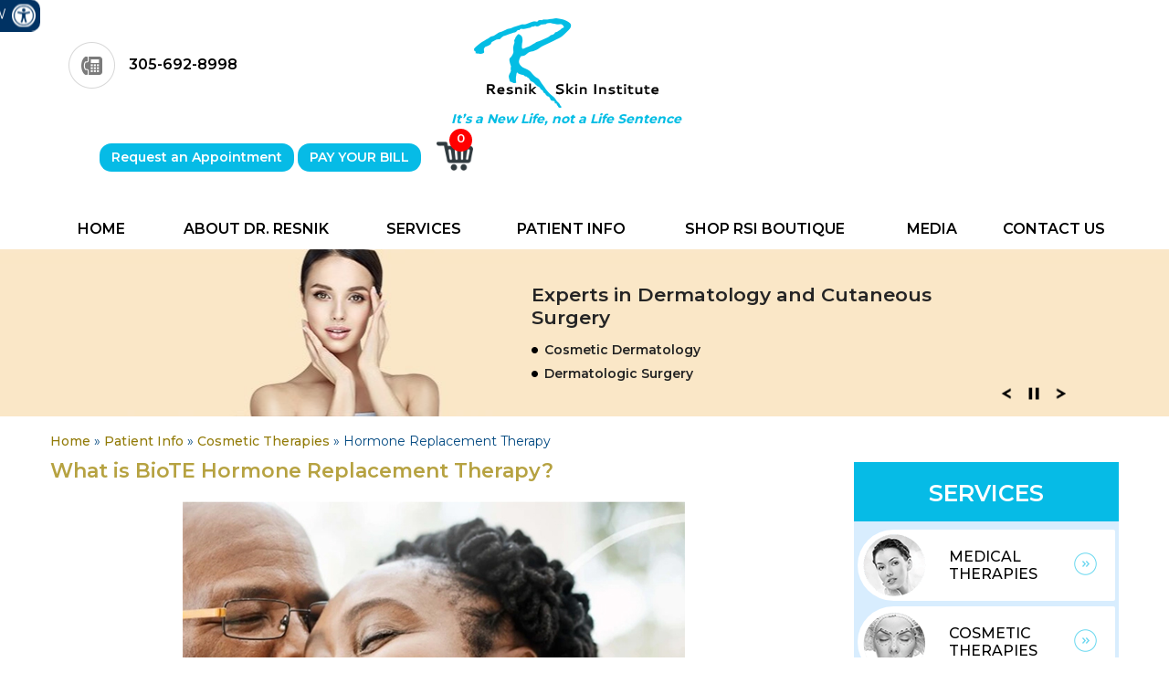

--- FILE ---
content_type: text/html; charset=UTF-8
request_url: https://www.drresnik.com/biote-hormone-replacement-therapy-cosmetic-dermatologist-miami-florida.php
body_size: 43156
content:
<!DOCTYPE html>
<html lang="en">

<head>
	<title>Resnik Skin Institute, Aventura Florida - Barry I. Resnik MD - Patient Forms</title>
	<meta content="Resnik Skin Institute located in Aventura, Florida maintains a full clinical practice in adult and pediatric dermatology, cutaneous surgery, tumescent liposuction, laser surgery, hair transplant surgery, facial rejuvenation, and cosmetic surgery." name="description">
	<meta content="Barry Resnik MD, Resnik Skin Institute, Dermatology Skin Care ,Aventura Miami Florida,Skin Diseases, Medical Therapies,Cosmetic Therapies" name="keywords"> <meta http-equiv="Content-Type" content="text/html; charset=utf-8">
 <meta content="SKYPE_TOOLBAR_PARSER_COMPATIBLE" name="SKYPE_TOOLBAR">
 <meta name="viewport" content="width=device-width, initial-scale=1, minimum-scale=1, user-scalable=1" />
 <link rel="icon" href="/images/favicon.ico" type="image/x-icon">
 <link href="https://fonts.googleapis.com/css?family=Montserrat:300,400,500,600,700,800,900" rel="stylesheet">
 <link href="/style.css?st=2074565153" rel="stylesheet" media="all" />
 <link href="/css/content-style.css" rel="stylesheet" media="all" />
 <script src="/js/jquery.js"></script>
 <script src="/js/ypo-functions.js"></script>
 <link href="/css/accessibility.css" type="text/css" rel="stylesheet">
 <script>
     jQuery(document).ready(function() {
         $('.patient-reviews-recent-post-list').attr('id', 'Slider4');
         $(".patient-reviews-recent-post-title a").removeAttr("href");
     });
     jQuery(document).ready(function($) {
         $('body').customPlugin({
             siteMap: true,
             stickyHeader: false,
             stickyHieght: '150',
             accessKeyValue: true,
             skipFunction: true,
             accordion: true,
             scroller: true,
             menuClass: '.menu',
             mobileMenu: true,
             mobileWidth: true,
             slideMenu: false,
             slideType: 'right',
             response_height: true,
             response_list: ['#Banner', '#BannerInner'],
             swap_banner: true,
             swap_banner_after: 480,
             iframekey: 'c-MTM1MzA4MS42',
             pageName: '-adolescent-adult-hip-disorders',
             linkNames: ['viewprofile', 'readmore', 'readmore...', 'patientinfo', 'profile', 'research', 'knowmore', 'readall', 'viewmore', 'viewall', 'viewfullprofile', 'more'],
             country_code: ['+1'],
             phone_numbers: ['305-692-8998'],
             phone_info: ['Telephone Number of '],
             accessibility: true,
             removeElements: ('#BannerInner,#Banner'),
             removeId: ('#flexisel1,#flexisel2,#Slider2,#Slider6,#Slider5,#Slider4,#Slider3'),
             removeClass: ('rslides'),
             removeChildClass: ('.accordion'),
             fontResize: true,
             fontResizeList: ('.mainWrapper p,.mainWrapper a,.mainWrapper li,.mainWrapper span'),
             fontNotResizeList: ('.mainWrapper h1 a,.mainWrapper h2 a,.mainWrapper h3 a'),
             menuScreenWidth: 640,
         });
     });

 </script>
 <script>
     (function(i, s, o, g, r, a, m) {
         i['GoogleAnalyticsObject'] = r;
         i[r] = i[r] || function() {
             (i[r].q = i[r].q || []).push(arguments)
         }, i[r].l = 1 * new Date();
         a = s.createElement(o),
             m = s.getElementsByTagName(o)[0];
         a.async = 1;
         a.src = g;
         m.parentNode.insertBefore(a, m)
     })(window, document, 'script', '//www.google-analytics.com/analytics.js', 'ga');
     ga('create', 'UA-19959782-3', 'auto');
     ga('send', 'pageview');

 </script>
 
<!-- Google tag (gtag.js) -->
<script async src="https://www.googletagmanager.com/gtag/js?id=G-ZR4V6ZK240"></script>
<script>
  window.dataLayer = window.dataLayer || [];
  function gtag(){dataLayer.push(arguments);}
  gtag('js', new Date());

  gtag('config', 'G-ZR4V6ZK240');
</script>
 
 <script>
     $(window).load(function() {
         setTimeout(function() {
             $("#sun-pop").fadeIn("slow");
             $(".sun-div").fadeIn("slow");
         }, 1000);
         $(".sun-div, .sun-button, .sun-close").click(function(e) {
             $("#sun-pop").fadeOut("slow");
             $(".sun-div").fadeOut("slow");
         });
     });

 </script>
 <!-- Start cookies banner --><script defer src="https://ckm.yourpractice.online/543wRvFjvez1d2/script.js" type="text/javascript"></script><!-- End cookies banner -->
</head>

<body>
	<div id="Access-Container">
  <div id="Accessibility">
    <div class="dfw-off">
      <ul>
        <li><a href="javascript:void(0);" id="dfw-close" aria-label="close Accessible View">X</a></li>
        <li><a href="?dfw=on" id="dfw-on" aria-label="Switch to Accessibility Site">Accessibility View <span></span></a></li>
      </ul>
    </div>
    <div class="dfw-on">
      <ul class="table-div">
        <li class="table-cell access-links"><a href="?dfw=off" id="dfw-off" aria-label="Back to Main Site"><span></span>Back to Main Site</a> | <a href="/accessibility.php" aria-label="About more information" accesskey="k">Accessibility</a></li>
        <li class="table-cell access-settings">
          <div class="fontsize">Text Size: <span class="fontminus"><a href="javascript:void(0);" aria-label="Decrease Font Size">A</a></span><span class="fontreset dfw-actSize"><a href="javascript:void(0);" aria-label="Make Font Reset">A</a></span><span class="fontplus"><a href="javascript:void(0);" aria-label="Increase Font Size">A</a></span></div>
          <div class="dfw-contrast">Contrast: <span class="dfw-colorMode" id="dfw-ColorMode"><a href="javascript:void(0);" class="dfw-active" aria-label="Normal Text">C</a></span> | <span class="dfw-contrastMode" id="dfw-ContrastMode"><a href="javascript:void(0);" aria-label="High Contrast Text">C</a></span></div>
        </li>
      </ul>
    </div>
  </div>
</div>

<!--		Accessibility Bar Ends		-->

<style>
  .paybill button.convergeBtn {
    color: #fff;
    background: #06bbe6;
    padding: 8px 13px;
    border-radius: 13px;
    font-weight: 600;
    display: inline-block;
    cursor: pointer;
  }


  .zoom-in-out-box {
    animation: zoom-in-zoom-out 1s ease infinite;
  }

  @keyframes zoom-in-zoom-out {
    0% {
      transform: scale(1, 1);
    }

    50% {
      transform: scale(1.1, 1.1);
    }

    100% {
      transform: scale(1, 1);
    }
  }
</style>
<header id="header">
  <div class="gridWrapper" data-skip="Header" id="HeaderSkip">
    <div class="call"><span class="tel1"></span></div>
    <div class="logo"> <a href="/"><img src="/images/resnik-skin-institute-logo.png" alt="Resnik Institute Logo"></a><span>It’s a New Life, not a Life Sentence</span></div>
    <ul class="paybill">
      <!-- <li class="head-cart"><a href="/cart/"><span class="cart_total_head"></span><span class="cart_txt">0 item(s)</span></a></li>-->
      <li><a href="/request-appointment-cosmetic-dermatologist-miami-florida.php" class="request-appointment">Request an Appointment</a></li>
      <li><a href="https://resnikskininstitute.secure.liquid-payments.net/" target="_blank">PAY YOUR BILL</a></li>
      <li class="nobg"><a href="/cart/">
          <div class="cart-container">
            <div class="cart-icon"></div><span class="itemCount product-count " id="product-count">0</span>
          </div>
        </a></li>
    </ul>
    <div class="rightInfo">
      <!-- <a href="http://www.zocdoc.com/practice/resnik-skin-institute-8563" target="_blank"><img src="/images/zocdoc.jpg" alt="zocdoc Logo" > </a>-->
    </div>
  </div>
  <div id="mobileMenu">
    <div class="menuText"><a href="javascript:void(0);">Menu <span class="fa fa-bars"></span></a></div>
    <div class="wrapper"></div>
  </div>
  <nav id="skip-to-menu" data-skip="Menu">
    <div class="gridWrapper">
      <ul class="menu">
        <li><a href="/" accesskey="h">&nbsp;&nbsp;Home&nbsp;&nbsp;</a> </li>
        <li><a href="/meet-the-doctor-cosmetic-dermatologist-miami-florida.php" accesskey="u">About Dr. Resnik</a>
          <ul>
            <li><a href="/meet-the-doctor-cosmetic-dermatologist-miami-florida.php">Meet the Doctor</a></li>
            <li><a href="/philanthropy-cosmetic-dermatologist-miami-florida.php">Philanthropy</a></li>
            <li><a href="/staff-cosmetic-dermatologist-miami-florida.php">Staff</a></li>
            <li><a href="/our-practice-cosmetic-dermatologist-miami-florida.php">Our Practice</a></li>
          </ul>
        </li>
        <li><a href="/services-cosmetic-dermatologist-miami-florida.php" accesskey="s">&nbsp;Services&nbsp;</a>
          <ul>
            <li><a href="/medical-therapies-cosmetic-dermatologist-miami-florida.php">Medical Therapies</a></li>
            <li><a href="/cosmetic-therapies-cosmetic-dermatologist-miami-florida.php">Cosmetic Therapies</a></li>
            <li><a href="/aesthetician-therapies-cosmetic-dermatologist-miami-florida.php">Aesthetic Services</a></li>
            <li><a href="/skin-diseases-cosmetic-dermatologist-miami-florida.php">Skin Cancer Treatments</a></li>
            <li><a href="/skin-diseases-cosmetic-dermatologist-miami-florida.php">Skin Care</a></li>
          </ul>
        </li>
        <li><a href="/medical-therapies-cosmetic-dermatologist-miami-florida.php" accesskey="i">Patient Info </a>
          <ul>
            <li><a href="/your-first-visit-cosmetic-dermatologist-miami-florida.php">Your First Visit</a></li>
            <li><a href="/patient-forms-cosmetic-dermatologist-miami-florida.php">Patient Forms</a></li>
            <li><a href="/lodging-during-your-visit-cosmetic-dermatologist-miami-florida.php">Out of Town Patients</a></li>
            <!--                                <li><a href="online-appointment-cosmetic-dermatologist-miami-florida.php">Complementary Consultation</a></li>-->
            <li><a href="/patient-reviews-pl551.html">Patient Reviews</a></li>
            <li><a href="/virtual-visits-cosmetic-dermatologist-miami-florida.php">Virtual Visit</a></li>
          </ul>
        </li>
        <li><a href="/shop-rsi-boutique.html" accesskey="r">Shop RSI Boutique</a>
          <ul class="doubleColumn">
            <li><a href="/shop-rsi-boutique/acne/">ACNE</a></li>
            <li><a href="/shop-rsi-boutique/advanced-skin-care/">ADVANCED SKIN CARE</a></li>
            <li><a href="/shop-rsi-boutique/age-defense/">AGE - DEFENSE</a></li>
			<li><a href="/shop-rsi-boutique/anti-inflammatory-hs-and-more-/">ANTI-INFLAMMATORY (HS AND MORE)</a></li>
            <li><a href="/shop-rsi-boutique/barrier-cream/">BARRIER CREAM</a></li>
            <li><a href="/shop-rsi-boutique/daily-essentials/">DAILY ESSENTIALS</a></li>
            <li><a href="/shop-rsi-boutique/hair-care/">HAIR CARE</a></li>
            <li><a href="/shop-rsi-boutique/redness-rosacea/">REDNESS/ROSACEA</a></li>
            <li><a href="/shop-rsi-boutique/sun-protection/">SUN PROTECTION</a></li>
            <!--<li><a href="shop-rsi-boutique/view/category/virtuemart_category_id/14.html">ANTI-AGING</a></li> -->

            <!--<li><a href="shop-rsi-boutique/view/category/virtuemart_category_id/29.html">GLYCOLIC PRODUCTS</a></li> -->

            <!--<li><a href="shop-rsi-boutique/view/category/virtuemart_category_id/4.html">CLEANSERS</a></li>
            <li><a href="shop-rsi-boutique/view/category/virtuemart_category_id/1.html">EXFOLIATORS, MASKS & PEELS</a></li> 
            <li><a href="/shop-rsi-boutique/eyes/">EYES</a></li>

            <li><a href="/shop-rsi-boutique/moisturizers/">MOISTURIZERS</a></li>

            <li><a href="/shop-rsi-boutique/retinol/">RETINOL</a></li>

            <li><a href="/shop-rsi-boutique/vitamin-c/">VITAMIN C</a></li>
            -->
          </ul>
        </li>
        <li><a href="/patient-education-videos-cosmetic-dermatologist-miami-florida.php" accesskey="n">&nbsp;&nbsp;Media&nbsp;&nbsp;</a>
          <ul class="media-dd">
            <!--                               <li><a href="patient-education-videos-cosmetic-dermatologist-miami-florida.php">Educational Video</a></li>
            <li><a href="publications-cosmetic-dermatologist-miami-florida.php">Publications</a></li>-->

            <li><a href="/photo-gallery-cosmetic-dermatologist-miami-florida.php">Photo Gallery</a></li>
            <li><a href="/patient-education-videos-cosmetic-dermatologist-miami-florida.php">Videos</a></li>
            <li><a href="/blog.html">Latest Blog Posts</a></li>
            <li><a href="/in-news-pl271.html">In the News</a></li>
          </ul>
        </li>
        <li><a href="/contact-us-cosmetic-dermatologist-miami-florida.php" accesskey="c">Contact Us</a>
        </li>
      </ul>
    </div>
  </nav>

  <script type="text/javascript" src="https://firebasestorage.googleapis.com/v0/b/deardoc-embed-codes.appspot.com/o/Resnik%20Skin%20Institute%2FResnik%20Skin%20Institute%20-%20Dr_%20Barry%20Resnik%2Fcode.js?alt=media&token=c5a65b86-5721-45bb-9067-84cffe1af06a"></script>


</header>
<script src="https://www.convergepay.com/hosted-payments/buy_button_script/4a3963755048712b52337536456a7939772b43535941414141587a626f4d2f6b"></script>	<div class="clear"></div><div class="banner">
            <div id="BannerInner" role="presentation" data-height="">
                <ul id="Slider1" class="rslides">
                    <li class="banner0">
                        <div class="gridWrapper">
                            <div class="bannerContent">
                                <div class="bannerHead">Experts in Dermatology and Cutaneous Surgery
                                <ul class="nolink">
                                    <li>Cosmetic Dermatology</li>
                                    <li>Dermatologic Surgery</li>

                                </ul>
                                </div>
                           
                            </div>
                        </div>
                    </li>

                    <li class="banner1">
                        <div class="gridWrapper">
                            <div class="bannerContent">
                                <div class="bannerHead">Effective Hair Restoration Techniques
                                <ul class="nolink">
                                    <!--<li>Hair Transplantation</li>-->
                                    <li>Treatments for Hair Loss</li>
                                </ul>
                                </div>
                    
                            </div>
                        </div>
                    </li>

                    <li class="banner2">
                        <div class="gridWrapper">
                            <div class="bannerContent">
                                <div class="bannerHead">Restoring the Healthy Glow to Your Skin
                                 <ul class="nolink">
                                    <li>Acne Scar Revision</li>
                                    <li>Botox&reg; Therapy</li>
                                </ul>
                                </div>
                             
                            </div>
                        </div>
                    </li>
               
                </ul>

            </div>
        </div>	<div class="clear"></div>
	<div class="mainWrapper">
		<main>
			<div class="gridWrapper">
				<section>
					<article class="ypocms textMain" data-skip="Content" id="skip-to-content">



						<div class="breadcrumbs">
							<a aria-label="Goes to Home Page" href="/">Home</a> » <a href="medical-therapies-cosmetic-dermatologist-miami-florida.php" aria-label="Know more about medical therapies cosmetic dermatologist miami florida.php">Patient Info</a> » <a href="cosmetic-therapies-cosmetic-dermatologist-miami-florida.php">Cosmetic Therapies</a> » Hormone Replacement Therapy
						</div>

						<h2>What is BioTE Hormone Replacement Therapy?</h2>
						<p class="biote-images"><img src="/images/biote-hormone-img1.jpg" alt="BioTE Hormone Image"></p>
						<p>BioTE is a form of bioidentical hormone optimization therapy that uses plant based, bioidentical hormone pellets to treat men and women suffering a myriad of symptoms, all due to lower production of natural hormones. BioTE hormone therapy helps to bring depleted hormone levels back to an optimal balanced state and restore normal body function in people with hormone imbalance.</p>
						<p>Our bodies produce hormones that enter our bloodstream and help perform bodily functions. They assist with metabolism, sexual drive, reproductive health, mood regulation, growth, and other functions. Unfortunately, as we grow older, the production of hormones slows down, causing an imbalance or deficit that can trigger a whole host of unpleasant and undesirable symptoms.</p>
						<p>You may be a candidate for BioTE hormone replacement therapy if you have any of the following symptoms associated with hormonal imbalance:</p>
						<ul>
							<li>Mood swings and irritability</li>
							<li>Low-sex drive</li>
							<li>Depression</li>
							<li>Extreme fatigue</li>
							<li>Confusion, memory loss, and mental fog</li>
							<li>Hot flashes, night sweats</li>
							<li>Joint aches and pain</li>
							<li>Difficulty sleeping</li>
						</ul>
						<p>BioTE hormone pellets replicate the body’s biological hormones, testosterone for men and testosterone and estradiol for women. These hormones will replace deficiencies and optimize to the best possible levels for your body. These pellets are inserted underneath the skin and eventually dissolve allowing for a constant release of small, physiologic doses that provides optimal therapy 24/7. Standard transdermal or oral forms of hormonal therapy produce “roller coaster” effects of highs and lows. These wild swings result in unpredictable fluctuations in mood and energy. BioTE hormone pellet therapy provides sustained hormone levels throughout the day for up to three to six months, without the “roller coaster” effect.</p>
						<h2>Administration of BioTE Hormone Replacement Therapy</h2>
						<p class="biote-images"><img src="/images/biote-hormone-img2.jpg" alt="BioTE Hormone Image"></p>
						<p>The BioTE hormones are compact pellets shaped like grains of rice. It takes just a few minutes for these pellets to be placed in the fat under the skin of a buttock in an office-based procedure using local numbing.</p>
						<h2>Conditions Treated with BioTE Hormone Replacement Therapy</h2>
						<p class="biote-images"><img src="/images/biote-hormone-img3.jpg" alt="BioTE Hormone Image"></p>
						<p>There are many conditions that BioTE hormone optimization therapy can help treat, prevent, or relieve.</p>
						<ul>
							<li>Menopause symptoms</li>
							<li>Osteoporosis</li>
							<li>Hypothyroidism</li>
							<li>Hypertension</li>
							<li>Breast cancer</li>
							<li>Prostate cancer</li>
							<li>Thyroid problems</li>
							<li>Infertility</li>
							<li>Growth disorders</li>
						</ul>
						<p>Additionally, research studies have shown BioTE hormone pellet therapy to:</p>
						<ul>
							<li>Reduce heart disease risk</li>
							<li>Reduce diabetes risk</li>
							<li>Prevent dementia and Alzheimer&rsquo;s disease</li>
							<li>Increase bone mass and lean muscle</li>
							<li>Help in losing belly fat</li>
							<li>Provide a general sense of well being</li>
						</ul>
						<h2>Benefits of BioTE Hormone Replacement Therapy</h2>
						<p class="biote-images"><img src="/images/biote-hormone-img4.jpg" alt="BioTE Hormone Image"></p>
						<p>Some of the benefits of BioTE hormone replacement therapy include:</p>
						<ul>
							<li>Increased energy level &ndash; Having the correct level of hormones in your body helps in regulating and maintaining normal energy levels.</li>
							<li>Balanced mood &ndash; For patients with low or deficient hormones, optimizing hormones helps in promoting a positive mood.</li>
							<li>Improved sleep &ndash; Having too little or too much hormone can interrupt or disturb sleep. By balancing hormones, normal sleep can be restored.</li>
							<li>Boosted weight loss &ndash; Erratic fluctuations in your hormones can make it hard to maintain a standard weight. Optimization of hormones can help in better weight management.</li>
							<li>Improved mental clarity &ndash; High or low levels of hormones can trigger brain fog. As you optimize your hormone levels, you may experience normal mental clarity.</li>
							<li>Restored libido &ndash; Low hormone levels can cause plummeting of your sex drive. Hormone replacement therapy can help to restore your sex drive to normal levels.</li>
						</ul>
						<p>If you have any of the symptoms discussed here, you are a great candidate for BioTe. Take the first step towards better health by scheduling a consultation with Dr Resnik.</p>
						<p class="app_blk_but"><a href="online-appointment-cosmetic-dermatologist-miami-florida.php">Schedule your consultation with Dr. Resnik</a> </p>

					</article> <aside id="sidebar" data-skip="Sidebar">
                            
                           <div class="services">
                               <div class="servHead"><a href="services-cosmetic-dermatologist-miami-florida.php">Services</a></div>
                               <ul>
                                   <li><a href="medical-therapies-cosmetic-dermatologist-miami-florida.php">Medical <br/> Therapies</a></li>
                                   <li><a href="cosmetic-therapies-cosmetic-dermatologist-miami-florida.php">Cosmetic <br/> Therapies</a></li>
                                   <li><a href="aesthetics-services-cosmetic-dermatologist-miami-florida.php">Aesthetics <br/> Services</a></li>
                                   <li><a href="skin-diseases-cosmetic-dermatologist-miami-florida.php">Skin Cancer <br/> Treatments</a></li>
                                   <li><a href="skin-diseases-cosmetic-dermatologist-miami-florida.php">Skin Care</a></li>
                               </ul>
                           </div>
                               <div class="clear"></div>
                        <div class="patRes">
                        <div class="pHead"><a href="patient-resources-cosmetic-dermatologist-miami-florida.php">Patient Resources</a></div>    
                        <ul>
                            <li><a href="medical-therapies-cosmetic-dermatologist-miami-florida.php">Medical Therapies</a></li>
                                   <li><a href="cosmetic-therapies-cosmetic-dermatologist-miami-florida.php">Cosmetic Therapies</a></li>
                                   <li><a href="aesthetics-services-cosmetic-dermatologist-miami-florida.php">Aesthetics Services</a></li>
                                   <li><a href="skin-diseases-cosmetic-dermatologist-miami-florida.php">Skin Cancer Treatments</a></li>
                                   <li><a href="skin-diseases-cosmetic-dermatologist-miami-florida.php">Skin Care</a></li>
                            <li><a href="your-first-visit-cosmetic-dermatologist-miami-florida.php">Your First Visit</a></li>
                            <li><a href="patient-forms-cosmetic-dermatologist-miami-florida.php">Access Patient Forms</a></li>
                            <li><a href="lodging-during-your-visit-cosmetic-dermatologist-miami-florida.php">Out Of Town Patients</a></li>
                            <li><a href="/patient-reviews-pl551.html">Patient Reviews</a></li>
                            <li><a href="virtual-visits-cosmetic-dermatologist-miami-florida.php">Virtual Visit</a></li>
                        </ul>
                        </div>
                  
                           
                           <div class="clear"></div>
                           <div class="docSection">
                               <img src="/images/barry-resnik-s-updated.jpg" alt="Barry I. Resnik, MD" />
                               <div class="name"><span>Meet</span>Dr. Resnik</div>
                               <div class="view"><a href="meet-the-doctor-cosmetic-dermatologist-miami-florida.php">View Full Profile</a></div>
                               <div class="dark">
                                  <!--<img src="/images/top-doctors2.png" alt="Top Doctors"/>-->
                                   <img src="/images/abd-logo-img-side.png" alt="Top Doctors"/>
                                   <a href="https://www.findatopdoc.com/doctor/531762-Barry-Resnik-dermatologist-Miami-FL-33180" target="_blank"><img src="/images/top-doctors1.png" alt="Top Doctors"/></a>
                                   
                               </div>
                           </div>
                           
                           <div class="clear"></div>
                         <div class="reviews"><a href="/patient-reviews-cosmetic-dermatologist-miami-florida.php">Patient Reviews</a></div>    
                         <div class="videos"><a href="patient-education-videos-cosmetic-dermatologist-miami-florida.php">Videos</a></div>    
                           <div class="clear"></div>
                  <div class="galleryPhoto">
                      <span><a href="photo-gallery-cosmetic-dermatologist-miami-florida.php">Photo Gallery</a></span>
                      <a href="photo-gallery-cosmetic-dermatologist-miami-florida.php"><img src="/images/before-after.jpg" alt="Photo Gallery" /></a>
                  </div>
                   
                        <div class="clear"></div>
                       
  
                    </aside>					<div class="clear"></div> <footer>
     <div class="gridWrapper" id="footer" data-skip="Useful Links">
         <div id="logos">
             <ul id="flexisel1">
                 <li><a href="https://www.abderm.org/" target="_blank"><img src="/images/abd-logo.jpg" alt="American Board of Dermatology " > </a></li>
                 <li><a href="https://www.aad.org/" target="_blank"><img src="/images/aad-logo.jpg" alt="American Academy of Dermatology" > </a></li>
                 <li><a href="https://www.emedevents.com/c/medical-conferences-2017/florida-society-of-dermatology-and-dermatologic-surgery-fsdds-2017-annual-meeting" target="_blank"><img src="/images/md-logo.jpg" alt="Florida Society of Dermatology and Dermatologic Surgery " > </a></li>
                 <li><a href="https://www.asds.net/" target="_blank"><img src="/images/asds-logo.jpg" alt="American Society for Dermatologic Surgery" > </a></li>
                 <!--                            <li><a href="javascript:void(0)"><img src="/images/hair-logo.jpg" alt="Hair Member" > </a></li>-->
                 <li><a href="https://pedsderm.net/" target="_blank"><img src="/images/pediatric-dermatology-logo.jpg" alt="The Society for Pediatric Dermatology " > </a></li>
             </ul>
         </div>

         <div class="clear"> </div>

         <div class="set1">
             <div class="sampleHead">Have a question or need to get in touch with us? </div>
             <p>Contact us <a href="https://klara-static.s3-us-west-2.amazonaws.com/widget/widget-1336.html" target="_blank" rel="nofollow">HERE</a></p>
             <!--<p>Click on the <strong>Message Us</strong> button at the bottom right of every page.</p> -->
             <!--                       <script src="https://forms.yourpractice.online/-pzaC-HzvUYifyY8SlZCKWTYVN6XX5ShPUeizFghq4M/" ></script>-->
         </div>
         <div class="set2">
             <div class="sampleHead2">Contact Us</div>
             <img src="/images/map-latest1.jpg" alt="Map Image" >
             <div class="blueBox">
                 <div class="blueHead"><a href="/our-practice-cosmetic-dermatologist-miami-florida.php">Practice Location</a></div>
                 <p>21097 NE 27TH CT <br />Suite 580 Aventura, FL 33180</p>
                 <p><a href="https://goo.gl/maps/r8BWGrFH2e5HA6v38" target="_blank" rel="nofollow">Driving Direction</a></p>
                 <div class="ph"><i class="fa fa-phone"></i> <span class="tel1"></span></div>
                 <div class="fax"><i class="fa fa-fax"></i> <span>305-692–8606</span></div>
             </div>
         </div>


         <div class="clear"> </div>
         <div class="lines"></div>
         <div class="bottom1">
             <div class="tHead"><a href="/cosmetic-therapies-cosmetic-dermatologist-miami-florida.php">Cosmetic Therapies</a></div>
             <ul>
                 <li><a href="/acne-scar-revision-cosmetic-dermatologist-miami-florida.php">Acne Scar Revision</a></li>
                 <li><a href="/aesthetician-therapies-cosmetic-dermatologist-miami-florida.php">Aesthetician Therapies</a></li>
                 <li><a href="/bellafill-cosmetic-dermatologist-miami-florida.php">Bellafill<sup>&reg;</sup></a></li>
                 <li><a href="/biote-hormone-replacement-therapy-cosmetic-dermatologist-miami-florida.php"> BioTE Hormone Replacement Therapy</a></li>
                 <li><a href="/botox-therapy-frown-lines-crow-s-feet-neck-bands-cosmetic-dermatologist-miami-florida.php">BOTOX<sup>&reg;</sup> Therapy: Frown Lines, Crow's Feet, Neck Bands</a></li>
                 <li><a href="/cross-technique-cosmetic-dermatologist-miami-florida.php">CROSS Technique (Chemical Reconstruction of Skin Scars)</a></li>
                 <li><a href="/co2re-intima-cosmetic-dermatologist-miami-florida.php">CO2RE Intima</a></li>
                 <li><a href="/ear-lobe-tears-cosmetic-dermatologist-miami-florida.php">Ear Lobe Tears</a></li>
                 <!--<li><a href="hair-transplantation-cosmetic-dermatologist-miami-florida.php">Hair Transplantation</a></li>-->
                 <li><a href="/injection-sclerotherapy-for-leg-vessels-cosmetic-dermatologist-miami-florida.php">Injection Sclerotherapy for Leg Vessels</a></li>
                 <li><a href="/juvederm-cosmetic-dermatologist-miami-florida.php">Juvederm<sup>&reg;</sup></a></li>
                 <li><a href="/kybella-cosmetic-dermatologist-miami-florida.php">Kybella</a></li>
                 <li><a href="/liquid-injectable-silicone-and-facial-lipoatrophy-cosmetic-dermatologist-miami-florida.php">Liquid Injectable Silicone and Facial Lipoatrophy</a></li>
                 <li><a href="/laser-hair-removal-with-the-altus-coolglide-cosmetic-dermatologist-miami-florida.php">Laser Hair Removal with the Altus Coolglide</a></li>
                 <li><a href="/laser-skin-resurfacing-cosmetic-dermatologist-miami-florida.php">Laser Skin Resurfacing</a></li>
                 <li><a href="/laser-treatment-for-stretch-marks-cosmetic-dermatologist-miami-florida.php">Laser Treatment for Stretch Marks</a></li>
                 <li><a href="/laser-treatment-for-sun-spots-and-marks-cosmetic-dermatologist-miami-florida.php">Laser Treatment for Sun-Spots and Marks</a></li>
                 <!--
                 <li><a href="/laser-treatment-for-tattoos-conventional-and-r20-cosmetic-dermatologist-miami-florida.php">Laser Treatment for Tattoos</a></li>-->
                 
                   <li><a href="/laser-treatment-for-tattoos-with-the-pico-laser-cosmetic-dermatologist-miami-florida.php">Laser Treatment For Tattoos with the PICO Laser
</a></li>
                 
                 
                 <li><a href="/laser-treatment-for-vascular-lesions-fine-facial-blood-vessels-and-hemangiomas-cosmetic-dermatologist-miami-florida.php">Laser Treatment for Vascular Lesions</a></li>
                 <li><a href="/liquid-injectable-silicone-and-facial-lipoatrophy-cosmetic-dermatologist-miami-florida.php">Liquid Injectable Silicone and Facial Lipoatrophy</a></li>
                 <li><a href="/new-techniques-for-acne-scar-revisions-cosmetic-dermatologist-miami-florida.php">New Techniques for Acne Scar Revisions</a></li>
                 <li><a href="/p-shot-cosmetic-dermatologist-miami-florida.php">P-shot</a></li>
                 <li><a href="/patient-controlled-analgesia-cosmetic-dermatologist-miami-florida.php">Patient Controlled Analgesia</a></li>
                 <li><a href="/pristine-diamond-peel-microdermabrasion-cosmetic-dermatologist-miami-florida.php">Pristine Diamond Peel Microdermabrasion</a></li>
                 <li><a href="/radiesse-cosmetic-dermatologist-miami-florida.php">Radiesse<sup>&reg;</sup></a></li>
                 <li><a href="/scar-management-cosmetic-dermatologist-miami-florida.php">Scar Management</a></li>
                 <li><a href="/silicone-micro-droplet-therapy-cosmetic-dermatologist-miami-florida.php">Silicone Micro Droplet Therapy</a></li>
                 <li><a href="/skin-peels-with-trichloroacetic-acid-cosmetic-dermatologist-miami-florida.php">Skin Peels with Trichloroacetic Acid</a></li>
                 <li><a href="/smartxide-dot-facial-resurfacing-cosmetic-dermatologist-miami-florida.php">SmartXide Dot: Facial Resurfacing</a></li>
                 <li><a href="/naturalipo-cosmetic-dermatologist-miami-florida.php">Tumescent Liposuction</a></li>
                 
                 <li><a href="/volumalift-cosmetic-dermatologist-miami-florida.php">VolumaLift</a></li>
                 

                 
                 
             </ul>

         </div>
         <div class="bottom1">
             <div class="tHead"><a href="/medical-therapies-cosmetic-dermatologist-miami-florida.php">Medical Therapies</a></div>
             <ul>
                 <li><a href="/accutane-weighing-real-risks-and-real-benefits-cosmetic-dermatologist-miami-florida.php">Accutane: Weighing Real Risks and Real Benefits</a></li>
                 <li><a href="/botox-for-hyperhidrosis-excessive-sweating-cosmetic-dermatologist-miami-florida.php">BOTOX&reg; for Hyperhidrosis (Excessive Sweating)</a></li>
                 <li><a href="/cantharone-treatment-of-warts-and-molluscum-contagiosum-cosmetic-dermatologist-miami-florida.php">Cantharone Treatment of Warts and Molluscum Contagiosum</a></li>
                 <li><a href="/consultation-on-lodose-isotretinoin-cosmetic-dermatologist-miami-florida.php">Consultation on Lodose Isotretinoin</a></li>
                 <li><a href="/narrowband-uvb-phototherapy-light-therapy-cosmetic-dermatologist-miami-florida.php">Narrowband UVB Phototherapy-Light Therapy</a></li>
                 <li><a href="/options-for-the-treatment-of-hyperhidrosis-cosmetic-dermatologist-miami-florida.php">Options for the Treatment of Hyperhidrosis</a></li>
                 <li><a href="/permanent-depigmentation-for-vitiligo-cosmetic-dermatologist-miami-florida.php">Permanent Depigmentation for Vitiligo</a></li>
                 <li><a href="/pseudocatalase-therapy-for-vitiligo-cosmetic-dermatologist-miami-florida.php">Pseudocatalase Therapy for Vitiligo</a></li>
                 <li><a href="/platelet-rich-plasma-for-alopecia-areata-and-telogen-effluvium-cosmetic-dermatologist-miami-florida.php">Platelet-Rich Plasma for Alopecia Areata and Telogen Effluvium</a></li>
                 <!--<li><a href="scenesse-for-erythropoietic-protoporphyria.php">Scenesse for Erythropoietic Protoporphyria</a></li>
                 <li><a href="scenesse-implant-vitiligo-epp-cosmetic-dermatologist-miami-florida.php">Scenesse Implant for Vitiligo and EPP</a></li>-->
                 <li><a href="/co2-laser-treatment-for-hidradenitis-suppurativa-cosmetic-dermatologist-miami-florida.php">Staged Co2 Laser Marsup for HS</a></li>
                 <li><a href="/spironolactone-therapy-for-recalcitrant-acne-cosmetic-dermatologist-miami-florida.php">Spironolactone Therapy for Recalcitrant Acne</a></li>
                 <li><a href="/squaric-acid-therapy-for-alopecia-cosmetic-dermatologist-miami-florida.php">Squaric Acid Therapy for Alopecia</a></li>
                 <li><a href="/squaric-acid-therapy-for-warts-cosmetic-dermatologist-miami-florida.php">Squaric Acid Therapy for Warts</a></li>
                 <li><a href="/therapy-for-keloids-with-immunomodulators-cosmetic-dermatologist-miami-florida.php">Therapy for Keloids with Immunomodulators</a></li>
                 <li><a href="/treatment-with-isotretinoin-for-severe-or-unresponsive-acne-cosmetic-dermatologist-miami-florida.php">Treatment with Isotretinoin for Severe or Unresponsive Acne</a></li>
                 <li><a href="/understanding-off-label-use-of-prescription-medicines-cosmetic-dermatologist-miami-florida.php">Understanding Off-label Use of Prescription Medicines</a></li>
                 <li><a href="/vitiligo-minigraft-surgery-cosmetic-dermatologist-miami-florida.php">Vitiligo Minigraft Surgery</a></li>
                 
                 <li><a href="/warts-kissed-any-frogs-today-cosmetic-dermatologist-miami-florida.php">Warts - Kissed Any Frogs Today?</a></li>
				 <li><a href="/prurigo-nodularis-cosmetic-dermatologist-miami-florida.php">Prurigo Nodularis</a></li>
                 

             </ul>

             <div class="tHead"><a href="/skin-diseases-cosmetic-dermatologist-miami-florida.php">Skin Diseases</a></div>
             <ul>
                 <li><a href="/hidradenitis-suppurativa-hs-cosmetic-dermatologist-miami-florida.php">Hidradenitis Suppurativa</a></li>
                 <li><a href="/moles-melanomas-and-your-children-cosmetic-dermatologist-miami-florida.php">Moles, Melanomas, and Your Children</a></li>
                 <li><a href="/nail-health-cosmetic-dermatologist-miami-florida.php">Nail Health</a></li>
                 <li><a href="/nail-care-cosmetic-dermatologist-miami-florida.php">Nail Care</a></li>
                 <li><a href="/notalgia-paresthetica-cosmetic-dermatologist-miami-florida.php">Notalgia Paresthetica</a></li>
                 <li><a href="/psoriasis-treatments-cosmetic-dermatologist-miami-florida.php">Psoriasis Treatments</a></li>
                 <li><a href="/treatment-of-your-skin-cancer-cosmetic-dermatologist-miami-florida.php">Treatment of your Skin Cancer</a></li>
                 


             </ul>

         </div>
     </div>
     <div class="clear"> </div>
     <div class="topFooter">
         <div id="skip-to-footer" data-skip="Footer"></div>
         <div class="gridWrapper">
             <div class="set2Logos">
                 <img src="/images/resnik-skin-institute-logo2.jpg" alt="Resnik Skin Institute" >
                 <a href="https://www.carecredit.com/apply/" target="_blank"><img src="/images/care-credit-logo.jpg" alt="Care Credit Logo" ></a>
                 <!--<a href="https://www.realself.com/find/Florida/Miami/Dermatologist/Barry-Resnik" target="_blank"><img src="/images/resnik-expert-logo.jpg" alt="Resnik Expert Logo" ></a>-->
				 <img src="/images/revian-logo.png" alt="Revian" >

             </div>
             <ul class="smo">
                 <li><a href="https://www.facebook.com/pages/Resnik-Skin-Institute/456581677759782" target="_blank" aria-label="Follow Resnik Skin Institute on Facebook"><span>Facebook</span></a></li>
                 <li><a href="https://twitter.com/drresnik" target="_blank" aria-label="Follow Resnik Skin Institute on Twitter"><span>Twitter</span></a></li>
                 <li><a href="https://www.linkedin.com/in/drresnik" target="_blank" aria-label="Follow Resnik Skin Institute on Linkedin"><span>Linkedin</span></a></li>
                 <li><a href="https://www.youtube.com/ResnikSkinInstitute" target="_blank" aria-label="Subscribe to Resnik Skin Institute Youtube Channel"><span>Youtube</span></a></li>
             </ul>

         </div>
     </div>

     <div class="clear"> </div>
     <div class="bottomFooter">

         <div class="gridWrapper">
             <div class="copyright"><a href="https://maps.app.goo.gl/89f4tgsTyn4rKXZu7" target="_blank">&copy; Barry Resnik MD Resnik Skin Institute Dermatology Skin Care Aventura Miami Florida</a> | <a href="https://www.hidradenitissuppurativamiamiflorida.com/" target="_blank">Hidradenitis Suppurativa </a> </div>
             <div class="footerText"><a href="/">Home</a> | <a href="/disclaimer-cosmetic-dermatologist-miami-florida.php">Disclaimer</a> | <a href="/privacy-cosmetic-dermatologist-miami-florida.php">Privacy</a> | <a href="/sitemap-cosmetic-dermatologist-miami-florida.php">Sitemap</a> | <a href="/feedback-cosmetic-dermatologist-miami-florida.php">Feedback</a> | <a href="/tell-a-friend-cosmetic-dermatologist-miami-florida.php">Tell a Friend</a> | <a href="/accessibility-statement.php">Accessibility Statement</a> | <a href="/hipaa-policy.php">HIPAA Policy</a></div>


             <div class="ypo"><a href="https://www.yourpracticeonline.net/" target="_blank"><img src="/images/ypo-logo.png" alt="Powered By Your Practice Online"></a> </div>
         </div>
     </div>

 </footer>




 <script src="/js/responsiveslides_ada.js"></script>
 <script src="/js/jquery.flexisel.js"></script>
 <script src="/js/common.js"></script>
 <link rel="stylesheet" href="https://cdnjs.cloudflare.com/ajax/libs/font-awesome/4.7.0/css/font-awesome.min.css">
 <script src="https://www.ypo.education/js/ypo-edu-embed.js"></script>

 <script>
     $(document).ready(function() {
         $('#copy_right').addClass('cart');
     });

 </script>

 <!-- Built With YPOCMS-->
 <!--Footer Chat code-->

 <!-- <script >
    window.klaraWidget = window.klaraWidget || [];
    window.klaraWidget.push(["setWidgetId", "052ef409-a09f-4faa-b6c0-110478db301e"]);
    </script> -->

 <!-- <script type="text/javascript">
	function downloadJSAtOnload() {
	var element = document.createElement("script");
	element.src = "https://s3.amazonaws.com/widget-frontend.klara.com/bundle.js";
	document.body.appendChild(element);
	}
	if (window.addEventListener)
	window.addEventListener("load", downloadJSAtOnload, false);
	else if (window.attachEvent)
	window.attachEvent("onload", downloadJSAtOnload);
	else window.onload = downloadJSAtOnload;
	</script> -->

 <!-- chat code-->
 <!--<script src="https://botsrv.com/qb/widget/vkaL4b2AK3E32AYx/KoPqxmzJdJmg5eNl" async defer></script>-->
 <!--<script >
if (!Array.isArray(window.qbOptions)) {
window.qbOptions = []
}
window.qbOptions.push({"baseUrl":"https://ai.getdeardoc.com","use":"LO9oPr9RpLEpvqRG/KoPqxmzJdJmg5eNl"});
</script>
<script type="text/javascript" src="https://static.ai.getdeardoc.com/website/js/widget2.1e863eaf.min.js" integrity="sha384-GGV1ViFsnvrNgyiZGz1JMB0qog6YXJQ7OyjaOHD7iC7cSElg9mHyF76MkNTY6O5M" crossorigin="anonymous" defer data-no-minify="1"></script> -->

 <!-- chat code end-->

 <!--Footer Chat Code End-->
 
<!-- <link href="https://common.yourpractice.online/gdpr/css/gdpr.css" media="all" rel="stylesheet">
<script src="https://common.yourpractice.online/gdpr/js/gdpr.js"></script>
<script src="https://common.yourpractice.online/gdpr/js/gdpr-privacy.js"></script>-->
<div class="gdpCookie" id="gdpCookie"></div>					<div class="clear"></div>
				</section>
			</div>
		</main>
	</div>
</body>

</html>

--- FILE ---
content_type: text/css
request_url: https://www.drresnik.com/style.css?st=2074565153
body_size: 69872
content:
/* ----- Global CSS ----- */

html {
    height: 100%;
}

body,
div,
span,
object,
iframe,
h1,
h2,
h3,
h4,
h5,
h6,
article,
aside,
canvas,
details,
figcaption,
figure,
footer,
header,
menu,
nav,
section,
img,
ul,
p {
    margin: 0;
    padding: 0;
    border: 0;
}

body,
input,
textarea,
select,
p,
li {
    color: #000;
    font-size: 14px;
    font-family: 'Montserrat', sans-serif;
}

article,
aside,
details,
figcaption,
figure,
footer,
header,
hgroup,
menu,
nav,
section {
    display: block;
}
.video-list{
    text-align: center;
}
.video-list li{
    display: inline-block;
    width: 46%;
    vertical-align: top;
}
.video-list li h3{
    min-height: 117px;
}
body {
    font-size: 100%;
    line-height: 1.1;
    max-height: 100%;
    width: 100%;
    height: 100%;
    background: #fff;
}

img {
    max-width: 100%;
    border: 0;
}

ul li {
    list-style: none;
}

a,
a:hover {
    text-decoration: none;
}

* {
    -webkit-box-sizing: border-box;
    -moz-box-sizing: border-box;
    -ms-box-sizing: border-box;
    -o-box-sizing: border-box;
    box-sizing: border-box;
}

.clear {
    clear: both;
}

.gridWrapper {
    margin: 0 auto;
    max-width: 1170px;
    position: relative;
}

span.mandatory {
    color: red;
}

/*.paybill {
    float: right;
    margin: 0px 5px 10px 0;
    width: 280px;
    text-align: center;
}*/
.paybill {
	/* float: right; */
	margin: 0px 5px 10px 0;
	width: 476px;
	text-align: right;
	vertical-align: bottom;
	display: inline-block;
}

.paybill li {
    display: inline-block;
    vertical-align: middle;
	padding-top: 4px;
}

.head-cart a {
    background: url(/images/buy_icon.png) no-repeat left center !important;
    padding: 16px 0 17px 60px !important;
    color: #000 !important;
    font-weight: 600 !important;
    line-height: 1.4 !important;
    display: inline-block !important;
    vertical-align: top !important;
    margin: 0 8px 0 8px !important;
}

.paybill a {
    color: #fff;
    background: #06bbe6;
    padding: 8px 13px;
    border-radius: 13px;
    font-weight: 600;
    display: inline-block;
}

.request-appointment {
    margin: 5px 0;
}

.paybill a:hover {
    color: #000;
    background: #dfdfdf;
}
li.nobg a{
	background:none;
}
li.nobg a:hover{
	background:none;
}
.cart-container {
position: relative;
display: inline-block;
cursor: pointer;
}
.cart-icon {
width: 40px;
height:40px;
background: url('/images/buy_icon.png') no-repeat center center;
background-size: cover;
}

/*.product-count {
position: absolute;
top: -9px;
right: 4px;
background: red;
color: white;
border-radius: 50%;
padding: 2px 6px;
color: #fff;
font-size: 17px;
}*/
.product-count {
    position: absolute;
    top: -10px;
    right: 1px;
    background: red;
    color: white;
    border-radius: 50%;
    /* padding: 2px 15px; */
    text-align: center;
    color: #fff;
    font-size: 13px;
    width: 25px;
    height: 25px;
	padding-top: 3px;
    /* text-decoration-style: dashed; */
}

/* Slider CSS */

.rslides {
    position: relative;
    list-style: none;
    overflow: hidden;
    width: 100%;
    padding: 0;
    margin: 0;
}

.rslides>li {
    -webkit-backface-visibility: hidden;
    position: absolute;
    display: none;
    width: 100%;
    left: 0;
    top: 0;
}

.rslides>li:first-child {
    position: relative;
    display: block;
    float: left;
}

.rslides>img {
    display: block;
    height: auto;
    float: left;
    width: 100%;
    border: 0;
}

.floating {
    position: fixed;
    z-index: 9999;
    transition: all 0.4s ease;
    top: 200px;
    left: 0;
    width: 193px;
}

.floating li a>p {
    visibility: hidden;
    background: #03bde4;
    color: #fff;
    padding: 15px 15px;
    transition: margin 0.4s ease;
}

.floating li:nth-child(1)>a {
    background: url(images/float1.jpg) no-repeat 0 0;
    height: 45px;
    display: block;
}

.floating li:nth-child(2)>a {
    background: url(images/float2.jpg) no-repeat 0 0;
    height: 45px;
    display: block;
}

.floating li:nth-child(3)>a {
    background: url(images/float3.jpg) no-repeat 0 0;
    height: 45px;
    display: block;
}

.floating li a:hover>p {
    visibility: visible;
    margin-left: 45px;
}


/* Scrolling CSS */

#flexiselDemo,
#flexisel1 {
    display: none;
}

#logos {
    padding: 20px 0;
    border-bottom: solid 1px #dfdfdf;
    border-top: solid 1px #dfdfdf;
    clear: both;
}

.nbs-flexisel-container {
    max-width: 100%;
    position: relative;
}

.nbs-flexisel-ul {
    list-style-type: none;
    margin: 0;
    padding: 0;
    position: relative;
    text-align: center;
    width: 9999px;
}

.nbs-flexisel-inner {
    float: none;
    overflow: hidden;
    width: 95%;
    margin: 0 auto
}

.nbs-flexisel-item {
    cursor: pointer;
    float: left;
    margin: 0;
    padding: 0;
    position: relative;
}

.nbs-flexisel-item img {
    cursor: pointer;
    position: relative;
}

.nbs-flexisel-nav-left,
.nbs-flexisel-nav-right {
    cursor: pointer;
    height: 47px;
    opacity: 0.5;
    position: absolute;
    width: 23px;
    z-index: 100;
    top: 10px!important;
}

.nbs-flexisel-nav-left {
    left: 0;
    background: url(images/prev-flex.png) no-repeat center center;
}

.nbs-flexisel-nav-right {
    right: 0;
    background: url(images/next-flex.png) no-repeat center center;
}

#section1 .nbs-flexisel-nav-right,
#section1 .nbs-flexisel-nav-left {
    top: 70px!important;
}


/*Sticky Header Styles*/

header.sticky {
    position: fixed;
    width: 100%;
    z-index: 9999999;
    transition: all 0.4s ease;
}

header.sticky-up {
    top: 0px;
    transition: all 0.4s ease;
}

.sticky {
    top: -110px
}

#header.sticky {
    padding-top: 15px
}

#header.sticky nav {
    margin: 20px 0px 0;
    width: 100%;
}

#loginForm input {
    margin: 0 5px;
    border: solid 1px #ccc;
}

#loginForm input.button {
    background: #eee;
    cursor: pointer;
    border: solid 1px #ccc;
    padding: 3px 14px;
}

.tableborder {
    border: 1px solid #8e7b4c;
    width: 60%;
}

.tableborder p {
    padding: 0 10px;
}

.formHead {
    background: hsl(43, 30%, 43%) none repeat scroll 0 0;
    color: hsl(0, 0%, 100%);
    font-family: Verdana, Arial, Helvetica, sans-serif;
    font-size: 11px;
    font-weight: bold;
    padding: 3px 5px;
    margin: 0px;
}

.textNormal td {
    font-family: Verdana, Arial, Helvetica, sans-serif;
    font-size: 12px;
    font-weight: normal;
    color: #473e3e;
    text-decoration: none;
    padding: 8px;
    vertical-align: text-top;
}

.call {
    display: inline-block;
    vertical-align: top;
    margin: 20px 230px 0 20px;
}

.call a {
    background: url(images/phone-icon.png) no-repeat 0 6px;
    padding: 22px 0 22px 66px;
    color: #000;
    font-weight: 600;
    display: block;
}

#header {
    width: 100%;
    display: block;
    padding: 20px 0;
    z-index: 1;
}

#header .logo {
    width: auto;
    display: inline-block;
    vertical-align: bottom;
    margin: 0px 0 0 0;
	text-align:center;
}

#header .logo a {
    display: inline-block;
}

#header .logo a:last-child {
    padding-left: 10px
}

#header .rightInfo {
    width: 190px;
    text-align: left;
    display: inline-block;
    vertical-align: top;
    margin-top: 15px;
    float: right;
    /* clear: right; */
}

#header .rightInfo img {
    display: inline-block;
}

#header .rightInfo .head-cart {
    background: url(/images/cart-img.png) no-repeat 0 6px;
    padding: 18px 0 18px 66px;
    color: #000;
    font-weight: 600;
    line-height: 1.4;
    display: inline-block;
    vertical-align: top;
    margin: 0 0 0 20px;
}

#header .rightInfo .cart span {
    display: block;
}

.cart a {
    color: #000;
}


/* Menu related css */

nav {
    position: relative;
    z-index: 9;
    margin: 18px 0px 0;
    height: auto;
    width: 100%;
    display: table;
    float: right;
}

#mobileMenu {
    display: none;
}

.menu {
    list-style: none;
    margin: 0 auto;
    position: relative;
    z-index: 9999;
    display: block;
    float: left;
    width: 100%
}

.menu:after {
    clear: both;
}

.menu ul {
    list-style: none;
    margin: 0 auto;
    width: 100%;
}

.menu li {
    font-size: 16px;
    text-align: center;
    float: left;
    margin: 0;
    position: relative;
    width: calc(100%/7);
    text-transform: uppercase;
    font-weight: 600;
}

.menu>li>a {
    padding: 12px 0 12px;
    margin: 0 0;
    color: #000;
    display: block;
    border-bottom: solid 2px transparent;
}

.menu li>a:hover,
.menu>li:hover>a {
    color: #000;
    border-bottom: solid 2px #0fc0e5;
}

.menu li ul {
    position: absolute;
    left: 0%;
    padding: 0;
    background: #0097b7;
    display: none;
    width: 226px;
    top: 40px
}

.menu li:hover>ul {
    display: block;
}

.menu li li ul {
    left: 100%;
    top: 30px;
    position: absolute;
}

.menu li li {
    position: relative;
    z-index: 1000;
    margin: 0px;
    padding: 0px;
    text-transform: none;
    text-shadow: none;
    width: 100%;
    font-size: 14px;
}

.menu li li a {
    color: #fff;
    display: block;
    text-align: left;
    border: none;
    background: url(images/menu-arrow-white.png) no-repeat 11px 16px;
    padding: 12px 0px 12px 25px;
    z-index: 1000;
    position: relative;
    margin: 0px;
    width: 100%;
    border-bottom: solid 1px #000000;
}

.menu li li>a:hover,
.menu li li:hover>a {
    background: #7b7b7b url(images/menu-arrow-white.png) no-repeat 11px 16px;
    color: #fff;
    border-bottom: solid 1px #000000;
}

.menu li ul ul {
    top: 0;
    margin: -30px 0 0 0;
}

.menu li li li {
    text-align: left;
    background: #fff;
    z-index: 1000;
    margin: 0 0 0 0px;
}

.menu li li li a {
    padding: 12px 0px 12px 25px;
}

.menu li li li a:hover {
    padding: 12px 0px 12px 25px;
}

.menu li ul.doubleColumn {
    width: 630px;
    left: -200px;
}

.menu li ul.doubleColumn li {
    float: left;
    width: 315px;
}

.menu li ul.doubleColumn li:nth-child(2n+1) ul {
    left: -200px;
    width: 200px;
}

.menu li ul.doubleColumn li:nth-child(2n) ul {
    left: 100%;
    ;
    width: 200px;
}

.menu li ul.doubleColumn li:nth-child(2n+1) ul li {
    width: 100%;
}

.menu li ul.doubleColumn li:nth-child(2n) ul li {
    width: 100%;
}


/*Banner Styes*/

.banner #Banner {
    position: relative;
}

.banner .gridWrapper {
    height: 100%
}

#Banner .rslides>li {
    height: 477px!important;
}

#Banner .bannerContent {
    top: 30%;
    left: 55%;
    position: absolute;
    z-index: 100;
    width: auto;
}

#Banner .bannerContent span {
    display: block;
    font-weight: 300;
    font-size: 15px;
}

#Banner .bannerContent .bannerHead {
    font-size: 30px;
    color: #000;
    margin-bottom: 15px;
    line-height: 1.4;
    font-weight: 600;
}

#Banner .rslides li.banner0 {
    background: url('images/slider1.jpg') no-repeat top center;
}

#Banner .rslides li.banner1 {
    background: url('images/slider2.jpg')no-repeat top center;
}

#Banner .rslides li.banner2 {
    background: url('images/slider3.jpg')no-repeat top center;
}

#BannerInner {
    position: relative;
}

#BannerInner>.rslides>li {
    height: 183px!important;
}

#BannerInner .bannerContent {
    left: 45%;
    position: absolute;
    z-index: 1;
    width: 520px;
    top: 20%;
    font-weight: bold;
}

#BannerInner .bannerContent span {
    display: block;
    font-weight: 300;
    font-size: 15px;
}

#BannerInner .bannerContent .bannerHead {
    font-size: 21px;
    color: #242424;
    margin-bottom: 15px;
    line-height: 1.2;
    font-weight: 600;
}

.bannerHead ul {
    margin: 10px 0;
}

.bannerHead ul.link li a {
    display: block;
    padding: 5px 20px;
    color: #fff;
    background: url(images/circle.png) no-repeat 0 center;
    font-size: 17px;
}

.bannerHead ul.nolink li {
    display: block;
    padding: 5px 14px;
    color: #242424;
    background: url(images/circle.png) no-repeat 0 center;
    font-size: 14px;
}

#BannerInner .rslides li.banner0 {
    background: url('images/banner1.jpg') no-repeat center center;
}

#BannerInner .rslides li.banner1 {
    background: url('images/banner2.jpg') no-repeat center center;
}

#BannerInner .rslides li.banner2 {
    background: url('images/banner3.jpg') no-repeat center center;
}

.bannerTabs {
    bottom: 10px;
    right: 10%;
    position: absolute;
    z-index: 999;
}

.bannerTabs ul li {
    display: inline-block;
}

.bannerTabs ul li a {
    width: 12px;
    height: 12px;
    border: 1px solid #000;
    display: inline-block;
    margin-right: 4px;
    border-radius: 50%
}

.bannerTabs ul li.Banner_here a {
    width: 12px;
    height: 12px;
    background: #000;
    display: inline-block;
    margin-right: 4px;
    border-radius: 50%;
}

#controls,
#controls1,
#controls2,
#controls3,
#controls4,
#controls5 {
    right: 2%;
    bottom: 10px;
    margin-top: 0;
    position: absolute;
    z-index: 2;
    width: 115px;
}

#controls1 {
    bottom: 0px;
    right: 0px;
}

#controls2 {
    bottom: -35px;
}

#controls3 {
    bottom: 0;
    right: 0;
    position: relative;
    margin: 0px auto;
}

#controls5 {
    bottom: 17px;
    left: -174px;
    margin: 0px auto;
}

#controls4 {
    bottom: -41px;
    right: 310px;
    position: absolute;
    margin: 0px auto;
}

#controls li.prev,
#controls1 li.prev,
#controls2 li.prev,
#controls3 li.prev,
#controls4 li.prev,
#controls5 li.prev {
    display: inline-block !important;
    position: relative
}

#controls li.next,
#controls1 li.next,
#controls2 li.next,
#controls3 li.next,
#controls4 li.next,
#controls5 li.next {
    display: inline-block !important;
    position: relative
}

#controls li,
#controls1 li,
#controls2 li,
#controls3 li,
#controls4 li,
#controls5 li {
    cursor: pointer;
    display: inline-block;
    padding: 4px;
    background: none repeat scroll 0 0;
    background: transparent;
    text-indent: inherit !important;
    height: 30px !important;
    width: 30px !important;
    margin: 0!important;
}

#controls li.pause,
#controls1 li.pause,
#controls2 li.pause,
#controls3 li.pause,
#controls4 li.pause,
#controls5 li.pause {
    display: none;
}

#controls li a,
#controls1 li a,
#controls2 li a,
#controls3 li a,
#controls4 li a,
#controls5 li a {
    background: none !important;
    position: relative !important;
    top: auto !important;
    width: auto !important;
    right: auto !important;
    bottom: auto !important;
    left: auto !important;
    text-indent: inherit !important;
}

#section1 {
    height: auto;
    width: 100%;
    padding: 50px 0;
}

#section1 ul {
    border: solid 1px #dfdfdf;
    display: block;
}

#section1 ul li {
    display: inline-block;
}

#section1 ul li a {
    display: block;
    width: 386px;
    padding: 115px 0 50px;
    text-align: center;
    text-transform: uppercase;
    height: 180px;
    box-sizing: border-box;
    background: url(images/sprite2.png) no-repeat 167px 47px;
    color: #272727;
}

#section1 ul li.bottom a {
    border-bottom: solid 1px #dfdfdf;
}

#section1 ul li.right a {
    border-right: solid 1px #dfdfdf;
}

#section1 ul li:nth-child(2) a {
    background-position: -216px 47px;
}

#section1 ul li:nth-child(3) a {
    background-position: -619px 47px;
}

#section1 ul li:nth-child(5) a {
    background-position: -215px -134px;
}

#section1 ul li:nth-child(4) a {
    background-position: 169px -134px;
}

#section1 ul li:nth-child(1) a {
    background-position: -605px -134px;
}

#section1 ul li a:hover {
    background-position: 172px -485px;
    color: #03bde4;
}

#section1 ul li:nth-child(2) a:hover {
    background-position: -211px -485px;
}

#section1 ul li:nth-child(3) a:hover {
    background-position: -614px -485px;
}

#section1 ul li:nth-child(5) a:hover {
    background-position: -210px -666px;
}

#section1 ul li:nth-child(4) a:hover {
    background-position: 174px -666px;
}

#section1 ul li:nth-child(1) a:hover {
    background-position: -600px -666px;
}

#section2 {
    padding: 30px 0;
    background: #d8eeff;
    height: auto;
    width: 100%;
}

#section2 h2 {
    text-align: center;
}

#section2 h2 a {
    color: #212121;
    font-weight: 300;
    text-transform: uppercase;
    font-size: 35px;
    line-height: 1.4;
}

#section2 p {
    text-align: center;
}

#section2 .s1 {
    display: inline-block;
    margin: 40px 7px;
}

#section2 .s1 a {
    line-height: 1.4;
    text-transform: uppercase;
    width: 190px;
    height: 390px;
    display: block;
    box-sizing: border-box;
    padding: 210px 0 50px 0;
    text-align: center;
    color: #454545;
    background: #fff url(images/services-off.png) no-repeat 0 0;
    border-top-left-radius: 90px;
    border-top-right-radius: 90px;
    border-bottom-left-radius: 2px;
    border-bottom-right-radius: 2px;
    font-weight: 500;
    position: relative;
}

#section2 .s1 a span {
    font-size: 15px;
    text-transform: none;
    padding: 50px 0 0 0;
    display: block;
}

#section2 .s1 a:hover {
    background: #fff url(images/services-on.png) no-repeat 0 0;
}

#section2 .s2 a {
    background-position: -212px 0;
}

#section2 .s3 a {
    background-position: -420px 0;
}

#section2 .s4 a {
    background-position: -630px 0;
}

#section2 .s5 a {
    background-position: -839px 0;
}

#section2 .s2 a:hover {
    background-position: -212px 0;
}

#section2 .s3 a:hover {
    background-position: -420px 0;
}

#section2 .s4 a:hover {
    background-position: -630px 0;
}

#section2 .s5 a:hover {
    background-position: -839px 0;
}

#section2 .s9 {
    margin-left: 70px;
}

#section2 .s1 a:after {
    position: absolute;
    top: 275px;
    left: 65px;
    width: 60px;
    height: 5px;
    background: #03bde4;
    content: '';
}

#section2 .s1 a:before {
    position: absolute;
    top: 341px;
    left: 83px;
    width: 25px;
    height: 25px;
    background: url(images/on.png) no-repeat 0 0;
    content: '';
}

#section3 {
    background: #fff;
    padding: 50px 0;
    text-align: center;
}

#section3 h1 {
    font-weight: 300;
    font-size: 35px;
}

#section3 p {
    font-weight: 300;
    font-size: 17px;
    padding: 20px 5% 0;
    line-height: 1.4;
    margin-bottom: 50px;
}

.more {
    margin: 20px auto;
}

.more a {
    color: #242424;
    border: solid 1px #e1e1e1;
    border-radius: 25px;
    padding: 15px 20px;
    clear: both;
}

#section4 {
    padding: 30px 0;
    background: url(images/drbg.jpg) no-repeat top center;
    height: 563px;
    position: relative;
}

#section4 img.profile {
    vertical-align: bottom;
    margin: 53px 0 0 0;
    display: inline-block;
}

.drmid {
    vertical-align: top;
    display: inline-block;
    width: 470px;
    margin: 60px 0 0 150px;
    position: relative;
}

.drmid:before {
    position: absolute;
    background: url(images/icon.png) no-repeat 0 0;
    width: 61px;
    height: 385px;
    top: -48px;
    left: -107px;
    content: '';
}

.drmid h2 {
    text-transform: uppercase;
    font-weight: 600;
    font-size: 30px;
}

.drmid h2 span {
    display: block;
    text-transform: none;
    font-weight: normal;
}

.drmid p {
    padding: 30px 5px 15px 0;
    line-height: 1.5;
}

.drmid ul li {
    display: inline-block;
    margin: 30px 20px 0 0;
}

.drmid ul li a {
    padding: 12px 50px 12px 20px;
    border: solid 1px #c2c2c2;
    border-radius: 20px;
    color: #000;
    background: url(images/list9.png) no-repeat 85% center;
}

.end {
    vertical-align: top;
    display: inline-block;
    width: 120px;
    text-align: center;
    float: right;
    margin: 50px 0 0 0px;
}

.end img {
    margin-bottom: 12px;
}

.news {
    float: right;
    width: 624px;
    margin: -140px 20px 0 0;
    background: #03bde4;
    padding: 9px;
    z-index: 9;
    position: relative;
}

.news img {
    display: inline-block;
}

.news .newsText {
    display: inline-block;
    width: 418px;
    vertical-align: top;
    margin: 12px 0 0 30px;
}

.news .newsText h3 a {
    color: #fff;
    font-weight: 500;
    font-size: 20px;
}

.news .newsText p {
    color: #fff;
    padding: 10px 0 0 0;
    line-height: 1.4;
}

.news .newsText p+p {
    color: #fff;
    padding: 8px 0 0 0;
    font-size: 13px;
}

.news .newsText p.morelink a {
    color: #fff;
    padding: 5px 40px 0 0;
    text-align: right;
    float: right;
}

.newsbg {
    width: 55%;
    position: absolute;
    bottom: -32px;
    right: 0;
    background: #03bde4;
    height: 172px;
    z-index: 1;
}

#section7 {
    padding: 40px 0;
    border-bottom: solid 1px #ebebeb;
}

#section7 h2 {
    text-align: center;
    margin-bottom: 30px;
}

#section7 h2 a {
    color: #000;
    text-transform: uppercase;
    font-weight: normal;
    font-size: 30px;
}

#section7 ul {
    display: inline-block;
    vertical-align: top;
    margin: 0 0 0 10px;
}

#section7 ul li {
    display: inline-block;
    vertical-align: top;
    margin: 0px 20px;
    font-size: 15px;
    line-height: 1.3;
}

#section7 ul li span {
    display: block;
    text-align: center;
}

#section7 ul li a {
    color: #000;
}

#section7 ul li img {
    margin-bottom: 10px;
}

#section8 {
    padding: 40px 0;
    text-align: center;
}

#section8 h2 {
    text-align: center;
    text-transform: uppercase;
    font-weight: normal;
    font-size: 30px;
    position: relative;
    padding-bottom: 20px;
}

#section8 h2 a {
    color: #242424;
}

.morePhoto {
    margin: 40px 0;
    text-transform: uppercase;
    position: relative;
}

.morePhoto a {
    padding: 12px 20px;
    border: solid 1px #ebebeb;
    border-radius: 20px;
    color: #212121;
    font-weight: 500;
    background: #fff;
    position: relative;
    z-index: 9;
}

.morePhoto span {
    content: '';
    display: block;
    width: 100%;
    height: 1px;
    background: #ebebeb;
    position: absolute;
    top: 9px;
}

#section9 {
    padding: 0px 0;
    text-align: center;
}

#section9 h2 {
    text-align: center;
    text-transform: uppercase;
    font-weight: normal;
    font-size: 30px;
    position: relative;
    padding-bottom: 20px;
}

#section9 h2 a {
    color: #242424;
}

#section9 li p.name {
    text-transform: uppercase;
    font-size: 20px;
    line-height: 1.4;
}

#section9 li p.dates {
    font-size: 14px;
    text-transform: uppercase;
    position: relative;
    padding: 12px 0 12px 20px;
    background: url(images/dateicon.png) no-repeat 44% 10px;
}

#section9 li p.para {
    line-height: 1.7;
    padding: 0 8%;
}

#section10 {
    padding: 30px 0 50px;
    background: #d8eeff;
}

.col9 {
    display: inline-block;
    width: 570px;
    background: url(images/flight-ticket.png) no-repeat 271px 26px;
    margin-left: 50px;
}

.col9 h3 {
    font-size: 25px;
    font-weight: 600;
    text-transform: uppercase;
    padding: 20px 0;
}

.col9 img {
    display: inline-block;
}

.col9 p {
    display: inline-block;
    line-height: 1.3;
    font-size: 15px;
}

.read {
    margin: 30px 0 0;
}

.read a {
    padding: 8px 14px;
    border: solid 1px #2f3438;
    border-radius: 20px;
    color: #000;
}

.text1 {
    display: inline-block;
    width: 270px;
    vertical-align: top;
    margin: 30px 0 0 20px;
}

.col10 {
    display: inline-block;
    width: 460px;
    vertical-align: top;
    margin: 0 20px;
}

.col10 h3 {
    font-size: 25px;
    font-weight: 600;
    text-transform: uppercase;
    padding: 20px 0;
}

.col10 ul li {
    text-transform: uppercase;
    margin: 10px 0;
    background: url(images/list9.png) no-repeat 320px center;
}

.col10 ul li a {
    border: solid 1px #8bbbe0;
    padding: 16px 58px;
    display: block;
    width: 360px;
    background: url(images/home-resources.png) no-repeat 12px 8px;
    color: #242424;
}

.col10 ul li:nth-child(2) a {
    background-position: 12px -61px;
}

.col10 ul li:nth-child(3) a {
    background-position: 12px -134px;
}

.col10 ul li a:hover {
    background: #03bde4 url(images/home-resources.png) no-repeat -344px 8px;
    color: #fff;
}

.col10 ul li:nth-child(2) a:hover {
    background-position: -344px -61px;
}

.col10 ul li:nth-child(3) a:hover {
    background-position: -344px -134px;
}

#section5 {
    padding: 30px 0 50px;
    min-height: 378px;
}

#section5 h2 {
    text-align: center;
    font-size: 30px;
    font-weight: normal;
    text-transform: uppercase;
    padding: 20px 0 20px;
}

#section5 h2 a {
    color: #212121;
}

#section5 h2:after {
    position: relative;
    content: '';
    width: 60px;
    height: 3px;
    background: #03bde4;
    display: block;
    margin: 15px auto;
}

#section6 {
    padding: 40px 0 0;
    background: url(images/reviews-bg.jpg) no-repeat top center;
    min-height: 379px;
}

#section6 h2 {
    text-align: center;
    font-weight: normal;
    text-transform: uppercase;
    font-size: 30px;
}

#section6 h2 a {
    color: #fff;
}

#section6 p {
    text-align: center;
    padding: 2px 10%;
    line-height: 1.4;
    font-size: 15px;
    min-height: 100px;
}

.wrap {
    background: #fff;
    margin: 40px auto 0;
    padding: 50px 0;
    min-height: 266px;
    box-sizing: border-box;
    position: relative;
}

.wrap img {
    display: block;
    margin: 0 auto 40px;
}

.wrap:before {
    content: '';
    display: block;
    position: absolute;
    top: -20px;
    left: 50px;
    background: url(images/left-quote.png) no-repeat 0 0;
    width: 71px;
    height: 68px;
}

.wrap:after {
    content: '';
    display: block;
    position: absolute;
    bottom: -20px;
    right: 50px;
    background: url(images/right-quote.png) no-repeat 0 0;
    width: 71px;
    height: 68px;
}

.shopDetailed {
    border: solid 1px #c7c6c6;
    border-right: none;
    min-height: 329px;
    width: 768px;
    display: inline-block;
    vertical-align: top;
    margin: 0 0 0 30px;
}

.shopDetailed ul li ul li {
    width: 253px;
    display: inline-block;
    text-align: center;
    padding: 20px 0;
    border-right: solid 1px #c7c6c6;
    vertical-align: top;
    min-height: 345px;
}

.shopDetailed ul li h3 {
    font-weight: 500;
    height: 50px;
}

.shopDetailed ul li h4 {
    font-weight: 500;
    line-height: 1.4;
}

.shopDetailed ul li p {
    padding: 3px 0;
    font-size: 13px;
}

.shopDetailed ul li p.view2 {
    margin: 8px 0 0 0;
}

.shopDetailed ul li p.view2 a {
    padding: 5px 12px;
    font-size: 12px;
    background: #03bde4;
    color: #fff;
    margin: 5px 0 0 0;
}


/*Footer Styles*/

footer {
    padding: 30px 0 0px 0;
    clear: both;
}

.bottomFooter {
    padding: 30px 0 20px 0;
    border-top: solid 1px #ebebeb;
    margin-top: 30px;
    clear: both;
}

.copyright {
    text-align: center;
    color: #242424;
    vertical-align: top;
    display: inline-block;
    font-size: 14px;
    padding: 10px 0;
}

.bottom1 ul li {
    list-style: disc;
    color: #b8b8b8;
    margin: 0 0 0 18px;
}

.bottom1 ul li a {
    color: #242424;
    list-style: outside;
    list-style: outside;
    display: block;
    padding: 5px 0 5px 5px;
    font-size: 14px;
}

.tHead {
    text-transform: uppercase;
    padding: 20px 0 15px;
    font-weight: 600;
    font-size: 18px;
}

.bottom1 {
    width: 520px;
    display: inline-block;
    vertical-align: top;
}

.footerText {
    display: inline-block;
}

.footerText a {
    color: #242424;
    font-size: 14px;
}

.ypo {
    vertical-align: top;
    display: inline-block;
    margin: 0 50px;
    float: right;
}

.set2Logos {
    display: inline-block;
}

.topFooter {
    border-top: solid 1px #ebebeb;
    margin: 20px 0 0 0;
    padding-top: 20px;
}

.set2Logos img {
    margin: 0 20px;
    display: inline-block;
}

.smo {
    display: inline-block;
    vertical-align: top;
    margin: 30px 50px 0 0px;
    float: right;
}

.smo li {
    display: inline-block;
    width: 42px;
    height: 42px;
}

.smo li a {
    background: url(images/smo-icon1.png) no-repeat 0 0;
    display: block;
    width: 42px;
    height: 42px;
}

.smo li:nth-child(3) a {
    background-position: -97px 0;
}

.smo li:nth-child(4) a {
    background-position: -146px 0;
}

.smo li:nth-child(2) a {
    background-position: -49px 0;
}

.set2 {
    display: inline-block;
    vertical-align: top;
    margin: 40px 0 0 0px;
    position: relative;
    width: 100%;
}

.set1 {
    display: inline-block;
    width: 100%;
    text-align: center;
}

.set1 p {
    font-size: 18px;
}

.sampleHead {
    font-size: 24px;
    font-weight: 600;
    text-transform: uppercase;
    padding: 30px 0 15px;
}

.sampleHead2 {
    font-size: 23px;
    color: #dfdfdf;
    font-weight: 600;
    position: absolute;
    top: 59px;
    right: 25px;
    transform: rotate(270deg);
}

.blueBox {
    width: 300px;
    height: 210px;
    background: #03bde4;
    box-sizing: border-box;
    padding: 30px;
    color: #fff;
    position: absolute;
    right: 50px;
    top: 180px;
}

.blueHead a {
    display: table;
    color: #fff;
    font-weight: 500;
    font-size: 25px;
}

.blueBox p {
    color: #fff;
    font-weight: 500;
    font-size: 15px;
    padding: 7px 0;
}

.blueBox p a {
    color: #fff;
    font-weight: 400;
    font-size: 16px;
}

.ph {
    margin: 10px 0 6px;
}

.ph span {
    margin-left: 12px;
}

.ph span a {
    color: #fff;
}

.fax span {
    margin-left: 10px;
}

.lines {
    width: 100%;
    background: #ebebeb;
    height: 1px;
    margin: 40px 0 20px;
}


/* Main Content related css */

main {
    position: relative;
    display: table;
    margin-bottom: 30px;
    width: 100%;
}

article {
    float: left;
    width: 840px;
}

aside {
    float: right;
    width: 300px;
    margin: 30px 0;
    position: relative
}

.tHead a {
    color: #000;
}

article h1 {
    font-size: 30px;
    line-height: 1.4;
    padding: 15px 0 0 0;
    font-weight: 600;
}

article h2 {
    font-size: 22px;
    line-height: 1.4;
    padding: 10px 0 0 0;
    font-weight: 600;
    color: #b6a241
}

article h3 {
    font-size: 19px;
    line-height: 1.4;
    padding: 10px 0 0 0;
    font-weight: 600;
    color: #0197b8;
}

article p {
    font-size: 16px;
    line-height: 1.7;
    padding: 15px 0 0 0;
}

article a {
    color: #005a98;
    font-weight: 500;
}

article ul {
    padding: 15px 0 0 0;
}

article h2+p,
article h3+p,
article h2+img+p,
article h3+img+p,
article h2+ul,
article h3+ul {
    padding: 3px 0 0 0;
}

article ul ul {
    margin: 0px 0 5px 15px;
    padding: 5px 0 0 0;
}

article ul li {
    padding: 4px 0 4px 15px;
    font-size: 16px;
    list-style: none;
    margin: 0 0 0 18px;
    background: url('images/list-bg.png') no-repeat left 10px;
    line-height: 1.5;
}

.copyright a {
    color: #000;
}


/* Breadcrumbs button related css */

.breadcrumbs {
    padding: 20px 0 0px 0;
    color: #004880;
    font-size: 14px;
}

.breadcrumbs a {
    color: #424242;
}

.breadcrumbs a:hover {
    color: #005a98;
}

article ol li {
    padding: 5px 0;
}


/* Pdf,Doc,PPT related css */

article li a[href$=".pdf"],
article li a[href$=".docx"],
article li a[href$=".xlsx"],
article li a[href$=".ppt"] {
    position: relative
}

article li a[href$=".pdf"]:before,
article li a[href$=".docx"]:before,
article li a[href$=".xlsx"]:before,
article li a[href$=".ppt"]:before {
    background: #fff;
    content: "\f1c1";
    font-family: FontAwesome;
    font-size: 21px;
    display: inline-block;
    margin-left: -1em;
    width: 1.3em;
    color: #f00;
}

article li a[href$=".docx"]:before,
article li a[href$=".doc"]:before {
    content: "\f1c2";
    color: aqua
}

article li a[href$=".xlsx"]:before,
article li a[href$=".xls"]:before,
article li a[href$=".csv"]:before {
    content: "\f1c3";
    color: green
}

article li a[href$=".ppt"]:before,
article li a[href$=".pptx"]:before {
    content: "\f1c4";
    color: orangered
}


/*sidebar styles*/

aside {
    float: right;
    width: 290px;
    margin: 30px 0;
    position: relative
}

.docSection {
    text-align: left;
    margin: 3px 0 10px 0;
    margin-bottom: 3px;
    border: solid 4px #0dbce6;
    background: #e0e0e0;
}

.docSection .name {
    font-weight: 700;
    color: #000;
    text-transform: uppercase;
    padding: 0 20px;
    line-height: 1.1;
    font-size: 35px;
}

.docSection .name span {
    display: block;
    font-weight: normal;
    font-size: 18px;
}

.view a {
    margin: 20px auto;
    display: table;
    padding: 10px 40px 10px 20px;
    border: solid 1px #575757;
    border-radius: 20px;
    color: #000;
    font-weight: 600;
    background: url(images/list9.png) no-repeat 90% 13px;
}

.dark {
    text-align: center;
    background: #161616;
    padding: 20px 0;
}

.dark img {
    vertical-align: middle;
    margin: 0 7px;
}

.view a:hover {
    border: solid 1px #0dbce6;
    color: #0dbce6;
}

.services {
    display: block;
    margin: 20px 0 15px 0;
    padding: 3px 0 0;
    background: #06bbe6;
}

.servHead a {
    text-align: center;
    display: block;
    text-transform: uppercase;
    line-height: 1.6;
    color: #fff;
    font-size: 25px;
    margin: 10px;
    padding: 1px 10px;
    font-weight: 600;
}

.spHead a:hover {
    background: #d76b00;
}

.services ul {
    background: #d8edfe;
    padding: 3px 0;
}

.services li a {
    padding: 20px 0px 20px 100px;
    margin: 6px 4px;
    position: relative;
    display: block;
    color: #000;
    line-height: 1.2;
    background: #fff url(images/services-sprite.png) no-repeat -324px 5px;
    text-transform: uppercase;
    font-weight: 500;
    font-size: 16px;
    border-top-left-radius: 40px;
    border-bottom-left-radius: 40px;
    border-bottom-right-radius: 3px;
    border-top-right-radius: 3px;
}

.services li a:hover {
    background-position: 6px 5px;
    color: #06bbe6;
}

.services li:nth-child(2) a {
    background-position: -324px -75px;
}

.services li:nth-child(3) a {
    background-position: -324px -158px;
}

.services li:nth-child(4) a {
    background-position: -324px -241px;
}

.services li:nth-child(5) a {
    background-position: -324px -323px;
    padding: 30px 0px 28px 100px;
}

.services li:nth-child(2) a:hover {
    background-position: 6px -75px;
}

.services li:nth-child(3) a:hover {
    background-position: 6px -158px;
}

.services li:nth-child(4) a:hover {
    background-position: 6px -241px;
}

.services li:nth-child(5) a:hover {
    background-position: 6px -323px;
    padding: 30px 0px 28px 100px;
}

.services li a:hover:after {
    content: '';
    display: block;
    background: url(images/on.png) no-repeat 0 0px;
    width: 25px;
    height: 25px;
    position: absolute;
    right: 20px;
    top: 25px;
}

.services li a:after {
    content: '';
    display: block;
    background: url(images/off.png) no-repeat 0 0px;
    width: 25px;
    height: 25px;
    position: absolute;
    right: 20px;
    top: 25px;
}

.pHead {
    padding: 10px 0;
}

.patRes {
    display: block;
    margin: 15px 0px 3px 0;
    background: #dfdfdf;
}

.pHead a {
    display: block;
    color: #242424;
    font-size: 20px;
    text-transform: uppercase;
    font-weight: 600;
    text-align: left;
    line-height: 2;
    text-align: center;
}

.patRes ul {
    background: #fff;
    margin: 0 1px;
}

.patRes ul li a {
    padding: 20px 10px 20px 53px;
    color: #272727;
    text-transform: uppercase;
    display: block;
    border-bottom: solid 1px #dfdfdf;
    background: url(images/pr1.png) no-repeat 10px 10px;
    font-size: 12px;
    box-sizing: border-box;
}

.patRes ul li:nth-child(2) a {
    background-position: 10px -42px;
}

.patRes ul li:nth-child(3) a {
    background-position: 10px -92px;
}

.patRes ul li:nth-child(4) a {
    background-position: 10px -144px;
}

.patRes ul li:nth-child(5) a {
    background-position: 10px -192px;
}

.patRes ul li:nth-child(6) a {
    background-position: 10px -246px;
}

.patRes ul li:nth-child(7) a {
    background-position: 10px -299px;
}

.patRes ul li:nth-child(8) a {
    background-position: 10px -351px;
}

.patRes ul li:nth-child(9) a {
    background-position: 10px -405px;
}

.patRes ul li:nth-child(10) a {
    background-position: 10px -459px;
}

.patRes ul li a:hover {
    background: url(images/pr2.png) no-repeat 10px 10px;
    color: #03bde4;
}

.patRes ul li:nth-child(2) a:hover {
    background-position: 10px -42px;
}

.patRes ul li:nth-child(3) a:hover {
    background-position: 10px -92px;
}

.patRes ul li:nth-child(4) a:hover {
    background-position: 10px -144px;
}

.patRes ul li:nth-child(5) a:hover {
    background-position: 10px -192px;
}

.patRes ul li:nth-child(6) a:hover {
    background-position: 10px -246px;
}

.patRes ul li:nth-child(7) a:hover {
    background-position: 10px -299px;
}

.patRes ul li:nth-child(8) a:hover {
    background-position: 10px -351px;
}

.patRes ul li:nth-child(9) a:hover {
    background-position: 10px -405px;
}

.patRes ul li:nth-child(10) a:hover {
    background-position: 10px -459px;
}

.videos a {
    margin: 10px 0;
    color: #fff;
    text-transform: uppercase;
    background: #06bbe6 url(images/sprite.png) no-repeat 17px -192px;
    display: block;
    padding: 20px 30px 20px 66px;
    font-weight: 600;
}

.reviews a {
    margin: 10px 0;
    color: #fff;
    text-transform: uppercase;
    background: #06bbe6 url(images/sprite.png) no-repeat 17px -71px;
    display: block;
    padding: 20px 30px 20px 66px;
    font-weight: 600;
}

.videos a:hover {
    background-position: 17px -318px;
}

.reviews a:hover {
    background-position: 17px 11px;
}

.galleryPhoto {
    border: solid 1px #d3d3d3;
    padding: 10px 4px 3px;
    text-align: center;
}

.galleryPhoto span a {
    margin-bottom: 10px;
    color: #161616;
    font-weight: 600;
    font-size: 23px;
}

.galleryPhoto img {
    margin-top: 10px;
}


/* Testimonial button related css */

a.submitTestimonials {
    float: right;
    background: #004880;
    display: block;
    padding: 10px;
    color: #fff;
    text-align: center;
    clear: both;
    margin: -35px 0 0 0;
}

a.submitTestimonials:hover {
    background: #000;
}

.TList {
    display: block;
}

.TList li {
    display: inline-block;
    width: 364px;
    background: none;
    margin: 2px 0;
    padding: 0;
}

.TList li a {
    display: block;
    padding: 12px 30px;
    color: #121212;
    background: #ececec url(images/list-bg.png) no-repeat 10px center;
}

.TList li a:hover {
    background: #026b9f url(images/list-bg.png) no-repeat 10px center;
    color: #fff;
}


/* Back to Top/Bottom CSS */

#backtobot,
#backtotop {
    cursor: pointer;
    right: 12px;
    position: fixed;
    z-index: 9999;
    width: 34px;
    height: 34px;
    border: solid 2px #000;
    display: none;
    border-radius: 20px;
    font: normal 12px/20px Verdana, Arial, Helvetica, sans-serif;
    color: #fff;
    text-align: center;
    border-radius: 20px;
    z-index: 99;
    background: #fff;
}

#backtotop {
    bottom: 100px;
}

#backtotop a:before,
#backtobot a:before {
    content: "\f077";
    font-family: FontAwesome;
    font-size: 21px;
    display: inline-block;
    color: #f00;
    margin-top: 2px;
}

#backtobot a:before {
    content: "\f078";
    margin-top: 4px;
}

#backtobot {
    bottom: 100px;
}

#backtobot a,
#backtotop a {
    display: block;
    color: #fff;
    opacity: 0.8;
}


/*Content image*/

.pageimg {
    float: right;
    width: 300px;
    margin: 0 0 10px 10px;
}

.pageimgLeft {
    float: left;
    width: 300px;
    margin: 0 10px 10px 0;
}

.pageimg img,
.pageimgLeft img {
    width: 100%;
    border: 2px solid #004880;
}


/*Usefull links Style*/

.usefull-links-banner {
    text-align: center
}

.usefull-links-banner ul li {
    list-style: none;
    margin: 0 2% 10px !important;
    width: 43%;
    height: 155px;
    float: left;
    border: 2px solid #004880;
    padding: 10px 2% 0;
    border-radius: 25px 0;
    line-height: 18px;
    background: none !important;
    display: table
}

.usefull-links-banner ul li a {
    display: table-cell;
    vertical-align: middle;
    float: none;
}

.usefull-links-banner ul li:before {
    display: none;
}

.usefull-links-banner li span {
    display: block;
    height: 50px;
}


/*Contact us design*/

.address {
    float: left;
    padding: 2% 0% 10px 2%;
    width: 33%;
    line-height: 22px;
}

.map-icon {
    float: right;
    padding: 0px 0% 10px 0%;
    width: 57%;
    text-align: center;
}

.content .map-icon ul {
    padding-left: 0;
}

.map-icon ul li {
    float: left;
    margin-right: 2%;
    margin-left: 0;
    list-style: none !important;
    width: 98%;
    background: none;
}

.address-block {
    border: 1px solid #48675b;
    width: 99.5%;
    margin: 0 auto;
    float: left;
    color: #666666;
}

.address-block {
    margin: 12px 0;
}

.address-block h2 {
    margin-bottom: 20px;
    text-align: center;
}

.address {
    float: left;
    line-height: 22px;
    padding: 0 0 0 0px;
    text-align: center;
    width: 95%;
}

.box-left {
    width: 35%;
    float: left;
    margin-left: 2%;
}

.box-right {
    width: 60%;
    float: right;
    margin: 0 2% 10px 0;
}

.box-right p {
    line-height: 20px !important;
}

.driving-button a {
    color: #fff;
    display: inline-block;
    padding: 5px 10px;
    background: #026b9f;
}

.contact-details {
    float: left;
    width: 50%;
}

.box-left span {
    margin: 0 0 0 5px;
}

.box-right iframe {
    border: solid 1px #ccc;
}

#add1 p#adr1 span {
    margin-left: 20px;
    display: block;
}

#connect-sblock {
    background: #ccc;
    margin-bottom: 15px;
    width: 100%;
    float: left;
}

#connect-sblock ul li {
    float: left;
    padding: 15px 0 20px 25px;
    width: 30%;
    list-style: none !important;
    color: #000;
}

#connect-sblock ul li a {
    color: #000;
}

#connect-sblock ul li.phone {
    background: url(images/contact-icons.png) 0 -111px no-repeat;
}

#connect-sblock ul li.fax {
    background: url(images/contact-icons.png) 0 16px no-repeat;
}

#connect-sblock ul li.mail {
    background: url(images/contact-icons.png) 0 -46px no-repeat;
}

#connect-sblock ul li.website {
    background: url(images/contact-icons.png) 0 -173px no-repeat;
}

.address-block .form-heading,
.formhead {
    background: #004880;
    clear: both;
    color: #fff;
    font-size: 25px;
    margin: 0 auto 10px;
    padding: 5px 0 8px 10px;
    font-family: 'Work Sans', sans-serif;
    font-weight: 500;
}

.address-block .form-heading a,
.formhead a {
    color: #fff;
    font-size: 25px;
    font-family: 'Work Sans', sans-serif;
    font-weight: 500;
}

.address-block .form-heading a {
    color: #fff;
}

.face-book-like {
    display: inline-block;
    vertical-align: middle;
    -webkit-transform: perspective(1px) translateZ(0);
    transform: perspective(1px) translateZ(0);
    box-shadow: 0 0 1px transparent;
    position: relative;
    padding: 8px 2.4em 8px 1em;
    -webkit-transition-duration: 0.3s;
    transition-duration: 0.3s;
    background-color: #2b57a9;
    color: #fff !important;
}

.face-book-like::before {
    content: "\f087";
    position: absolute;
    right: 1em;
    padding: 0 1px;
    font-family: FontAwesome;
    -webkit-transform: translateZ(0);
    transform: translateZ(0);
    -webkit-transition-duration: 0.3s;
    transition-duration: 0.3s;
    -webkit-transition-property: transform;
    transition-property: transform;
    -webkit-transition-timing-function: ease-out;
    transition-timing-function: ease-out;
    color: #fff;
}

.face-book-like::before {
    content: "\f087";
    position: absolute;
    right: 1em;
    padding: 0 1px;
    font-family: FontAwesome;
    -webkit-transform: translateZ(0);
    transform: translateZ(0);
    -webkit-transition-duration: 0.3s;
    transition-duration: 0.3s;
    -webkit-transition-property: transform;
    transition-property: transform;
    -webkit-transition-timing-function: ease-out;
    transition-timing-function: ease-out;
    color: #fff;
}

iframe[src*=c-MTI4MTkxMy42] {
    width: 100%
}

.serviceMore {
    text-align: right;
    margin: -26px 20px 20px 0;
}

.serviceMore a {
    padding: 4px 0 4px 15px;
    font-size: 16px;
    list-style: none;
    margin: 0 0 0 18px;
    background: url('images/list-bg.png') no-repeat left 10px;
    line-height: 1.5;
}

.line {
    margin: 10px 0;
    width: 100%;
    height: 1px;
    border-bottom: dashed 1px #000;
}

.service1 {
    display: block;
    border: solid 1px #bababa;
    min-height: 200px;
    width: 100%;
    position: relative;
    border-radius: 5px;
    margin: 70px 0 100px 0;
}

.service1:before {
    content: " ";
    position: absolute;
    z-index: -1;
    top: 5px;
    left: 5px;
    right: 5px;
    bottom: 5px;
    border: 1px solid #bababa;
    border-radius: 5px;
}

.service1 h2 a {
    padding: 20px 0 0 280px;
    color: #454545;
    font-weight: 500;
    text-transform: uppercase;
    font-size: 20px;
    display: table;
}

.service1 img {
    position: absolute;
    top: -70px;
    left: 50px;
}

.service1 h2 a:after {
    display: block;
    content: '';
    width: 60px;
    height: 5px;
    background: #03bde4;
    position: absolute;
    top: 65px;
    border-radius: 5px;
}

.service1 ul {
    display: inline-block;
    width: 33%;
    vertical-align: top;
    margin: 80px 0 20px 0;
}

.service1 ul li {
    font-size: 14px !important;
}

.service1 ul li a {
    color: #242424;
    font-weight: 400;
}

.service1 ul li a:hover {
    color: #03bde4;
}

.service3 {
    display: inline-block;
    border: solid 1px #bababa;
    min-height: 200px;
    width: 350px;
    position: relative;
    border-radius: 5px;
    margin: 70px 12px 100px;
}

.service3:before {
    content: " ";
    position: absolute;
    z-index: -1;
    top: 5px;
    left: 5px;
    right: 5px;
    bottom: 5px;
    border: 1px solid #bababa;
    border-radius: 5px;
}

.service3 img {
    display: table;
    margin: -70px auto 20px;
}

.service3 h2 {
    text-align: center;
    position: relative;
}

.service3 h2 a {
    padding: 10px 0 0 0px;
    text-align: center;
    color: #454545;
    font-weight: 500;
    text-transform: uppercase;
    font-size: 20px;
}

.service3 h2:after {
    display: table;
    content: '';
    width: 60px;
    height: 5px;
    background: #03bde4;
    position: relative;
    top: 5px;
    margin: 0 auto;
    border-radius: 5px;
}

.service3 ul {
    display: table;
    vertical-align: top;
    margin: 20px auto;
    height: 110px;
}

.service3 ul li {
    font-size: 14px !important;
    display: block;
    margin: 0 auto;
    width: 100%;
}

.service3 ul li a {
    color: #242424;
    font-weight: 400;
}

.service3 ul li a:hover {
    color: #03bde4;
}

.contact-dd {
    left: -40px !important;
}

.testimonials {
    width: 300px;
    padding: 10px;
    background: #dfdfdf;
    text-align: center;
    border-radius: 5px;
    display: block;
    float: right;
}

.testimonials:hover {
    background: #06bbe6;
    color: #000;
}

.youtube-frame {
    border: 1px solid #b8a241;
}
.fax-no{
    color: #005a98;
}
.sun-div {
  background: #000 none repeat scroll 0 0;
  display: none;
  height: 100%;
  left: 0;
  opacity: 0.5;
  position: fixed;
  top: 0;
  width: 100%;
  z-index: 99;
}
#sun-pop {
  border-radius: 5px;
  display: none;
  left: 0;
  right:0;
  margin: 0 auto;
  overflow: hidden;
  position: fixed;
  top: 5%;
  width: 600px;
  z-index: 99;
  padding: 25px 15px;
  background:#ffffff;
}

#sun-pop p {
	margin: 10px 0px;
	line-height:20px;
}
.sun-button {
  color: #e73e51;
  cursor: pointer;
  font: 700 13px/13px Arial,Helvetica,sans-serif;
  height: 20px;
  position: absolute;
  right: 2px;
  text-align: center;
  top: 5px;
  width: 20px;
  z-index: 101;
}
.sun-close {
  border-radius: 4px;
  bottom: -2px;
  color: #e73e51;
  cursor: pointer;
  font: 400 15px/15px Arial,Helvetica,sans-serif;
  height: 25px;
  position: absolute;
  right: -10px;
  text-align: center;
  width: 70px;
  z-index: 101;
}
#vid-container{
padding-bottom:56.25%; 
position:relative; 
display:block; 
width: 100%;
border:2px solid #dfdfdf;
}
#vid-frame{
position:absolute;
top:0; 
left: 0
}
.title-heading {
    text-align: center;
}
.videoBorder {
    border: 4px solid #06bbe6;
    margin: 15px auto;
    padding: 50% 0 0;
    position: relative;
    width: 90%;
}
.videoBorder iframe, .videoBorder embed {
    border: 0 none !important;
    height: 100%;
    margin: 0;
    padding: 0;
    position: absolute;
    top: 0;
    width: 100.1%;
}

.h2tag {
    font-size: 22px;
    line-height: 1.4;
    padding: 10px 0 0 0;
    font-weight: 600;
    color: #b6a241;
}
.h3tag {
    font-size: 19px;
    line-height: 1.4;
    padding: 10px 0 0 0;
    font-weight: 600;
    color: #0197b8;
}
.biote-images{
    text-align: center;
}
.biote-images img{
    margin-top: 15px;
}
.logo span{
	display: block;
	color: #03bde4;
	font: bold italic 14px/18px "montserrat";
}

.img-c{
    text-align: center;
}
/* Media Query For Different Screens */

@media screen and (max-width: 1170px) {
    /*
    #Banner .rslides li{ height: auto;  }
    #Banner .bannerContent{ position: relative; left: 0; top: 60%;}
*/
    .call {
        margin: 35px 93px 0 20px;
    }
    .floating {
        display: none;
    }
    .service3 {
        width: 300px;
    }
    main {
        display: block;
    }
    #section1 ul li a {
        width: 336px;
    }
    #header .rightInfo li {
        margin: 0 0 8px 0;
    }
    aside {
        margin: 30px 1%;
        float: left;
    }
    .gridWrapper {
        width: 100%;
    }
    article {
        width: 67%;
        margin: 0 1%;
    }
    .bannerHead ul.nolink li,
    .bannerHead ul.link li {
        height: auto!important;
    }
    #section2 .s9 {
        margin-left: 10px;
    }
    #section2 .s1 {
        margin: 40px 4px;
    }
    .newsbg {
        display: none;
    }
    .drmid {
        margin-left: 50px;
    }
    .drmid:before {
        left: -69px;
    }
    #section7 ul li {
        margin: 0 7px;
    }
    .col10 {
        margin: 0;
        width: 365px;
    }
    .bottom1 {
        width: 46%;
        margin: 0 1%;
    }
    .footerText,
    .copyright {
        margin-left: 1%;
    }
    #section1 ul li a {
        background-position: 141px 47px;
    }
    #section1 ul li:nth-child(2) a {
        background-position: -247px 47px;
    }
    #section1 ul li:nth-child(3) a {
        background-position: -638px 47px;
    }
    #section1 ul li:nth-child(5) a {
        background-position: -235px -134px;
    }
    #section1 ul li:nth-child(4) a {
        background-position: 149px -134px;
    }
    #section1 ul li:nth-child(1) a {
        background-position: -630px -134px;
    }
    #section1 ul li a:hover {
        background-position: 146px -485px;
    }
    #section1 ul li:nth-child(2) a:hover {
        background-position: -242px -485px;
    }
    #section1 ul li:nth-child(3) a:hover {
        background-position: -633px -485px;
    }
    #section1 ul li:nth-child(5) a:hover {
        background-position: -230px -666px;
    }
    #section1 ul li:nth-child(4) a:hover {
        background-position: 154px -666px;
    }
    #section1 ul li:nth-child(1) a:hover {
        background-position: -625px -666px;
    }
    /*
    .set1{ width: 48%; }
    .set2{ width: 45%; }
*/
    img.spot {
        width: 22%;
        margin: 7% 1%;
    }
    .shopDetailed {
        margin-left: 0;
    }
    #section7 ul {
        margin: 0;
    }
    .contact-dd {
        left: -138px !important;
    }
}

@media screen and (max-width: 1023px) {
    #connect-sblock ul li {
        width: auto;
    }
    .box-left {
        width: 96%;
    }
    .box-right {
        width: 96%;
        float: left;
        margin: 10px 2% 10px 2%;
    }
    .set1 {
        display: table;
        margin: 0 auto;
    }
    .sampleHead {
        text-align: center;
    }
    .service1 {
        padding-bottom: 20px;
    }
    .service3 {
        width: 345px;
    }
    .service1 ul {
        width: auto;
        margin-bottom: 0;
    }
    .service1 ul.nospace {
        margin-top: 0;
    }
    .call {
        margin: 35px 70px 0 20px;
    }
    .paybill {
        margin: 32px 26px 10px 0;
    }
    #header .rightInfo {
        float: none;
        margin: 0 auto;
        display: table;
    }
    article {
        width: 57%;
    }
    .menu li {
        font-size: 13px;
    }
    #Banner .rslides li.banner0,
    #Banner .rslides li.banner1,
    #Banner .rslides li.banner2,
    #Banner .rslides li.banner3 {
        background-position: -81px 0;
    }
    #BannerInner .bannerContent .bannerHead {
        font-size: 17px;
    }
    #Banner .bannerContent {
        top: 65%;
        left: 15%;
    }
    #BannerInner .rslides li.banner0,
    #BannerInner .rslides li.banner1,
    #BannerInner .rslides li.banner2,
    #BannerInner .rslides li.banner3 {
        background-position: 0 0;
        background-size: 217%;
    }
    #BannerInner .bannerContent,
    #BannerInner li.banner2 .bannerContent,
    #BannerInner li.banner1 .bannerContent {
        top: 15%;
        left: 5%;
    }
    #BannerInner>.rslides>li {
        height: 216px !important;
    }
    #section1 {
        padding: 0;
    }
    #Banner .rslides>li {
        height: auto !important;
        padding-top: 34%;
        background-size: 112% !important;
    }
    #Banner .bannerContent .bannerHead {
        font-size: 23px;
    }
    #Banner .bannerContent {
        top: -239px;
        left: 52%;
        width: 48%;
    }
    #section1 ul {
        border: none;
    }
    #section1 ul li a {
        border: none!important;
    }
    #section1 ul li a {
        width: 252px;
    }
    #section1 ul li a {
        background-position: 101px 47px;
    }
    #section1 ul li:nth-child(2) a {
        background-position: -287px 47px;
    }
    #section1 ul li:nth-child(3) a {
        background-position: -680px 47px;
    }
    #section1 ul li:nth-child(5) a {
        background-position: -278px -134px;
    }
    #section1 ul li:nth-child(4) a {
        background-position: 106px -134px;
    }
    #section1 ul li:nth-child(1) a {
        background-position: -667px -134px;
    }
    #section1 ul li a:hover {
        background-position: 107px -485px;
    }
    #section1 ul li:nth-child(2) a:hover {
        background-position: -282px -485px;
    }
    #section1 ul li:nth-child(3) a:hover {
        background-position: -675px -485px;
    }
    #section1 ul li:nth-child(5) a:hover {
        background-position: -273px -666px;
    }
    #section1 ul li:nth-child(4) a:hover {
        background-position: 111px -666px;
    }
    #section1 ul li:nth-child(1) a:hover {
        background-position: -662px -666px;
    }
    #section2 .s1 {
        margin: 40px 30px;
    }
    #section2 .s4 {
        margin-left: 150px;
    }
    .drmid {
        width: 45%;
    }
    #section4 img.profile {
        width: 30%;
    }
    .drmid::before {
        display: none;
    }
    .news {
        float: left;
        width: 100%;
        margin: 7px 0px 0 0;
        padding: 9px 2%;
    }
    img.spot {
        width: auto;
        margin: 10px auto;
        display: table;
    }
    /*    .set2{ width: 75%; display: block; margin: 20px auto; }*/
    .footerText {
        text-align: center;
        line-height: 1.4;
        display: block;
    }
    .copyright {
        display: block;
    }
    .col9 {
        width: auto;
        margin-left: 2%;
    }
    .text1 {
        width: 65%;
    }
    .smo,
    .ypo {
        margin: 10px auto;
        display: table;
        float: none;
    }
    .col10 {
        margin: 0 auto;
        float: none;
        display: block;
    }
    #section7 ul li ul li:nth-child(3) {
        display: table;
        float: none;
        margin: 20px auto;
    }
    .media-dd {
        left: -60px !important;
    }
    .youtube-frame {
        height: 300px;
        border: 1px solid #b8a241;
        margin: 5px;
        width: 98%;
    }
    .bannerHead ul.nolink li {
        color: #333 !important;
    }
}

@media screen and (max-width:800px) {
    .paybill {
        margin: 16px 9px 10px 0;
    }
    
    .video-list li{
        width: auto;
        
    }
}

@media screen and (max-width: 768px) {
    .call {
        margin: 35px 22px 0 20px;
    }
    .paybill {
        margin: 0px 26px 4px 0;
    }
}

@media screen and (max-width: 767px) {
    .paybill {
        margin: 20px auto;
        float: none;
        display: table;
    }
    .set2 img {
        display: none;
    }
    .blueBox {
        text-align: center;
        position: relative;
        top: 0;
        left: 0;
        width: auto;
    }
    .blueHead a {
        display: block;
    }
    #Banner li.banner1 .bannerContent,
    #Banner li.banner2 .bannerContent,
    #Banner li.banner0 .bannerContent {
        display: none;
    }
    .service3 {
        display: table;
        margin: 100px auto 0px;
    }
    #section7 ul {
        margin: 0 auto;
        display: table;
    }
    #section7 ul li ul li {
        display: table;
        float: none;
        margin: 10px auto;
    }
    #Banner .rslides li.banner0,
    #Banner .rslides li.banner1,
    #Banner .rslides li.banner2,
    #Banner .rslides li.banner3 {
        padding-top: 36%;
    }
    article {
        width: 98%;
        margin: 0 auto;
        float: none;
    }
    aside {
        clear: both;
        float: none;
        margin: 0 auto;
    }
    .dfw-off {
        position: relative !important
    }
    /* Menu CSS */
    nav {
        display: none;
    }
    /* Mobile Menu */
    #mobileMenu {
        display: block;
        clear: both;
    }
    .wrapper {
        display: block;
        position: absolute;
        z-index: 9999;
        left: 0px;
        width: 100%;
        display: none;
        background: #525252;
    }
    .menuText {
        text-align: center;
        padding: 0px;
        color: #fff;
        font: normal 20px Verdana, Arial, Helvetica, sans-serif;
        line-height: 2;
        background: #232d4b;
    }
    .menuText.menuActive .fa-bars::before {
        content: '\f00D';
        font-family: FontAwesome;
    }
    .menuText a {
        color: #fff;
        display: block;
    }
    .parentMenu {
        font: normal 14px/20px Verdana, Arial, Helvetica, sans-serif;
        color: #fff;
    }
    .parentMenu li {
        position: relative;
        padding: 0 !important;
        width: 100% !important;
    }
    .parentMenu li a {
        padding: 10px 10px 10px 20px;
        color: #fff;
        display: block;
        border-bottom: 1px solid #747474;
        text-align: left
    }
    .parentMenu li a:hover {
        background: #232d4b;
    }
    .parentMenu li ul {
        display: none;
    }
    .parentMenu li li a {
        padding: 10px 10px 10px 40px;
        background: #525252;
    }
    .parentMenu li li li a {
        padding: 10px 10px 10px 60px;
        background: #525252;
    }
    .parentMenu li a:before {
        content: "\f105";
        font-family: FontAwesome;
        font-size: 14px;
        display: inline-block;
        margin-left: -12px;
        width: 1.3em;
        color: #fff;
        position: absolute;
        top: 9px;
    }
    .parentMenu li a:before {
        content: "\f105";
        font-family: FontAwesome;
        font-size: 14px;
        display: inline-block;
        margin-left: -12px;
        width: 1.3em;
        color: #fff;
        position: absolute;
        top: 9px;
    }
    a.level1Menu:after {
        content: "\f105";
        font-family: FontAwesome;
        font-size: 14px;
        display: inline-block;
        margin-left: -12px;
        width: 1.3em;
        color: #fff;
        position: absolute;
        top: 9px;
        right: 0;
    }
    a.level1Menu:hover:after {
        content: "\f107";
        font-family: FontAwesome;
        font-size: 14px;
        display: inline-block;
        margin-left: -12px;
        width: 1.3em;
        color: #fff;
        position: absolute;
        top: 9px;
        right: 0;
    }
    .slideRight #mobileMenu,
    .slideLeft #mobileMenu {
        width: 35px;
        position: relative;
        z-index: 9999999999;
        float: right;
    }
    .slideRight .menuText,
    .slideLeft .menuText {
        width: 100%;
        float: right;
        clear: both;
        display: block;
        height: 35px;
    }
    .wrapper.mobileMenu {
        position: absolute;
        width: 100%;
        left: 0px;
        display: none;
    }
    .wrapper.slideMenu {
        position: fixed;
        width: 90%;
        top: 0px;
        display: block;
    }
    .slideLeft .wrapper.slideMenu {
        left: -90%
    }
    .slideLeft .wrapper.slideMenu.showMenu {
        left: 0px;
    }
    .slideRight .wrapper.slideMenu {
        left: 100%;
    }
    .slideRight .wrapper.slideMenu.showMenu {
        left: 10%;
    }
    .slideRight,
    .slideLeft,
    .wrapper.slideMenu {
        -webkit-transition: all 0.9s ease;
        -moz-transition: all 0.9s ease;
        -ms-transition: all 0.9s ease;
        -o-transition: all 0.9s ease;
        transition: all 0.9s ease;
        right: 0
    }
    .slideLeft.slideContainer {
        left: 90%;
    }
    .slideRight.slideContainer {
        right: 90%;
        position: relative;
        -webkit-transition: all 0.9s ease;
        -moz-transition: all 0.9s ease;
        -ms-transition: all 0.9s ease;
        -o-transition: all 0.9s ease;
        transition: all 0.9s ease;
    }
    #header {
        padding: 20px 0 0px 0;
    }
    #Banner .rslides li.banner0,
    #Banner .rslides li.banner1,
    #Banner .rslides li.banner2,
    #Banner .rslides li.banner3 {
        background-size: 160%;
        margin: 0px 0 0 0;
        padding-top: 38%;
        height: auto!important;
        background-position: 0 0;
    }
    #Banner .rslides li {
        height: auto!important;
    }
    #Banner li.banner1 .bannerContent,
    #Banner li.banner2 .bannerContent,
    #Banner li.banner0 .bannerContent {
        top: 0;
        left: 0;
        position: relative;
        text-align: center;
        padding-bottom: 10px;
        border-bottom: solid 1px #dfdfdf;
    }
    #Banner .bannerContent .bannerHead br {
        display: none;
    }
    #Banner .bannerContent .bannerHead {
        font-size: 20px;
        padding: 10px 0 0 0;
    }
    #header .rightInfo {
        margin: 10px auto;
        float: none;
        display: table;
    }
    .bannerHead ul.link li a,
    .bannerHead ul.nolink li {
        background: none;
    }
    #BannerInner .rslides li.banner0,
    #BannerInner .rslides li.banner1,
    #BannerInner .rslides li.banner2,
    #BannerInner .rslides li.banner3 {
        background-size: 210%;
        margin: 0px 0 0 0;
        padding-top: 28%;
    }
    #BannerInner .rslides li {
        height: auto!important;
    }
    #BannerInner li.banner1 .bannerContent,
    #BannerInner li.banner2 .bannerContent,
    #BannerInner li.banner0 .bannerContent,
    #BannerInner li.banner3 .bannerContent {
        top: 0;
        left: 0;
        position: relative;
        text-align: center;
        background: #fff;
        padding: 10px 0;
        height: auto;
    }
    #BannerInner .bannerContent {
        width: auto;
    }
    #section1 ul li {
        margin: 0 25px;
    }
    #section2 .s1 {
        margin: 40px 9px;
    }
    #section2 .s4 {
        margin-left: 105px;
    }
    #section4 img.profile,
    .drmid {
        width: auto;
    }
    .end {
        width: 300px;
        float: none;
        margin: 40px 2% 20px;
        display: table;
    }
    .end img {
        margin: 0 10px;
    }
    #section4 img.profile {
        margin: 53px auto 0;
        display: table;
    }
    .shopDetailed {
        width: 100%;
    }
    .shopDetailed ul li ul li {
        width: 32%;
        border: none;
    }
    #section9 li p.dates {
        background: none;
    }
    .bottom1 ul li a {
        line-height: 1.4;
    }
    .text1 {
        width: 63%;
    }
    #section7 ul li {
        margin: 0;
    }
    .call,
    .logo {
        width: 220px;
        display: inline-block;
        margin: 0 8%;
    }
}

@media screen and (max-width:639px) {
    .call {
        margin: 10px auto;
        display: table;
    }
    #header .logo {
        margin: 10px auto 10px;
        display: table;
    }
    #Banner li.banner1 .bannerContent,
    #Banner li.banner2 .bannerContent,
    #Banner li.banner0 .bannerContent {
        display: none;
    }
    #BannerInner li.banner1 .bannerContent,
    #BannerInner li.banner2 .bannerContent,
    #BannerInner li.banner0 .bannerContent,
    #BannerInner li.banner3 .bannerContent {
        display: none;
    }
    .service1 h2 a {
        padding: 20px 0 0 254px;
    }
    #section1 ul li {
        margin: 0;
    }
    #section1 ul li a {
        width: 237px;
    }
    #section1 ul li:nth-child(3) a {
        background-position: -691px 47px;
    }
    #section1 ul li:nth-child(3) a:hover {
        background-position: -685px -485px;
    }
    #Banner .bannerContent .bannerHead {
        font-size: 18px;
    }
    #section2 .s4 {
        margin-left: auto;
    }
    #section2 .s1 {
        margin: 40px 20px;
    }
    #section2 .s5 {
        margin: 0px auto;
        display: table;
    }
    .news .newsText {
        width: 300px;
        margin: 12px 0 0 15px;
    }
    #controls5 {
        bottom: -34px;
        left: auto;
        margin: 0px auto;
    }
    #section9 li p.para {
        padding: 0 4%;
    }
    .col9 img {
        width: 30%;
    }
    #BannerInner .bannerContent .bannerHead {
        font-size: 19px;
    }
    .service1 h2 a::after {
        top: 90px;
    }
    #backtobot,
    #backtotop {
        display: none !important;
    }
	#sun-pop {
        width: 90%;        
        top: 3%;
}
}

@media screen and (max-width: 530px) {
    .set1 {
        width: 100%;
    }
    .youtube-frame {
        height: 220px;
    }
}

@media screen and (max-width: 480px) {
    #BannerInner .rslides li.banner0,
    #BannerInner .rslides li.banner1,
    #BannerInner .rslides li.banner2,
    #BannerInner .rslides li.banner3 {
        background-position: -111px 0;
    }
    #BannerInner .rslides li.banner0,
    #BannerInner .rslides li.banner1,
    #BannerInner .rslides li.banner2,
    #BannerInner .rslides li.banner3 {
        background-size: 230%;
        margin: 0px 0 0 0;
        padding-top: 30%;
    }
    a.submitTestimonials {
        float: none;
        clear: both;
        width: 80%;
        margin: 0 auto;
    }
    .usefull-links-banner li {
        display: block;
        width: 96%;
        float: none;
        margin: 2% auto;
        text-align: center;
        min-height: auto;
        height: auto;
    }
    .usefull-links-banner ul li a {
        display: block;
    }
    .nbs-flexisel-nav-right {
        right: 0
    }
    .nbs-flexisel-nav-left {
        left: 0
    }
    .nbs-flexisel-inner {
        width: 95%;
        float: none;
        margin: 0 auto;
    }
}

@media screen and (max-width:470px) {
    .service1 h2 a {
        padding: 20px 0 0 24px;
    }
    .service1 img {
        position: relative;
        top: 46px;
        left: 20px;
    }
    .service1 ul {
        margin: 30px 0 0 0;
    }
    .drmid {
        margin-left: 10px;
    }
    .news img {
        display: table;
        margin: 20px auto 0;
    }
    .news .newsText {
        width: auto;
    }
    #section6 p {
        padding: 2px 2%;
    }
    .col9 {
        background-position: 118px 54px;
    }
    .col10 {
        margin: 0 2%;
        width: 96%;
    }
    .col10 ul li a {
        width: auto;
    }
    .bottom1 {
        width: auto;
    }
    .set2Logos img {
        /* width: 45%; */
        margin: 0 2%;
    }
    .blueBox {
        position: relative;
        top: 0;
        right: 0;
    }
    .set2 img,
    .sampleHead2 {
        display: none;
    }
    .set2 {
        width: 96%;
        margin: 0 2%;
    }
    .shopDetailed ul li ul li {
        width: 45%;
    }
    .shopDetailed ul li ul li:nth-child(3) {
        width: auto;
        float: none;
        margin: 0 auto;
        display: table;
    }
    #controls4 {
        bottom: 0;
        right: 0;
    }
    #section2 .s1 a {
        width: auto;
    }
    #section2 .s1 {
        margin: 9px 0 0 1%;
        width: 48%;
    }
    #section2 .s5 {
        margin: 10px auto;
        display: table;
    }
    .call {
        margin: 35px auto;
        display: table;
    }
    #header .logo {
        margin: 0 auto;
        display: table;
    }
    #section1 ul li {
        margin: 0 auto;
        display: table;
    }
    #section1 ul li a {
        background: #232d4b;
        height: auto;
        padding: 10px 0;
        margin-bottom: 2px;
        width: 300px;
        color: #fff;
    }
    #section1 {}
    .service1 {
        margin: 20px 0;
    }
    .serviceMore {
        margin: 6px 20px 20px 0;
    }
}

@media screen and (max-width:350px) {
    .service3,
    .service1 {
        width: 100%;
    }
    #section3 h1 {
        font-size: 30px;
    }
    #section4 img.profile {
        margin: 0 auto;
        width: 80%;
    }
    #section4 {
        background: none;
        padding: 0;
    }
    .drmid {
        margin-top: 20px;
    }
    .shopDetailed {
        border: none;
        margin-left: 0%;
    }
    #section10 {
        padding: 10px 0;
    }
    .col9 img {
        width: auto;
    }
    .text1 {
        width: auto;
    }
    #section9 h2,
    #section5 h2 {
        font-size: 25px;
    }
    #section9 li p.name {
        font-size: 17px;
    }
    .col9 h3 {
        font-size: 21px;
    }
    #BannerInner .rslides li.banner0,
    #BannerInner .rslides li.banner1,
    #BannerInner .rslides li.banner2,
    #BannerInner .rslides li.banner3 {
        background-size: 330%;
        padding-top: 46%;
    }
    #BannerInner li.banner1 .bannerContent,
    #BannerInner li.banner2 .bannerContent,
    #BannerInner li.banner0 .bannerContent,
    #BannerInner li.banner3 .bannerContent {
        display: none;
    }
}

article ul.columns li {
    background: none;
}

article ul.heading li {
    background: #473E3E;
}

--- FILE ---
content_type: text/css
request_url: https://www.drresnik.com/css/content-style.css
body_size: 3255
content:
.additional-images, .featured-view .product-price, .latest-view .product-price, .topten-view .product-price, .recent-view .product-price, .output-billto, .output-shipto{ line-height: 1.4; font-size: 14px;  }

#copy_right img{ display: none!important; }
#copy_right .cart{ padding: 6px 0 18px 66px!important; }
.breadcrumbs a{color: #927b09 !important;}
article h1{color: #03bde4;}

.meet-the-doctor-right{float: right;}
.meet-the-doctor-right img{border: 5px solid #dfdfdf;border-radius: 5px;}
.meet-the-doctor-right span{display: block;margin:5px 0 0 0;text-align: center;padding: 5px;background: #dfdfdf;border-radius: 5px;}


.align-image{float: right;margin: 0 10px;}
.align-image img{border:2px solid #dfdfdf;}
.app_blk_but a {width: 60%;padding: 10px;background: #dfdfdf;text-align: center;border-radius: 5px;display: block;}
.app_blk_but a:hover {background: #06bbe6;color: #000;display: block;padding: 10px;width: 60%;}
#accordion ul li{display: inline-block;list-style: none !important;margin: 10px 10px 0 0;background: none;}
.more-links.more-links-border ul li {background: none;}
.more-links.more-links-border{margin-bottom: 10px;}
.more-links.more-links-border ul li a{background: #dfdfdf;padding: 10px;border-radius: 5px;float: right;margin: 0 10px 0 0; }
.gallery-images-page ul li {display: inline-block;list-style: none;background: none;}
.gallery-images-page ul{text-align: center;}

.ofice-timings {text-align: center;}
.ofice-timings li {width: 280px;display: inline-block;list-style: none !important;background: #dfdfdf;border: 1px solid #000;padding: 18px;color: #000 !important;margin: 10px;}
.smo li a span{visibility: hidden;}

#slvj-window{width:100%;min-height:100%;z-index:9999999;background:rgba(0,0,0,.8);position:fixed;top:0;left:0}#slvj-window,#slvj-window *{-webkit-box-sizing:border-box;-moz-box-sizing:border-box;box-sizing:border-box}#slvj-background-close{width:100%;min-height:100%;z-index:31;position:fixed;top:0;left:0}
#slvj-back-lightbox{width:700px;height:auto;margin:auto;z-index:32}
.slvj-lightbox{position:relative;width:100%;height:100%;padding:20px;margin:0;background-color:#FFF;-webkit-border-radius:10px;-moz-border-radius:10px;border-radius:10px;box-shadow:0 2px 2px 2px rgba(0,0,0,.3);z-index:53}
#slvj-close-icon {
  background-color: #666;
  background-image: url("/images/close-icon.png");
  background-position: 3px center;
  background-repeat: no-repeat;
  border: 2px solid #fff;
  border-radius: 50%;
  height: 20px;
  position: absolute;
  right: 10px;
  top: 10px;
  width: 20px;
  z-index: 551;
}
#slvj-close-icon:hover{cursor:pointer}
#slvj-back-lightbox iframe{width: 100%; height: 450px;}

.resources-list li {width: 250px;display: inline-block;background: #12bfe2;padding: 5px;margin: 10px;vertical-align: top;}
.resources-list li:hover{background: #7b7b7b }
.resources-list li a {display: block;padding: 5px;color: #fff;text-align: center;}

 .meet-the-doctor-right img{padding: 10px 10px 0 10px;margin: 10px;}
@media screen and (max-width : 767px) {
    #slvj-back-lightbox { width:100%; }
    #slvj-back-lightbox iframe{height: 250px !important;}

}
@media screen and (max-width : 640px) {
    .meet-the-doctor-right{float: none;text-align: center;}  
 .meet-the-doctor-right img{padding: 0;margin: 0;}
    .meet-the-doctor-right span{width: 300px;margin: 0 auto;}
}


--- FILE ---
content_type: text/css
request_url: https://www.drresnik.com/css/accessibility.css
body_size: 25214
content:
/*----- Accessibility -----*/
#Access-Container {width: 100%;margin: 0;padding: 0;position: relative;}
a:focus {outline: 2px dotted #000 !important;}
.dfw-on {display: none;}

.dfw-off {font: 400 12px/20px 'Muli', sans-serif;background: #003263;z-index: 999999999999;position: fixed;-webkit-transform: translate(0, -50%) rotate(-90deg);-moz-transform: translate(0, -50%) rotate(-90deg);-ms-transform: translate(0, -50%) rotate(-90deg);-o-transform: translate(0, -50%) rotate(-90deg);transform: translate(0, -50%) rotate(0deg);top: 17px;left: 0px;transition: margin-left .50s ease-in-out;border-top-right-radius: 10px;border-bottom-right-radius: 10px;margin-left: -187px;text-transform: uppercase}

.dfw-off li:first-child {border-right: 1px dotted orange;}
.dfw-off a#dfw-close {padding-right: 10px;}
.dfw-off a {display: block;padding: 5px 3px 5px 8px;}
.dfw-off span {display: inline-block;vertical-align: middle;width: 30px;height: 25px;background: url(../images/accessible-icon.png) no-repeat center center;}
.dfw-off li {display: inline-block;vertical-align: top;}.dfw-off:hover, .dfw-off:focus, .dfw-off:focus-within {margin-left: 0px;}

/*.dfw-off {font: 400 12px/20px 'Muli', sans-serif;color: #fff !important;background: #003263;;z-index: 9999999; transform: rotate(0); position: fixed;top: 4px;left: -170px; transition: all 0.4s linear; border-radius: 0 5px 5px 0; }
.dfw-off:hover { left: 0; }
.dfw-off a {display: block;color: #fff !important;padding: 7px 57px 4px 10px;background: url(../images/accessible-img.png) no-repeat 180px center;}*/

#Accessibility {max-width: 1170px;min-width: 300px;padding:0;font: 400 12px/20px Verdana, Arial, Helvetica, sans-serif;color: #fff !important;margin: 0 auto;}
#Accessibility a {color: #fff!important}
.access-links {text-align: left;font: 500 14px/20px Verdana, Arial, Helvetica, sans-serif;padding: 0 2px}
.access-settings {text-align: right}
.fontsize {display: inline-block;width: 150px;vertical-align: top;color: #fff}
.fontsize span {display: inline-block;vertical-align: bottom}
.fontsize a {padding: 0 4px;display: block}
#Accessibility .fontsize span.dfw-actSize a {color: #ffabab !important}
.fontminus {font: 400 14px/20px Verdana, Arial, Helvetica, sans-serif;}
.fontreset {font: 500 16px/20px Verdana, Arial, Helvetica, sans-serif;}
.fontplus {font: 600 20px/20px Verdana, Arial, Helvetica, sans-serif;}
.dfw-contrast {display: inline-block;width: 140px;vertical-align: top;color: #fff}
.dfw-contrast a {padding: 0 3px;display: block}
#Accessibility .dfw-contrast span {display: inline-block;vertical-align: top;font: 600 14px/16px Verdana, Arial, Helvetica, sans-serif}
#Accessibility .dfw-contrastMode {background: #000;color: #fff !important}
#Accessibility .dfw-contrastMode a {color: #fff !important;border: 2px solid #000}
.dfw-colorMode {background: #fff;color: #000 !important}
#Accessibility .dfw-colorMode a {color: #000 !important;border: 2px solid #fff}
#Accessibility .dfw-contrast a.dfw-active {border: 2px solid red}
.dfw-skip {overflow: hidden;vertical-align: top;right: 5px;top: 0;position: absolute;font: normal 12px/20px Verdana, Arial, Helvetica, sans-serif;display: none;z-index: 9999999;}
.dfw-skip a {padding: 0 5px !important;font-weight: normal !important;}
.accessible_on .dfw-skip {display: block;background: #fff;border: 1px solid #000;}
.accessible_on.dfw-blackmode .dfw-skip {background: #000;border: 1px solid #fff;}
.nodisplay {display: none !important;}
.table-div, .fluid-div, .theme-L, .theme-R {width: 100%;height: 100%;}
.table-div {display: table;table-layout: fixed;}
.table-cell {display: table-cell;vertical-align: top;}
@media only screen and (max-width:975px){
    .dfw-skip{display: none;}
    .accessible_on .dfw-skip{display: none !important;}
  
}
@media only screen and (max-width:480px){
    .table-cell {display: block;text-align: left !important;}
}
@media only screen and (max-width:640px){
   
.dfw-off {transform: none !important;margin: 0px auto !important;position: relative !important;border-radius: 5px;width: 240px !important;top: 0px !important;}
    .accessible_on .parentMenu li li a{background: none}
    .accessible_on.dfw-blackmode .parentMenu li li a{background: none}
}
/*----- Accessible On-----*/
/*Normal Mode*/
.accessible_on span.nodisplay{display: block !important}
.accessible_on .rslides > li{display: block !important}
.accessible_on *:before{display:none !important}
.accessible_on *:after{display:none !important}
.accessible_on #Access-Container {background: #003263;}
.accessible_on a:focus {outline: 2px solid #F00 !important;}
.accessible_on {background: #fff !important;overflow-x: hidden;}
.accessible_on #Container {color: #000 !important;}
.accessible_on header,.accessible_on footer,.accessible_on main,.accessible_on article,.accessible_on aside,.accessible_on section,.accessible_on #footer,.accessible_on #header{position: relative !important}
.accessible_on  section > div,.accessible_on #footer,.accessible_on #header,.accessible_on  aside > div, .accessible_on #topHeader, .accessible_on .morey a{background: none !important;}
.accessible_on header {color: #000 !important;background: none !important;}
.accessible_on #Container a, .accessible_on #Container a:hover {color: #00e !important;}
.accessible_on #Accessibility a{color: #fff !important;}
.accessible_on #Accessibility a:hover{color: #fff !important;}
.accessible_on nav{background: none !important;}
.accessible_on .dfw-skip a{color: #00e !important;}
.accessible_on .menu li a{color: #00e !important;}
.accessible_on .menu li li a:hover,.accessible_on .menu li li:hover > a{background: #eee !important;border: none !important;}
.accessible_on .menu li li a, .accessible_on .menu li li > a, .accessible_on .menu ul
{background: #eee !important;border: none !important;margin-bottom: 4px;}
.accessible_on #Accessibility .dfw-colorMode a{color: #000 !important;}
.accessible_on article{width: 100%;position: relative}
.accessible_on #footer  .smo  a{background: none !important;width: auto !important}
.accessible_on #footer  .smo  a span{color:#00e !important;}
.accessible_on aside{width: 310px;text-align: center;clear: both;position: relative;float: left;margin-left: 5px;}
.accessible_on aside li{display: block;padding: 0 10px !important;}
.accessible_on aside * a,.accessible_on aside * a:hover{color:#00e !important;background: none !important;background-image: none !important;padding: 10px !important;padding: 10px 0 !important;display: block !important; }
.accessible_on .book-appointment a{color:#00e !important; }
.accessible_on aside * a:hover{color:#00e !important;background: none !important;}
.accessible_on article h1{color: #000 !important;}
.accessible_on article h2{color: #000 !important;}
.accessible_on article h3{color: #000 !important;}
.accessible_on .address-block h3{background: none !important;}
.accessible_on article h4{color: #000 !important;}
.accessible_on article p{color: #000 !important;}
.accessible_on article li{color: #000 !important;}
.accessible_on article span{color: #000 !important;}
.accessible_on article a{color: #00e !important;background: none !important}
.accessible_on article img{background: #fff !important;}
.accessible_on .accordion h2{color: #00e !important;background: none !important;border: 1px solid #000}
.accessible_on .service-list-design li{background: none !important;border: 1px solid #000}
.accessible_on .service-list-design li a::before{display: none;}
.accessible_on .service-list-design li a{color: #00e !important;background: #fff !important;}
.accessible_on .address-block .form-heading,.accessible_on  .formhead{color: #00e !important;background: #fff !important;}
.accessible_on .servicesOrtho .box a.vm{color: #00e !important;background: #fff !important;}
.accessible_on #connect-sblock{background: #fff !important;}
.accessible_on .accordion .pane{background: #fff !important;}
.accessible_on .accordion .pane * {color: #000;}
.accessible_on #dataAppend{background: #fff !important;border: 1px solid #000}
.accessible_on #dataAppend p{color:  #000 !important}
.accessible_on section ,.accessible_on section a.rm,.accessible_on #footer,.accessible_on section a.vm span,.accessible_on #footer .smo ul li a,.accessible_on #servicesSection li{background:none !important;}
.accessible_on #footer .smo li a{width: auto;margin: 3%}
.accessible_on #footer .smo{background: none !important;width: auto !important;display: block;clear: both;}
.accessible_on #footer .smo ul{background: none !important;width: auto !important;display: block;clear: both;}
.accessible_on #footer .smo li{background: none !important;width: auto !important;display: inline-block !important;}
.accessible_on #footer .smo li a{background: none !important;width: auto !important}


.accessible_on.dfw-blackmode hedaer * {color: #fff !important;}
.accessible_on.dfw-blackmode hedaer * a {color: #fc0 !important;background-color:none !important;}
.accessible_on.dfw-blackmode hedaer * a span{color: #fc0 !important;background-color:none !important;}

.accessible_on.dfw-blackmode footer * {color: #fff !important;}
.accessible_on.dfw-blackmode footer * a {color: #fc0 !important;background-color:none !important;}
.accessible_on.dfw-blackmode footer * a span{color: #fc0 !important;background-color:none !important;}

.accessible_on .gridWrapper * {color: #000 !important;}
.accessible_on .gridWrapper * a {color: #00e !important;background-color:none !important;}
.accessible_on .gridWrapper * a span{color: #00e !important;background-color:none !important;}
.accessible_on .gridWrapper * div{background:none !important;}
.accessible_on section * {color: #000 !important;}
.accessible_on section * a {color: #00e !important;background-color:none !important;}
.accessible_on section * a span{color: #00e !important;background-color:none !important;}
.accessible_on section * div{background:none !important;}
.accessible_on * a span{color: #00e !important;}

.accessible_on #sidebar .head{background: none !important}
.accessible_on #credbar li{display: inline-block !important;margin: 0 1%}
.accessible_on #credbar li img[src$=".png"]{filter: grayscale(100%) contrast(1%) !important}
.accessible_on .ypo img{filter:  grayscale(100%) contrast(1%)  !important}
.accessible_on footer{background: none !important}
.accessible_on #footer{background: none !important}
.accessible_on #footer{background: none !important}
.accessible_on iframe[src*='maps']{display: none !important}
.accessible_on a.rm{border: 1px solid #000 !important;}
.accessible_on .menuText{background: none !important;border: 1px solid #000 !important;color: #000!important}
.accessible_on .menuText a{color: #00e !important}
.accessible_on .wrapper{background: #eee !important;}
.accessible_on .parentMenu li a{color: #00e !important;}
.accessible_on .parentMenu li a:hover{background: #eee !important;}
/*Black mode*/
.accessible_on.dfw-blackmode {background: #000 !important;}
.accessible_on.dfw-blackmode header {color: #fff !important;}
.accessible_on.dfw-blackmode .dfw-skip a{color: #fc0 !important;}
.accessible_on.dfw-blackmode .menu li a{color: #fc0 !important;}
.accessible_on.dfw-blackmode .menu li > a:hover,.accessible_on.dfw-blackmode  .menu > li:hover > a,.accessible_on.dfw-blackmode  .menu > li.current-menu-item > a,.accessible_on.dfw-blackmode  .menu > li.current_page_ancestor > a{background: #000 !important;}
.accessible_on.dfw-blackmode .menu ul {background: #333 !important;}
.accessible_on.dfw-blackmode .menu li li a:hover,.accessible_on.dfw-blackmode .menu li li:hover > a{background: #333 !important;border: none !important;}
.accessible_on.dfw-blackmode .menu li li a,.accessible_on.dfw-blackmode .menu li li > a{background: #333 !important;border: none !important;}
.accessible_on.dfw-blackmode nav {background: #000;border-top: 1px solid #fff;border-bottom: 1px solid #fff;}
.accessible_on.dfw-blackmode #Container {color: #fff !important;}
.accessible_on.dfw-blackmode #Accessibility .dfw-colorMode a{color: #000 !important;}
.accessible_on.dfw-blackmode #Accessibility .dfw-contrastMode a{color: #fff !important;}
.accessible_on.dfw-blackmode header {color: #fff !important;background: #000 !important;}
.accessible_on.dfw-blackmode #Container a, .accessible_on.dfw-blackmode #Container a:hover {color: #fc0 !important;}
.accessible_on.dfw-blackmode #Accessibility a{color: #fff !important;}
.accessible_on.dfw-blackmode aside * a{color:#fc0 !important;background: #000 !important; }
.accessible_on.dfw-blackmode aside * a:hover{color:#fc0 !important;background: #000 !important;}
.accessible_on.dfw-blackmode article h1{color: #fff !important;}
.accessible_on.dfw-blackmode article h2{color: #fff !important;}
.accessible_on.dfw-blackmode article h3{color: #fff !important;}
.accessible_on.dfw-blackmode article h4{color: #fff !important;}
.accessible_on.dfw-blackmode article p{color: #fff !important;}
.accessible_on.dfw-blackmode article li{color: #fff !important;}
.accessible_on.dfw-blackmode article span{color: #fff !important;}
.accessible_on.dfw-blackmode .breadcrumbs a{color: #fc0 !important;}
.accessible_on.dfw-blackmode .breadcrumbs {color: #fff !important}
.accessible_on.dfw-blackmode article a{color: #fc0 !important;}
.accessible_on.dfw-blackmode .accordion h2{color: #fc0 !important;background: #000 !important;border: 1px solid #000}
.accessible_on.dfw-blackmode .service-list-design li a::before{display: none;}
.accessible_on.dfw-blackmode .service-list-design li a{color: #fc0 !important;background: #000 !important;}
.accessible_on.dfw-blackmode .address-block .form-heading,.accessible_on.dfw-blackmode  .formhead{color: #fc0 !important;background: #000 !important;}
.accessible_on.dfw-blackmode #connect-sblock{background: #000 !important;}
.accessible_on.dfw-blackmode .accordion .pane{background: #000 !important;}
.accessible_on.dfw-blackmode #dataAppend{background: #000 !important;border: 1px solid #fff}
.accessible_on.dfw-blackmode #dataAppend p{color:  #fff !important}
.accessible_on.dfw-blackmode .accordion .pane * {color: #fff;}
.accessible_on.dfw-blackmode #footer .footerUpper .smo  a span{color:#fc0 !important;}


.accessible_on.dfw-blackmode hedaer * {color: #fff !important;}
.accessible_on.dfw-blackmode hedaer * a {color: #fc0 !important;background-color:none !important;}
.accessible_on.dfw-blackmode hedaer * a span{color: #fc0 !important;background-color:none !important;}

.accessible_on.dfw-blackmode footer * {color: #fff !important;}
.accessible_on.dfw-blackmode footer * a {color: #fc0 !important;background-color:none !important;}
.accessible_on.dfw-blackmode footer * a span{color: #fc0 !important;background-color:none !important;}

.accessible_on.dfw-blackmode .gridWrapper * {color: #fff !important;}
.accessible_on.dfw-blackmode .gridWrapper * a {color: #fc0 !important;background-color:none !important;}
.accessible_on.dfw-blackmode .gridWrapper * a span{color: #fc0 !important;background-color:none !important;}

.accessible_on.dfw-blackmode section * {color: #fff !important;}
.accessible_on.dfw-blackmode section * a {color: #fc0 !important;background-color:none !important;}
.accessible_on.dfw-blackmode section * a span{color: #fc0 !important;background-color:none !important;}

.accessible_on.dfw-blackmode .service-list-design li{border: 1px solid #fff}
.accessible_on.dfw-blackmode * a span{color: #fc0 !important;}

.accessible_on.dfw-blackmode .logo > img{filter:  grayscale(100%) contrast(1%)  !important}
.accessible_on.dfw-blackmode a.rm{border: 1px solid #fff!important;}
.accessible_on.dfw-blackmode .menuText{background: none !important;border: 1px solid #fff !important;color: #fff!important}
.accessible_on.dfw-blackmode .menuText a{color: #fc0!important}
.accessible_on.dfw-blackmode .wrapper{background: #333 !important;}
.accessible_on.dfw-blackmode .parentMenu li a:hover{background: #333 !important;}
.accessible_on.dfw-blackmode .parentMenu li a{color: #fc0 !important;}

/** my code **/
.accessible_on .floating{display:none;}
.accessible_on.dfw-blackmode .floating{display:none;}
.accessible_on .menu li > a:hover,.accessible_on  .menu > li:hover > a{border-bottom:none;}
.accessible_on.dfw-blackmode .menu li > a:hover,.accessible_on.dfw-blackmode .menu > li:hover > a{border-bottom:none;}
.accessible_on .menu li ul{background:#eee;}
.accessible_on.dfw-blackmode .menu li ul{background:#333;}
.accessible_on .menu li ul.doubleColumn li{padding-left:5px;}
.accessible_on.dfw-blackmode .menu li ul.doubleColumn li{padding-left:5px;}
.accessible_on #Accessibility li{color: #fff;}
.accessible_on #section1 ul li a{background:none;height:auto;padding:10px;width:300px;}
.accessible_on.dfw-blackmode #section1 ul li a{background:none;height:auto;padding:10px;width:300px;}
.accessible_on #section1 ul li.right a{border-right:none;}
.accessible_on.dfw-blackmode #section1 ul li.right a{border-right:none;}
.accessible_on #section1 ul li.bottom a{border-bottom:none;}
.accessible_on.dfw-blackmode #section1 ul li.bottom a{border-bottom:none;}
.accessible_on #section1 ul{border:none;text-align: center;}
.accessible_on.dfw-blackmode #section1 ul{border:none;text-align: center;}
.accessible_on #section1 ul li{border:1px solid #000;margin: 5px;}
.accessible_on.dfw-blackmode #section1 ul li{border:1px solid #fff;margin: 5px;}
.accessible_on #section2 .s1 a{background:none;padding:10px;height:auto;border: 1px solid #000;border-radius: 0;}
.accessible_on.dfw-blackmode #section2 .s1 a{background:none;padding:10px;height:auto;border: 1px solid #fff;border-radius: 0;}
.accessible_on #section1 {padding:20px 0 0 0;}
.accessible_on.dfw-blackmode #section1 {padding:20px 0 0 0;}
.accessible_on #section2 .s1 a span {padding:10px 0 0 0;}
.accessible_on.dfw-blackmode #section2 .s1 a span {padding:10px 0 0 0;}
.accessible_on #section2{padding:20px 0 0 0;}
.accessible_on.dfw-blackmode #section2{padding:20px 0 0 0;}
.accessible_on #section3{padding:inherit;}
.accessible_on.dfw-blackmode #section3{padding:inherit;}
.accessible_on .drmid ul li a{background:none;border-radius:0;border:1px solid #000;}
.accessible_on.dfw-blackmode .drmid ul li a{background:none;border-radius:0;border:1px solid #fff;}
.accessible_on .end{display: none;}
.accessible_on.dfw-blackmode .end{display: none;}
.accessible_on .news img{display: none;}
.accessible_on.dfw-blackmode .news img{display: none;}
.accessible_on .news .newsText p.morelink a{padding: 5px;border: 1px solid #000;}
.accessible_on.dfw-blackmode .news .newsText p.morelink a{display: none;border:1px solid #fff;}
.accessible_on .drmid{width:50%;}
.accessible_on.dfw-blackmode .drmid{width:50%;}
.accessible_on .spot{display:none;}
.accessible_on.dfw-blackmode .spot{display:none;}
.accessible_on .shopDetailed{width:100%;border:none;}
.accessible_on.dfw-blackmode .shopDetailed{width:100%;border:none;}
.accessible_on .shopDetailed ul{text-align:center;}
.accessible_on.dfw-blackmode .shopDetailed ul{text-align:center;}
.accessible_on .shopDetailed ul li ul li{border:1px solid #000;margin:2px;}
.accessible_on.dfw-blackmode .shopDetailed ul li ul li{border:1px solid #fff;margin:2px;}
.accessible_on .shopDetailed ul li p.view2 a{background:none;border:1px solid #000;}
.accessible_on.dfw-blackmode .shopDetailed ul li p.view2 a{background:none;border:1px solid #fff;}
.accessible_on .wrap{padding:20px 0 0 0;margin:20px 0 0 0;}
.accessible_on.dfw-blackmode .wrap{padding:20px 0 0 0;margin:20px 0 0 0;}
.accessible_on #section8 img{display:none;}
.accessible_on.dfw-blackmode #section8 img{display:none;}
.accessible_on .morePhoto a{border-radius:0;border:1px solid #000;}
.accessible_on.dfw-blackmode .morePhoto a{border-radius:0;border:1px solid #fff;}
.accessible_on .morePhoto span{background:none;}
.accessible_on.dfw-blackmode .morePhoto span{background:none;}
.accessible_on .col9 img {display: none;}
.accessible_on.dfw-blackmode .col9 img {display: none;}
.accessible_on .col10 ul li a{background:none;text-align: center;}
.accessible_on.dfw-blackmode .col10 ul li a{background:none;text-align: center;}
.accessible_on .col10 ul li{background:none;border:1px solid #fff;}
.accessible_on.dfw-blackmode .col10 ul li{background:none;border:1px solid #fff;}
.accessible_on #logos ul li {display: inline-block;margin: 5px 10px;}
.accessible_on.dfw-blackmode #logos ul li {display: inline-block;margin: 5px 10px;}
.accessible_on #logos ul{text-align: center;}
.accessible_on.dfw-blackmode #logos ul{text-align: center;}
.accessible_on .set2 img {display: none;}
.accessible_on.dfw-blackmode .set2 img {display: none;}
.accessible_on .blueBox {position:static;border:1px solid #000;}
.accessible_on.dfw-blackmode .blueBox {position:static;border:1px solid #fff;}
.accessible_on .sampleHead2 {position:static;transform:rotate(0);}
.accessible_on.dfw-blackmode .sampleHead2 {position:static;transform:rotate(0);}
.accessible_on .smo li a span {visibility: visible;}
.accessible_on.dfw-blackmode .smo li a span {visibility: visible;}
.accessible_on .smo li a {background:none;width:auto;}
.accessible_on.dfw-blackmode .smo li a {background:none;width:auto;}
.accessible_on .smo li {width:auto;}
.accessible_on.dfw-blackmode .smo li {width:auto;}
.accessible_on .morePhoto a{background:none;}
.accessible_on.dfw-blackmode .morePhoto a{background:none;}
.accessible_on.dfw-blackmode #header .logo{filter: grayscale(100%) contrast(30%);}
.accessible_on .patRes ul{background:none;}
.accessible_on.dfw-blackmode .patRes ul{background:none;}
.accessible_on .services ul{background:none;}
.accessible_on.dfw-blackmode .services ul{background:none;}
.accessible_on .docSection{border:1px solid #000;}
.accessible_on.dfw-blackmode .docSection{border:1px solid #fff;}
.accessible_on #sidebar .dfw-skip {position: absolute;left: 310px;width: 100px;}
.accessible_on.dfw-blackmode #sidebar .dfw-skip {position: absolute;left: 330px;width: 100px;}
.accessible_on .patRes {border:1px solid #000;}
.accessible_on.dfw-blackmode .patRes {border:1px solid #fff;}
.accessible_on .patRes ul li a {border-bottom:1px solid #000;}
.accessible_on.dfw-blackmode .patRes ul li a {border-bottom:1px solid #fff;}
.accessible_on .pHead a {border-bottom:1px solid #000;}
.accessible_on.dfw-blackmode .pHead a {border-bottom:1px solid #fff;}
.accessible_on .services {border:1px solid #000;}
.accessible_on.dfw-blackmode .services {border:1px solid #fff;}
.accessible_on .servHead{border-bottom:1px solid #000;}
.accessible_on.dfw-blackmode .servHead{border-bottom:1px solid #fff;}
.accessible_on .services li a{border-bottom:1px solid #000;border-radius: 0;}
.accessible_on.dfw-blackmode .services li a{border-bottom:1px solid #fff;border-radius: 0;}
.accessible_on .view a{border:1px solid #000;border-radius: 0;text-align: center;width: 150px;}
.accessible_on.dfw-blackmode .view a{border:1px solid #fff;border-radius: 0;text-align: center;width: 150px;}
.accessible_on .reviews{border:1px solid #000;margin-bottom:3px;}
.accessible_on.dfw-blackmode .reviews{border:1px solid #fff;margin-bottom:3px;}
.accessible_on .videos{border:1px solid #000;margin-bottom:3px;}
.accessible_on.dfw-blackmode .videos{border:1px solid #fff;margin-bottom:3px;}
.accessible_on .galleryPhoto{border:1px solid #000;}
.accessible_on.dfw-blackmode .galleryPhoto{border:1px solid #fff;}
.accessible_on .galleryPhoto a{display:none;}
.accessible_on.dfw-blackmode .galleryPhoto a{display:none;}
.accessible_on .galleryPhoto {display:none;}
.accessible_on.dfw-blackmode .galleryPhoto {display:none;}
.accessible_on #sidebar .dfw-skip a {padding: 3px !important; margin: 3px;}
.accessible_on.dfw-blackmode #sidebar .dfw-skip a {padding: 3px !important;}
.accessible_on .meet-the-doctor-right span {background:none;border:1px solid #000;}
.accessible_on.dfw-blackmode .meet-the-doctor-right span {background:none;border:1px solid #fff;}
.accessible_on .app_blk_but a{border:1px solid #000;}
.accessible_on.dfw-blackmode .app_blk_but a{border:1px solid #fff;}
.accessible_on .service1 img {display: none;}
.accessible_on.dfw-blackmode .service1 img {display: none;}
.accessible_on.dfw-blackmode .service3 img {display: none;}
.accessible_on.dfw-blackmode .service3 img {display: none;}
.accessible_on .docSection {text-align:center;}
.accessible_on.dfw-blackmode .docSection {text-align:center;}
.accessible_on #backtobot {display:none !important;}
.accessible_on.dfw-blackmode #backtobot {display:none !important;}
.accessible_on.dfw-blackmode #backtotop {display:none !important;}
.accessible_on.dfw-blackmode #backtotop {display:none !important;}
.accessible_on.dfw-blackmode .call a {background:none;border:1px solid #000;padding:10px;}
.accessible_on.dfw-blackmode .call a {background:none;border:1px solid #fff;padding:10px;}
.accessible_on .col10 ul li a {border:none;}
.accessible_on.dfw-blackmode .col10 ul li a {border:none;}

.accessible_on #HeaderSkip .dfw-skip
{ right: -50px;}

.accessible_on .wrap a, .accessible_on #backtotop , .accessible_on #backtobot
{display: none !important;}

.accessible_on #header *
{ background: none;}





--- FILE ---
content_type: text/javascript
request_url: https://static.ai.getdeardoc.com/website/js/widget2.46196493.min.js
body_size: 24902
content:
!function t(e,o,n){function i(r,s){if(!o[r]){if(!e[r]){var u="function"==typeof require&&require;if(!s&&u)return u(r,!0);if(a)return a(r,!0);var l=new Error("Cannot find module '"+r+"'");throw l.code="MODULE_NOT_FOUND",l}var c=o[r]={exports:{}};e[r][0].call(c.exports,(function(t){return i(e[r][1][t]||t)}),c,c.exports,t,e,o,n)}return o[r].exports}for(var a="function"==typeof require&&require,r=0;r<n.length;r++)i(n[r]);return i}({1:[function(t,e,o){"use strict";function n(t){return n="function"==typeof Symbol&&"symbol"==typeof Symbol.iterator?function(t){return typeof t}:function(t){return t&&"function"==typeof Symbol&&t.constructor===Symbol&&t!==Symbol.prototype?"symbol":typeof t},n(t)}Object.defineProperty(o,"__esModule",{value:!0}),o.default=void 0;var i=p(t("url-parse")),a=function(t,e){if(!e&&t&&t.__esModule)return t;if(null===t||"object"!==n(t)&&"function"!=typeof t)return{default:t};var o=d(e);if(o&&o.has(t))return o.get(t);var i={},a=Object.defineProperty&&Object.getOwnPropertyDescriptor;for(var r in t)if("default"!==r&&Object.prototype.hasOwnProperty.call(t,r)){var s=a?Object.getOwnPropertyDescriptor(t,r):null;s&&(s.get||s.set)?Object.defineProperty(i,r,s):i[r]=t[r]}i.default=t,o&&o.set(t,i);return i}(t("dot-object")),r=p(t("js-cookie")),s=p(t("./store")),u=p(t("exit-intent-mobile")),l=p(t("tinycon")),c=p(t("../../../server/public/quriobot/assets/js/QuriobotWidget"));function d(t){if("function"!=typeof WeakMap)return null;var e=new WeakMap,o=new WeakMap;return(d=function(t){return t?o:e})(t)}function p(t){return t&&t.__esModule?t:{default:t}}"function"!=typeof Object.assign&&Object.defineProperty(Object,"assign",{value:function(t,e){if(null==t)throw new TypeError("Cannot convert undefined or null to object");for(var o=Object(t),n=1;n<arguments.length;n++){var i=arguments[n];if(null!=i)for(var a in i)Object.prototype.hasOwnProperty.call(i,a)&&(o[a]=i[a])}return o},writable:!0,configurable:!0}),c.default.URL=i.default,c.default.dotObject=a,c.default.store=s.default,c.default.Cookies=r.default,c.default.exitIntent=u.default,c.default.Tinycon=l.default;var f=function(t,e,o,n,i){var a=o?"POST":"GET";i&&(i.useProxy&&(o={url:t,data:o,headers:n},t="/api/proxy"),i.method&&(a=i.method));try{var r=new(XMLHttpRequest||ActiveXObject)("MSXML2.XMLHTTP.3.0");i&&i.withCredentials&&(r.withCredentials=!0),r.open(a,t,1),(n=n||{})["Content-Type"]||(n["Content-Type"]="application/json"),Object.keys(n).forEach((function(t){r.setRequestHeader(t,n[t])})),r.onreadystatechange=function(){r.readyState>3&&e&&e(r.responseText,r)},r.send((Object.toJSON||JSON.stringify)(o))}catch(t){window.console&&console.log(t)}};c.default.ajax=f;c.default.htmlToText=function(t){var e=document.createElement("DIV");return e.innerHTML=t,e.innerText||e.textContent||""};var h=c.default.init;c.default.init=function(t){for(var e="width=device-width, initial-scale=1",o=window.document.getElementsByTagName("meta"),n=!1,r=0;r<o.length;r++){var s=o[r];if("viewport"===s.name){var u=s.getAttribute("content");(!u||-1===u.indexOf(e)&&-1===u.indexOf("width"))&&s.setAttribute("content",e),n=!0;break}}if(!n){var l=window.document.createElement("meta");l.setAttribute("name","viewport"),l.setAttribute("content",e),window.document.head.appendChild(l)}var d=a.dot(t.context||{}),p=Object.keys(d),v=new i.default(window.location.href,!0);t.api||(t.api={});for(var g=0;g<p.length;g++){var m=p[g],b="qb.".concat(m),w=b.replace(/\./g,"_"),y=d[m];void 0!==v.query[b]&&(y=JSON.parse(v.query[b]),a.str(m,y,t.context)),t.api[w]=function(t,e,o,n){n({base:o.html,content:e},!0)}.bind(undefined,m,y)}var C={onSave:function(t,e,o,n){if(e){var i=c.default.options.saveUrl;if(t.responseId=e,n&&window.navigator&&window.navigator.sendBeacon){var a=new Blob([(Object.toJSON||JSON.stringify)(t)],{type:"text/plain"});window.navigator.sendBeacon(i,a),o&&o()}else f(i,(function(){o&&o()}),t,{"Content-Type":"application/json"})}else o&&o()},onUpdate:function(t,e,o){if(e){var n=c.default.options.updateUrl;t.responseId=e,f(n,(function(){o&&o()}),t,{"Content-Type":"application/json"})}else o&&o()}};for(var S in t)"onSave"!==S&&"onUpdate"!==S&&C[S]||(C[S]=t[S]);t.onSave&&!t.onUpdate&&delete C.onUpdate,h(C)};var v=c.default;o.default=v},{"../../../server/public/quriobot/assets/js/QuriobotWidget":4,"./store":2,"dot-object":6,"exit-intent-mobile":7,"js-cookie":8,tinycon:18,"url-parse":19}],2:[function(t,e,o){"use strict";Object.defineProperty(o,"__esModule",{value:!0}),o.default=void 0;var n=l(t("store/src/store-engine")),i=l(t("store/storages/localStorage")),a=l(t("store/storages/cookieStorage")),r=l(t("store/storages/memoryStorage")),s=l(t("store/plugins/defaults")),u=l(t("store/plugins/expire"));function l(t){return t&&t.__esModule?t:{default:t}}var c=[i.default,a.default,r.default],d=[s.default,u.default],p=n.default.createStore(c,d);p.addPlugin((function(){return{set:function(t,e,o){try{return t()}catch(e){return this.clearAll(),t()}}}}));var f=p;o.default=f},{"store/plugins/defaults":11,"store/plugins/expire":12,"store/src/store-engine":13,"store/storages/cookieStorage":15,"store/storages/localStorage":16,"store/storages/memoryStorage":17}],3:[function(require,module,exports){(function(qbBaseURL){(function(){"use strict";var _quriobot=_interopRequireDefault(require("./common/scripts/quriobot"));function _interopRequireDefault(t){return t&&t.__esModule?t:{default:t}}function _typeof(t){return _typeof="function"==typeof Symbol&&"symbol"==typeof Symbol.iterator?function(t){return typeof t}:function(t){return t&&"function"==typeof Symbol&&t.constructor===Symbol&&t!==Symbol.prototype?"symbol":typeof t},_typeof(t)}if(void 0!==window.quriobot)throw new Error("Script is included twice!");window.botsrv=window.quriobot=_quriobot.default;var ready=function(t){if("complete"===window.document.readyState)return t();window.addEventListener?window.addEventListener("load",t,!1):window.attachEvent?window.attachEvent("onload",t):window.onload=t},init=_quriobot.default.init;window.quriobot.init=function(qbOptions){!qbOptions&&Array.isArray(window.qbOptions)&&window.qbOptions.length&&(qbOptions=window.qbOptions[window.qbOptions.length-1]);var path="object"===_typeof(qbOptions)&&qbOptions&&qbOptions.use;if(!path&&Array.isArray(window.qbOptions)&&window.qbOptions.length&&(qbOptions=Object.assign(qbOptions,window.qbOptions[window.qbOptions.length-1],qbOptions),path=qbOptions.use),path){var baseURL=qbBaseURL,dataURL=new window.quriobot.URL("".concat(baseURL,"/qb/data2/").concat(path),!0),currentURL=new window.quriobot.URL(window.location.href,!0);if(dataURL.query=currentURL.query,dataURL.query.qbReferer=window.location.href,dataURL.query.qbVersion=(new Date).getTime(),!dataURL.query.lang&&qbOptions.language&&(dataURL.query.lang=qbOptions.language),!dataURL.query.lang){var lang=window.quriobot.store.get("qbLang-".concat(path));if(!lang){if(window.google&&window.google.translate&&window.google.translate.TranslateElement&&window.google.translate.TranslateElement.getInstance){var translateInstance=window.google.translate.TranslateElement.getInstance();if(translateInstance){var _googleLang=translateInstance.j;!_googleLang||translateInstance.B&&translateInstance.B[_googleLang]||(lang=_googleLang)}}var googleLang=_quriobot.default.Cookies.get("googtrans");!lang&&googleLang&&(lang=googleLang.split("/").pop())}lang&&(dataURL.query.lang=lang)}var dataURLString=dataURL.toString();window.quriobot.ajax(dataURLString,(function(responseText,request){if(200===request.status){var qbDATA=JSON.parse(responseText),fromServer=qbDATA,options=fromServer.widgetOptions;if("object"===_typeof(options))if(_quriobot.default.inited)console.error("Widget is already initialized, make sure that the trigger conditions for the included bots are mutially exclusive!");else{if(options.initOptions&&options.initOptions.trim())try{var initOptions=eval("(".concat(options.initOptions,")"));options=Object.assign(options,initOptions||"{}")}catch(t){console.error("Error evaluating the init options",t)}if("object"===_typeof(qbOptions)&&qbOptions)for(var opt in qbOptions)options[opt]=qbOptions[opt];options.dataUrl=dataURLString,options.loadStyles=!0,init(options)}}else console.error("Error getting the widget data:",request.status)}),null,null,{withCredentials:!0})}else{var message="path is not provided nor can be obtained from the last element of window.qbOptions!";console.error(message)}},ready((function(){Array.isArray(window.qbOptions)||(window.qbOptions=[]);for(var t=function(){var t=window.qbOptions[e];if(t.onScriptLoad)try{window[t.onScriptLoad]()}catch(t){console.error(t)}"explicit"!==t.init&&setTimeout((function(){window.quriobot.init(t||{})}),t.delay||0)},e=0;e<window.qbOptions.length;e++)t()}))}).call(this)}).call(this,"https://botsrv2.com")},{"./common/scripts/quriobot":1}],4:[function(t,e,o){"use strict";function n(t){return n="function"==typeof Symbol&&"symbol"==typeof Symbol.iterator?function(t){return typeof t}:function(t){return t&&"function"==typeof Symbol&&t.constructor===Symbol&&t!==Symbol.prototype?"symbol":typeof t},n(t)}function i(t,e,o){return(e=function(t){var e=function(t,e){if("object"!==n(t)||null===t)return t;var o=t[Symbol.toPrimitive];if(void 0!==o){var i=o.call(t,e||"default");if("object"!==n(i))return i;throw new TypeError("@@toPrimitive must return a primitive value.")}return("string"===e?String:Number)(t)}(t,"string");return"symbol"===n(e)?e:String(e)}(e))in t?Object.defineProperty(t,e,{value:o,enumerable:!0,configurable:!0,writable:!0}):t[e]=o,t}Object.defineProperty(o,"__esModule",{value:!0}),o.default=void 0;var a=t("cross-safe-eval")(),r={options:{use:null,url:"/qb/data2/",baseUrl:"",saveUrl:"",updateUrl:"",startUrl:"",uploadUrl:"",staticUrl:"",liveChatUrl:"",createFeedbackUrl:"",knowledgeBaseSearchUrl:"",getStepOptionsUrl:"",getVariableUrl:"",startButtonTitle:"Start chatbot",language:"en",isRtl:!1,wrapper:"botwrapper",button:"botbutton",autoStart:3e3,autoStartCount:0,maxAutoStartCount:0,restoreState:!0,restartAfterClose:!0,showCloseButton:!0,autoExit:!0,version:"dev",mode:"default",position:"right",positionRtl:"right",preventExitIfIncomplete:!1,widgetCss:null,widgetBaseCss:null,widgetCustomCss:null,visitor:null,whiteLabel:!1,avatarImage:"",viewMode:"unboxed",botOffset:{top:null,bottom:null},stickyAvatarOffset:{bottom:null},stickyAvatarPopup:{showAfterClose:!1,image:null,avatar:null,showOnExitIntent:null,showOnExitIntentMobile:null,showOnExitIntentTimeout:null,showOnExitIntentTimeoutMobile:null,faviconBubble:!0},soundNotifications:{},liveChat:null,openOnExitIntent:null,openOnExitIntentMobile:null,openOnExitIntentTimeout:null,openOnExitIntentTimeoutMobile:null,recaptchaSiteKey:null,loadStyles:!0,init:null,onScriptLoad:null,context:null,botData:null,showStickyAvatar:"always",ga:!1,gaEvents:!1,gtmEvents:!1,preload:!1,branding:{},disableRedo:!1,removeHistoryOnRedo:!1,feedbackMode:"enabled_all",expiryTimeout:1,visitorTimeout:14,useDynamicTranslation:!1,i18n:{accessibility:{button:"Press this button to turn on accessibility mode"},branding:{title:"Create your own quriobot",url:"https://quriobot.com?utm_source=qb_widget"},foldOut:{close:"Close"},footer:{close:{title:"Close"},more:{title:"More"},restart:{title:"Restart"},settings:{botPosition:{center:"Center",full_width:"Full width",label:"Position",left:"Left",right:"Right"},botResponds:"Bot responds",title:"Settings"},terms:{title:"Terms and conditions"}},notification:{preview:{title:"Preview mode"}},redo:{button:{title:"Redo"}}},entryPoint:null,onAnswer:function(t,e,o){},onAnswerRedo:function(t,e,o){},onExit:function(t){},onFinish:function(t){},onLeave:function(t){},onRedo:function(t,e,o){},onReturn:function(t){},onValidate:function(t,e){e(!0)},onSave:function(t,e,o){o()},onUpdate:function(t,e,o){o()},onLoad:function(t){},onQuestion:function(t,e){},onLiveChat:function(t,e){},onLiveChatMessageCreated:function(t){},onLiveChatHandedOverToBot:function(t){},onLiveChatClosed:function(t){},onLiveChatReopened:function(t){},onInit:function(){},onStart:function(t){},onSoftStart:function(){},onHide:function(){},onShow:function(){}},isMobile:function(){return/Android|webOS|iPhone|iPad|iPod|BlackBerry|IEMobile|Opera Mini/i.test(navigator.userAgent)},preventAutoStart:function(){r.autoallowed=!1},allowAutoStart:function(){r.autoallowed=!0,r.autostart()},setCookie:function(t,e,o,n){t=t+"-"+this.options.use;var i=this.options.visitor;!n&&i&&i.id&&(t=t+"-"+i.id),r.store.get(t)!==e&&r.store.set(t,e,o)},deleteCookie:function(t){t=t+"-"+this.options.use;var e=this.options.visitor;e&&e.id&&(t=t+"-"+e.id),r.store.remove(t)},getCookie:function(t,e,o){if(t=t+"-"+this.options.use,!o){var n=this.options.visitor;n&&n.id&&(t=t+"-"+n.id)}return r.store.defaults(i({},t,e)),r.store.get(t)},shouldAutoStart:function(t){var e=parseInt(r.getCookie("qbStartCount","0",!0)),o=r.getCookie("qbClosed",!1,!0),n=r.getCookie("qbPopupClosed",!1,!0);r.autoStart=("number"==typeof r.options.autoStart||"boolean"==typeof r.options.autoStart&&r.options.autoStart||t)&&(!r.options.autoStartCount||e>=r.options.autoStartCount)&&(!r.options.maxAutoStartCount||e<r.options.maxAutoStartCount)&&(r.options.restartAfterClose||!o&&!n);var i=r.getRestoreData();return(r.autoStart||r.shouldRestoreState(i)&&i&&!r.isMobile()&&(i.followRedirect||i.isOpen&&i.answers&&i.answers.length))&&!r.hasstarted&&r.autoallowed},autoStartCount:function(){var t=parseInt(r.getCookie("qbStartCount","0",!0));t++,r.setVisitorCookie("qbStartCount",t,!0)},autostart:function(){if("outOfQuota"!==r.options.mode){if(r.options.openOnExitIntent||r.options.openOnExitIntentMobile)r.exitIntent({maxDisplays:1,eventThrottle:200,showAfterInactiveSecondsDesktop:r.options.openOnExitIntent?r.options.openOnExitIntentTimeout/1e3:void 0,showAfterInactiveSecondsMobile:r.options.openOnExitIntentMobile?r.options.openOnExitIntentTimeoutMobile/1e3:void 0,showAgainAfterSeconds:10,onExitIntent:function(){r.shouldAutoStart(!0)&&(r.autoStartCount(),r.soundNotification("start"),r.start())},debug:!1});if(r.shouldAutoStart()){var t=!0===r.options.autoStart?1500:r.options.autoStart;setTimeout((function(){r.shouldAutoStart()&&(r.autoStartCount(),r.soundNotification("start"),r.start())}),t)}}},buttonstart:function(){var t=r.button;if(!1!==r.options.button){r.isMobile();var e=r.options.stickyAvatarPopup.showOnHover;e||t.addEventListener("click",(function(e){t.classList.contains("showPopup")||e.target.id!==r.options.button||r.start()})),r.popupButton&&r.popupButton.addEventListener("click",(function(o){"quriobotPopupButton"===o.target.id&&(r.start(),r.button.classList.contains("showPopup")&&(t.classList.remove("showPopup"),r.button.setAttribute("aria-expanded",!1)),e&&t.classList.add("hoverModeOn"),r.popupClose&&!r.isMobile()&&(r.popupClose.parentNode.removeChild(r.popupClose),r.popupClose=void 0))}))}},avatarPopupClose:function(){var t=r.button;r.popupClose&&r.popupClose.addEventListener("click",(function(){r.setVisitorCookie("qbPopupClosed",!0,!0),t.classList.remove("showPopup"),t.setAttribute("aria-expanded",!1),setTimeout((function(){r.options.stickyAvatarPopup.showOnHover&&t.classList.add("hoverModeOn"),!r.isMobile()&&r.popupClose&&(r.popupClose.parentNode.removeChild(r.popupClose),r.popupClose=void 0)}),1e3)}))},popupAutoShown:!1,showPopup:function(t){this.onPopup(t),r.button.classList.add("showPopup"),t&&r.button.classList.remove("hoverModeOn"),r.button.setAttribute("aria-expanded",!0),r.Tinycon&&"function"==typeof r.Tinycon.setBubble&&!1!==r.options.stickyAvatarPopup.faviconBubble&&r.Tinycon.setBubble(r.liveChatMessageUnread+1)},popupAutoShow:function(){r.show(!0);var t=r.options.stickyAvatarPopup,e=r.button,o=r.getCookie("qbPopupClosed",!1,!0),n=r.getCookie("qbClosed",!1,!0);if(t.autoShow&&e.classList.contains("show")&&(t.showAfterClose||!o&&!n)&&setTimeout((function(){r.showPopup(!0)}),void 0===t.autoShowTimeout?3e3:t.autoShowTimeout),t.showOnExitIntent||t.showOnExitIntentMobile)var i=r.exitIntent({maxDisplays:1,eventThrottle:200,showAfterInactiveSecondsDesktop:t.showOnExitIntent?t.showOnExitIntentTimeout/1e3:void 0,showAfterInactiveSecondsMobile:t.showOnExitIntentMobile?t.showOnExitIntentTimeoutMobile/1e3:void 0,showAgainAfterSeconds:10,onExitIntent:function(){r.showPopup(!0),i()},debug:!1})},showPopupHandle:function(){var t=r.button,e=r.options.stickyAvatarPopup.showOnHover;if(!1!==r.options.button&&e)if(r.isMobile())t.addEventListener("click",(function(e){t.classList.contains("showPopup")||"quriobotPopupClose"===e.target.id||r.showPopup()}));else{var o=function(e){!t.classList.contains("showPopup")&&t.classList.contains("hoverModeOn")&&r.showPopup()};t.addEventListener("mouseenter",o),t.addEventListener("click",o),t.addEventListener("mouseleave",(function(e){t.classList.contains("showPopup")&&t.classList.contains("hoverModeOn")&&(t.classList.remove("showPopup"),t.setAttribute("aria-expanded",!1))}))}},getLangStorageKey:function(){var t="qbLang-"+this.options.use,e=this.options.visitor;return e&&(t=t+"-"+e.id),t},changePosition:function(t){switch(r.button.classList.remove("position--left"),r.container.classList.remove("position--left"),r.button.classList.remove("position--center"),r.container.classList.remove("position--center"),r.button.classList.remove("position--full_width"),r.container.classList.remove("position--full_width"),t){case"left":r.button.classList.add("position--left"),r.container.classList.add("position--left");break;case"center":r.button.classList.add("position--center"),r.container.classList.add("position--center");break;case"full_width":r.button.classList.add("position--full_width"),r.container.classList.add("position--full_width")}r.message.send("changePosition",t)},modal:function(t){r.container.className=t?r.container.className+" modal--opened":r.container.className.replace(/\s*modal--opened/g,""),r.message.send("modal",t)},addOffset:function(){if(r.options.botOffset){var t=r.options.botOffset.top,e=r.options.botOffset.bottom,o=r.container;(t||e)&&(o.style.setProperty("top",t?t.value+t.units:0,"important"),o.style.setProperty("bottom",e?e.value+e.units:0,"important"),o.style.setProperty("height","auto","important"))}},addAvatarOffset:function(){if(r.options.stickyAvatarOffset&&r.button){var t=r.options.stickyAvatarOffset.bottom,e=window.innerHeight-100;t&&r.button.style.setProperty("bottom",(t.value+100>e?e:t.value)+t.units,"important")}},load:{styles:function(){var t;r.options.loadStyles&&(document.head.insertAdjacentHTML("beforeend",r.options.widgetBaseCss),r.children.push(document.head.lastChild),r.options.widgetCustomCss&&((t=document.createElement("style")).innerHTML=r.options.widgetCustomCss,r.children.push(t),document.head.appendChild(t)),r.options.widgetCss&&((t=document.createElement("link")).type="text/css",t.rel="stylesheet",t.href=r.options.baseUrl+r.options.widgetCss+"?v="+r.options.version,r.children.push(t),document.head.appendChild(t)));if(r.options.avatarImage||r.options.stickyAvatarPopup.image){var e=document.createElement("style");r.options.avatarImage&&(e.innerHTML+=".quriobotWidgetButton:before { background-image: url('"+r.options.avatarImage+"') !important; }\n"),r.options.stickyAvatarPopup.image&&(e.innerHTML+=".fold-out__avatar { background-image: url('"+r.options.avatarImage+"') !important; }\n",e.innerHTML+=".#content #message a.use-bot span { background-image: url('"+r.options.avatarImage+"') !important; }\n"),document.head.appendChild(e)}},constAllowIframe:"accelerometer; autoplay; camera; document-domain; encrypted-media; fullscreen; geolocation; gyroscope; magnetometer; microphone; midi; payment; picture-in-picture; usb; xr-spatial-tracking",widget:function(){var t=document.body,e=document.createElement("div");switch(e.id="quriobotWidgetContainer",e.className="quriobotWidgetContainer",e.style.setProperty("opacity",0),e.setAttribute("aria-hidden",!0),"boxed"===r.options.viewMode&&(e.className+=" viewMode--boxed"),r.options.position){case"left":e.className+=" position--left";break;case"center":e.className+=" position--center";break;case"full_width":e.className+=" position--full_width"}if("outOfQuota"!==r.options.mode){var o=document.createElement("div");o.insertAdjacentHTML("beforeend",r.options.dll);var n=document.createElement("script");n.type=o.lastChild.type,n.src=o.lastChild.src,n.innerHTML=o.lastChild.innerHTML,n.setAttribute("integrity",o.lastChild.getAttribute("integrity")),n.setAttribute("crossorigin",o.lastChild.getAttribute("crossorigin")),n.onload=function(){var o=document.createElement("iframe");if(o.id=r.options.wrapper,o.className="quriobotWidget",o.src=r.options.baseUrl+"/bot",r.options.staticUrl){var n=new r.URL(o.src,!0);n.query.staticURL=r.options.staticUrl,n.query.lang=r.options.language,o.src=n.toString()}o.setAttribute("frameborder","0"),o.setAttribute("aria-hidden","true"),o.setAttribute("role","dialog"),o.setAttribute("allow",this.constAllowIframe),e.appendChild(o);var i,a=r.options.language,s=r.numeral.locales;if(s&&s[a])i=a;else{var u=a&&a.split("-")[0];s&&s[u]&&(i=u)}if(i&&r.numeral.locale(i),t.appendChild(e),r.children.push(e),r.wrapper=document.getElementById(r.options.wrapper),r.container=e,r.options.useDynamicTranslation){var l=document.querySelectorAll("#gtranslate_wrapper .switcher .selected, .goog-te-menu-value")[0];l&&l.addEventListener("DOMSubtreeModified",(function(){r.inited&&(r.inited=!1,setTimeout((function(){var t;r.destroy();var e=window.google.translate.TranslateElement.getInstance();if(e){var o=e.j;!o||e.B&&e.B[o]||(t=o)}r.init({language:t})}),1e3))}))}r.load.foldOut(),r.addOffset()}.bind(this),document.head.appendChild(n)}},button:function(){if(!1!==r.options.button){var t=r.options.stickyAvatarPopup,e=t&&t.button,o=document.createElement(e?"div":"button");o.id=r.options.button,o.className="quriobotWidgetButton",o.style.setProperty("display","none"),r.options.startButtonTitle&&o.setAttribute("aria-label",r.options.startButtonTitle),o.setAttribute("tabindex","0"),e?(o.setAttribute("role","button"),o.setAttribute("aria-haspopup","dialog"),o.setAttribute("aria-expanded",!1)):o.setAttribute("role","button");var n=document.createElement("div");if(e&&(n.id=n.className="quriobotWidgetPopup",n.textContent=t.button,o.appendChild(n)),t&&t.showOnHover&&(o.className+=" hoverModeOn"),t&&t.title){var i=document.createElement("p");i.className="quriobotWidgetPopup--title",i.innerHTML=t.title,n.appendChild(i)}if(e){var a=document.createElement("button");a.className="quriobotWidgetPopup--button",a.id="quriobotPopupButton",a.textContent=t.button,a.setAttribute("role","button"),a.setAttribute("tabindex","0"),n.appendChild(a);try{n.childNodes[0].nodeValue=null}catch(t){}}if(t&&(t.autoShow||r.isMobile()||t.showOnExitIntent||t.showOnExitIntentMobile)){var s=document.createElement("button");s.className="quriobotWidgetPopup--close",s.id="quriobotPopupClose",s.setAttribute("aria-label",r.options.i18n.foldOut.close),n.appendChild(s)}switch(r.options.position){case"left":o.className+=" position--left";break;case"center":o.className+=" position--center";break;case"full_width":o.className+=" position--full_width"}r.children.push(o),document.body.appendChild(o),e&&(r.popupButton=document.getElementById("quriobotPopupButton"),r.popupClose=document.getElementById("quriobotPopupClose")),r.button=document.getElementById(r.options.button)}},videoIframe:function(){var t=r.options.background&&r.options.background.video;if(t){var e=document.getElementById("videoIframe");if(e){var o=document.getElementById("wallpaper"),n=t.id,i=t.dimensions,a=i.width/i.height;r.ytPlayer=new window.YT.Player("videoIframe",{videoId:n,playerVars:{autoplay:1,controls:0,loop:1,rel:0,playlist:n,playsinline:1},events:{onReady:function(t){s(),t.target.mute(),t.target.playVideo()},onStateChange:function(t){switch(t.data){case-1:o.classList.remove("loading");break;case 1:setTimeout((function(){o.classList.add("loading")}),1e3)}}}});var s=function(){var t=window.innerWidth,e=window.innerHeight,o=t/e>a,n=o?t:e*a,i=o?t/a:e;r.ytPlayer.setSize(n,i)};window.addEventListener("resize",s)}}},foldOut:function(){var t='<div class="fold-out" id="quriobotWidgetFoldOut">    <div class="fold-out__wrapper">        <div class="fold-out__header">            <div class="fold-out__avatar"></div>            <a class="fold-out__title" target="_blank" rel="noopener noreferrer"></a>            <button type="button" class="fold-out__close" title="'+r.options.i18n.foldOut.close+'"></button>        </div>        <div class="fold-out__iframe-wrapper">            <iframe class="fold-out__iframe" allow="'+this.constAllowIframe+'"></iframe>        </div>    </div></div>';document.getElementById("quriobotWidgetContainer").insertAdjacentHTML("beforeend",t)},whiteLabel:function(){var t=r.options.whiteLabel,e=r.options.stickyAvatarPopup;if(!t&&e&&!r.options.branding.url&&!r.options.branding.title){var o=document.createElement("a"),n=document.getElementById("quriobotWidgetPopup");n&&(o.className="brandingLabel",o.href=r.options.branding&&r.options.branding.url||r.options.i18n.branding.url,o.target="_blank",o.rel="noopener noreferrer",o.textContent=r.options.branding&&r.options.branding.title||r.options.i18n.branding.title,n.appendChild(o))}},warning:function(){console&&console.log&&console.log("Your browser is outdated, please use a modern one of the recent version.")}},setOptions:function(t){if(t)for(var e in t)Object.prototype.hasOwnProperty.call(t,e)&&(r.options[e]=t[e])},handleUserAction:function(t){var e=r.storedData.start?r.storedData.start:(new Date).toISOString(),o=["finish","liveChat"],n=o.indexOf(t.type)>-1?(new Date).toISOString():null;if(r.storedData={answers:t.answers,info:t.info,user:Object.assign({},r.options.visitor,{language:r.options.language}),name:r.options.use,isComplete:t.isComplete,hasLiveChat:t.hasLiveChat,start:e,stop:n,responseId:t.responseId},t.variables&&(this.variables=t.variables),"validate"===t.type)this.options.onValidate(r.storedData,(function(t,e,o){r.message.send("validate",{valid:t,errors:e,responses:o})}));else if(o.indexOf(t.type)>-1&&!r.exited){r.exited=!0;var i=function(){r.clearSavedBot(),r.message.send(t.type,{type:t.type})};this.options.onSave.length>2?this.options.onSave(r.storedData,t.responseId,i):(this.options.onSave(r.storedData,t.responseId),setTimeout((function(){i()}),0))}else{var a=t.type.toString();a="on"+a.substr(0,1).toUpperCase()+a.substr(1);try{r[a](r.storedData,t.question,t.answer)}catch(t){console&&console.warn(t)}}},handleExit:function(t,e){if(r.hasstarted){var o=r.storedData;if(o.answers&&o.answers.length&&!o.isComplete&&r.options.preventExitIfIncomplete&&!r.redirect&&!e&&r.isOpen&&o&&null!==o.answers&&!r.switched)return t&&(t.returnValue="Changes that you made may not be saved."),void(r.container.className.indexOf("show")<0&&r.show_frame());if(o.stop=o.stop?o.stop:(new Date).toISOString(),r.storedData=o,!(o.isComplete||r.exited||r.followRedirect||r.options.restoreState)){r.exited=!0;var n=function(){try{r.onExit(o)}catch(t){console.log(t)}r.message.send("exit")};this.options.onSave.length>2?this.options.onSave(o,o.responseId,n,e):(this.options.onSave(o,o.responseId),setTimeout((function(){n()}),0))}r.followRedirect=!1}},reportGA:function(t,e){var o,n;if(r.options.ga){var i="/virtual/"+r.options.use+"/"+t;if(window.ga&&"function"==typeof window.ga.getAll&&(o=window.ga.getAll()))for(n=o.length-1;n>=0;n--)o[n].send({hitType:"pageview",page:i});window.gtag&&"function"==typeof window.gtag&&window.gtag("event","page_view",{page_location:i,page_path:i,page_title:t})}if(r.options.gaEvents){if(window.ga&&"function"==typeof window.ga.getAll&&(o=window.ga.getAll()))for(n=o.length-1;n>=0;n--){var a={hitType:"event",eventCategory:"QB",eventAction:t,eventLabel:r.options.use};if(e&&e.value&&("number"==typeof e.value.value&&Number.isInteger(e.value.value)&&(a.eventValue=e.value.value),"string"==typeof e.value.value)){var s=parseInt(e.value.value,10);Number.isInteger(s)&&(a.eventValue=s)}o[n].send(a)}if(window.gtag&&"function"==typeof window.gtag){a={bot:r.options.use,action:t};e&&(a.answer=e),window.gtag("event","QB",a)}}if(r.options.gtmEvents){var u=[].filter.call(document.getElementsByTagName("script"),(function(t){return t.src&&t.src.startsWith("https://www.googletagmanager.com")}));if(u.length){var l=new r.URL(u[0].src,!0).query.l||"dataLayer";if(l&&window[l]){a={event:"QB",bot:r.options.use,action:t};e&&(a.answer=e),window[l].push(a)}}}window.parent!==window&&window.parent.postMessage&&window.parent.postMessage({sentinel:"amp",type:"qb",qb:{name:t,path:r.options.use}},"*")},onLoad:function(t){this.reportGA("Load"),this.variables=t.variables,this.landingPage=t.landing_page,this.options.botData=t;try{r.options.onLoad(t)}catch(t){console.log(t)}},onInit:function(){this.reportGA("Init");try{r.options.onInit()}catch(t){console.log(t)}},onPopup:function(t){t&&(this.popupAutoShown=!0,this.soundNotification("popup")),this.reportGA("SoftStart");try{r.options.onSoftStart()}catch(t){console&&console.warn(t)}},onShow:function(){this.reportGA("Show");try{r.options.onShow()}catch(t){console&&console.warn(t)}},onHide:function(){this.reportGA("Hide");try{r.options.onHide()}catch(t){console&&console.warn(t)}},onStart:function(t){this.handleStart(),this.saveResponseId(t.responseId),r.switched&&(this.switched=!1,this.initLandingPage()),r.ytPlayer&&r.landingPage.background&&r.landingPage.background.video&&(r.landingPage.background.video.muted?r.ytPlayer.mute():r.ytPlayer.unMute()),this.reportGA("Start");try{r.options.onStart(t)}catch(t){console&&console.warn(t)}},onQuestion:function(t,e){this.reportGA("Question/"+e.code_name);try{r.options.onQuestion(t,e)}catch(t){console&&console.warn(t)}},onAnswer:function(t,e,o){if(e){this.reportGA("Answer/"+e.code_name,o),e.type&&"message"!==e.type.name&&this.soundNotification("answer");try{r.options.onAnswer(t,e,o)}catch(t){console&&console.warn(t)}}this.options.onUpdate(r.storedData,r.storedData.responseId,(function(){}))},onAnswerRedo:function(t,e,o){this.reportGA("Answer_edit_finish/"+e.code_name);try{r.options.onAnswerRedo(t,e,o)}catch(t){console&&console.warn(t)}},onFinish:function(t){this.reportGA("Finish");try{r.options.onFinish(t)}catch(t){console&&console.warn(t)}},onLeave:function(t){this.reportGA("Leave");try{r.options.onLeave(t)}catch(t){console&&console.warn(t)}},onRedo:function(t,e,o){this.reportGA("Answer_edit_start/"+e.code_name);try{r.options.onRedo(t,e,o)}catch(t){console&&console.warn(t)}},onReturn:function(t){this.reportGA("Return");try{r.options.onReturn(t)}catch(t){console&&console.warn(t)}},onExit:function(){this.reportGA("Exit");try{r.options.onExit()}catch(t){console&&console.warn(t)}},onLiveChat:function(t){this.reportGA("LiveChat");try{r.options.onLiveChat(t)}catch(t){console&&console.warn(t)}},getRestoreStorageKey:function(t,e){t||(t=r.options.use);var o="qbStoredData-"+t,n=r.options.visitor;return n&&(o=o+"-"+n.id),e&&(o=o+"-"+e),o},saveResponseId:function(t){r.setCookie("qbResponseId",t),r.options.visitor||(r.options.visitor={}),r.options.visitor.id||(r.setCookie("qbVisitorId",t),r.options.visitor.id=t,r.setCookie("qbResponseId",t))},getStoredResponseId:function(){return r.getCookie("qbResponseId")||""},getStoredVisitorId:function(){return r.getCookie("qbVisitorId",void 0,!0)},clearSavedResponseId:function(){r.deleteCookie("qbResponseId")},saveLiveChat:function(t){r.setCookie("qbLiveChat",!0)},liveChatCreated:function(t){r.setCookie("qbLiveChatId",t.id)},liveChatMessageUnread:0,liveChatMessageCreated:function(t){!r.tabIsVisible&&r.Tinycon&&"function"==typeof r.Tinycon.setBubble&&(r.liveChatMessageUnread++,r.Tinycon.setBubble(r.liveChatMessageUnread)),r.onLiveChatMessageCreated(t)},onLiveChatMessageCreated:function(t){this.reportGA("LiveChatMessageCreated");try{r.options.onLiveChatMessageCreated(t)}catch(t){console.log(t)}},liveChatHandedOverToBot:function(t){r.clearSavedLiveChat(),r.onLiveChatHandedOverToBot(t)},onLiveChatHandedOverToBot:function(t){this.reportGA("LiveChatHandedOverToBot");try{r.options.onLiveChatHandedOverToBot(t)}catch(t){console.log(t)}},liveChatClosed:function(t){r.onLiveChatClosed(t)},onLiveChatClosed:function(t){this.reportGA("LiveChatClosed");try{r.options.onLiveChatClosed(t)}catch(t){console.log(t)}},liveChatReopened:function(t){r.onLiveChatReopened(t)},onLiveChatReopenedBot:function(t){this.reportGA("LiveChatReopened");try{r.options.onLiveChatReopened(t)}catch(t){console.log(t)}},attachTabVisibility:function(){var t,e,o={hidden:"visibilitychange",webkitHidden:"webkitvisibilitychange",mozHidden:"mozvisibilitychange",msHidden:"msvisibilitychange"};for(var n in o)if(n in document){e=n,t=o[n];break}document.addEventListener(t,this.handleTabVisibility.bind(this,e))},tabIsVisible:!0,handleTabVisibility:function(t,e){r.tabIsVisible=!e.target[t],r.tabIsVisible&&(r.liveChatMessageUnread=0,r.Tinycon&&"function"==typeof r.Tinycon.reset&&r.Tinycon.reset())},getStoredLiveChatId:function(){return r.getCookie("qbLiveChatId")||""},getStoredLiveChat:function(){return r.getCookie("qbLiveChat")},clearSavedLiveChat:function(){r.deleteCookie("qbLiveChat"),r.deleteCookie("qbLiveChatId"),r.clearSavedResponseId()},shouldLiveChat:function(t){return"preview"!==r.options.mode&&Boolean(r.getStoredResponseId()&&r.getStoredLiveChat())},hasStoredBot:function(){return Boolean(r.store.get(r.getRestoreStorageKey()))},saveBot:function(t){var e=new Date(Date.now()+60*r.options.expiryTimeout*60*1e3).valueOf();t.isOpen=r.isOpen,t.language=r.options.language,t.hasSwitchedLanguage=r.hasSwitchedLanguage,r.store.set(r.getRestoreStorageKey(t.use),t,e)},getRestoreData:function(){return r.store.get(r.getRestoreStorageKey())},clearSavedBot:function(){if(r.store)try{r.store.remove(r.getRestoreStorageKey())}catch(t){console.log(t)}},message:{receive:function(t){if("string"==typeof t.data&&t.data){var e;try{e=JSON.parse(t.data)}catch(t){return}switch(e.action){case"checkNestedFrameRequest":r.checkNestedFrameRequest(t.origin);break;case"checkNestedFrameResponse":r.checkNestedFrameResponse();break;case"api":r.handleApiCall(e);break;case"hide":try{r.onLeave(r.storedData)}catch(t){console.log(t)}r.hide_frame();break;case"clearSavedBot":r.clearSavedBot();break;case"clearSavedLiveChat":r.clearSavedLiveChat();break;case"stop":case"done":try{r.onFinish(r.storedData)}catch(t){console.log(t)}r.hide_frame(),r.clearSavedLiveChat(),setTimeout((function(){r.message.send("purge"),r.activebot=null}),500);break;case"botHasData":r.botStatus.hasData=!0;try{r.onLoad(e.data)}catch(t){console.log(t)}break;case"botIsReady":r.botStatus.isReady=!0,r.message.send("requestNewBot");break;case"changePosition":r.changePosition(e.data);break;case"modal":r.modal(e.data);break;case"foldOutOpen":r.foldOutOpen(!0,e.data);break;case"foldOutClose":r.foldOutClose(e.data);break;case"navigate":parent.location.href=e.url;break;case"user":r.handleUserAction(e.data);break;case"redirect":r.handleRedirect(e.data);break;case"switch":e.data.language&&(r.hasSwitchedLanguage=!0),r.start(e.data.use,e.data.language);break;case"change":r.change(e);break;case"execute":r.execute(e);break;case"populateValues":r.populateValues(e.data);break;case"populateURL":r.requestPopulateURL(e.data);break;case"getStepOptions":r.getStepOptions(e.data.script,e.data.input,(function(t){r.message.send("getStepOptions",t)}));break;case"validateAnswer":r.validateAnswer(e.data.script,e.data.answer,(function(t){r.message.send("validateAnswer",t)}));break;case"getStepSettingsScript":r.getStepSettingsScript(e.data.script,(function(t){r.message.send("getStepSettingsScript",t)}));break;case"saveBot":r.saveBot(e.data);break;case"liveChat":r.saveLiveChat(e.data);break;case"liveChatCreated":r.liveChatCreated(e.data);break;case"liveChatMessageCreated":r.liveChatMessageCreated(e.data);break;case"liveChatHandedOverToBot":r.liveChatHandedOverToBot(e.data);break;case"liveChatClosed":r.liveChatClosed(e.data);break;case"liveChatReopened":r.liveChatReopened(e.data)}}},send:function(t,e){var o;switch(t){case"requestNewBot":o={action:"newBot",options:(Object.toJSON||JSON.stringify)(r.options)};break;case"startBot":o={action:"startBot",data:e};break;case"changePosition":o={action:"changePosition",data:e};break;case"modal":o={action:"modal",data:e};break;case"api":o={action:"api",data:e};break;case"goto":o={action:"goto",key:e};break;case"validate":o={action:"validate",data:e};break;case"reload":o={action:"reload",data:e};break;case"exit":o={action:"exit"};break;case"purge":o={action:"purge"};break;case"finish":o={action:"finish",data:e};break;case"liveChat":o={action:"liveChat",data:e};break;case"getStepOptions":o={action:"getStepOptions",data:e};break;case"validateAnswer":o={action:"validateAnswer",data:e};break;case"populateValues":o={action:"populateValues",data:e};break;case"populateURL":o={action:"populateURL",data:e};break;case"getStepSettingsScript":o={action:"getStepSettingsScript",data:e};break;case"foldOutClosed":o={action:"foldOutClosed"}}r.wrapper&&r.wrapper.contentWindow&&r.wrapper.contentWindow.postMessage((Object.toJSON||JSON.stringify)(o),"*")}},goto:function(t){r.message.send("goto",t)},handleStart:function(){r.hasstarted=!0,r.exited=!1,r.completed=!1},hasSelectedLanguage:function(){return r.hasSwitchedLanguage||r.store.get(this.getLangStorageKey())},restoreVisitor:function(){r.options.visitor||(r.options.visitor={}),r.options.visitor.id||(r.options.visitor.id=r.getStoredVisitorId())},start:function(t,e,o,n){e&&r.store.set(this.getLangStorageKey(),e),r.options.hasSelectedLanguage=r.hasSelectedLanguage(),r.options.hasSwitchedLanguage=r.hasSwitchedLanguage;var i=Boolean(t&&t!==r.options.use);o&&!i&&(r.options.entryPoint=o),r.button&&r.button.classList.add("loading");var a=r.hasstarted&&!r.switched;if(r.handleStart(),"outOfQuota"!==r.options.mode){if(r.options.useDynamicTranslation&&(r.options.documentLanguage=document.documentElement.lang),r.initBot(),r.options.language=e||r.options.language,i||e)return t=t||r.options.use,void r.switch(t,n,Boolean(e),o);if(r.options.use=t||r.options.use,r.botStatus.isReady&&r.botStatus.hasData)return clearTimeout(r.startRetry),r.container.className.indexOf("show")<0?r.activebot===r.options.use?(r.show_frame(a),void(o&&r.goto(o))):(r.completed=!1,r.activebot&&null!=r.activebot?void(r.activebot==r.options.use||r.switch(r.options.use,n,null,o)):(r.activebot=r.options.use,r.show_frame(),void(o&&r.goto(o)))):r.activebot!==r.options.use?void r.switch(r.options.use,n,null,o):void(o&&r.goto(o));r.startRetry=setTimeout((function(){r.start(t,e,o)}),50)}else window.location.href="https://quriobot.com"},hasSwitchedLanguage:!1,switch:function(t,e,o,n){var i={};if(r.switched=!0,!1!==e&&(this.handleExit(i),i.returnValue)){if(!confirm(i.returnValue))return;this.handleExit(i,!0)}this.hide_frame(),r.container&&(r.container.className=r.container.className+" switch"),r.botStatus.isReady=!1,r.botStatus.hasData=!1,r.load.styles();var a=r.options.use;t&&(r.options.botData=null,r.options.use=t,r.options.id=t.split("/")[1],r.activebot=t),setTimeout((function(){if(o&&r.wrapper){var t=new r.URL(r.wrapper.src,!0);t.query.lang=r.options.language,r.wrapper.src=t.toString()}else r.message.send("reload",{isComplete:e,use:a});setTimeout((function(){r.start(null,null,n)}),100)}),0)},restart:function(){this.switch()},shouldRestoreState:function(t){return"preview"!==r.options.mode&&!r.hasSwitchedLanguage&&(t&&(t.followRedirect||r.options.restoreState))},initLandingPage:function(){r.landingPage&&r.landingPage.background&&(r.landingPage.background.image||r.landingPage.background.video)&&r.change({what:"wallpaper",to:r.landingPage.background})},setVisitorCookie:function(t,e,o){var n=r.options.visitorTimeout,i=new Date(Date.now()+24*n*60*60*1e3).valueOf();r.setCookie(t,e,i,o)},show_frame:function(t){if(r.hasstarted){r.followRedirect=!1,r.isOpen=!0;var e=r.getRestoreData();e&&r.saveBot(e),r.setVisitorCookie("qbClosed",!1,!0),!1!==r.options.button&&(r.button.className=r.button.className.replace(/\s*show\b/g,""),r.button.classList.remove("loading"),r.button.setAttribute("aria-hidden",!0)),r.container.className=r.container.className.replace(/\s*switch/g,"")+" show",r.container.setAttribute("aria-hidden",!1),document.body&&document.body.oldBackgroundImage&&this.change({what:"wallpaper",to:{image:document.body.oldBackgroundImage.slice(5).slice(0,-2)}}),setTimeout((function(){if(!t){var e=r.getRestoreData();e&&(r.variables=e.variables,e.language&&(r.options.language=e.language,r.hasSwitchedLanguage||(r.hasSwitchedLanguage=e.hasSwitchedLanguage))),r.message.send("startBot",{restoreState:r.shouldRestoreState(e),restoreData:e,liveChat:r.shouldLiveChat(),liveChatId:r.getStoredLiveChatId(),responseId:r.getStoredResponseId()})}r.wrapper.focus()}),0);try{Bots.show()}catch(t){return}this.onShow()}else console.log("bot has not started yet!")},isOpen:!1,hide_frame:function(){r.isOpen=!1;var t=r.getRestoreData();t&&r.saveBot(t),r.setVisitorCookie("qbClosed",!0,!0),!1!==r.options.button&&r.button&&("never"!==r.options.showStickyAvatar&&(r.button.className=r.button.className+" show",r.button.setAttribute("aria-hidden",!1)),r.button.classList.contains("showPopup")&&(r.button.classList.remove("showPopup"),r.button.setAttribute("aria-expanded",!1)),r.options.stickyAvatarPopup.showOnHover&&!r.isMobile()&&r.button.classList.add("hoverModeOn")),r.container&&(r.container.className=r.container.className.replace(/\s*show/g,""),r.container.setAttribute("aria-hidden",!0));try{Bots.hide()}catch(t){}this.onHide()},foldOutClose:function(t){if("iframe"===t.type){var e=document.getElementsByClassName("fold-out")[0],o=document.getElementsByClassName("fold-out__iframe")[0];e.classList.remove("fold-out_mode_display"),o.setAttribute("src","about:blank")}r.container.classList.remove("foldOutMode"),r.message.send("foldOutClosed")},requestPopulateURL:function(t){this.populateURL(t,function(e){this.sendPopulatedURL(t,e)}.bind(this))},populateURL:function(t,e){r.async.mapSeries(["Source","Medium","Campaign","Term","Content","Custom"],function(t,e){var o="utm"+t;if(!r.options[o])return e(null,{item:void 0});r.populateValues(r.options[o],(function(o,n){return e(null,{item:t,value:n})}))}.bind(this),function(o,n){if(!o&&t){var i=new r.URL(t,!0);n.forEach((function(t){if(t.item)if("Custom"===t.item&&t.value){var e=new r.URL("?"+t.value,!0);Object.keys(e.query).forEach((function(t){i.query[t]=e.query[t]}))}else{var o="utm_"+t.item.toLowerCase();!i.query[o]&&t.value&&(i.query[o]=t.value)}})),e(i.toString())}else e(t)}.bind(this))},sendPopulatedURL:function(t,e){r.message.send("populateURL",{url:t,result:e})},handleRedirect:function(t){r.redirect=!0,r.followRedirect=Boolean(t.follow);var e=r.getRestoreData();e&&r.saveBot(e),this.populateURL(t.url,function(e){window.location.href!==e&&(window.open(e,t.target)||(window.location.href=e))}.bind(this))},foldOutOpen:function(t,e){if(r.container.classList.add("foldOutMode"),"iframe"===e.type){var o=document.getElementsByClassName("fold-out")[0],n=document.getElementsByClassName("fold-out__close")[0],i=document.getElementsByClassName("fold-out__wrapper")[0],a=document.getElementsByClassName("fold-out__iframe")[0],s=document.getElementsByClassName("fold-out__title")[0];if(n&&t&&n.addEventListener("click",function(){this.foldOutClose(e)}.bind(this),!1),e.data){var u=document.createTextNode(e.title||"");i.classList.add("fold-out_show_iframe"),this.populateURL(e.data,function(t){a.setAttribute("src",t),e.isTitleLinkDisabled?(s.removeAttribute("href"),s.removeAttribute("target")):s.setAttribute("href",t),s.innerHTML="",s.appendChild(u),setTimeout(function(){o.classList.add("fold-out_mode_display")}.bind(this),500)}.bind(this))}}},change:function(t){switch(t.what){case"wallpaper":var e=document.getElementById("wallpaper");if(e&&t.to){var o=t.to.image,n=t.to.video;n&&r.ytPlayer?(n.muted?r.ytPlayer.mute():r.ytPlayer.unMute(),r.ytPlayer.loadVideoById(n.id)):(e.classList.add("loading"),setTimeout((function(){o&&(o.startsWith("http://")||o.startsWith("https://"))?(document.body&&void 0===document.body.oldBackgroundImage&&(document.body.oldBackgroundImage=e.style.backgroundImage),e.style.setProperty("background-image","url('"+o+"')","important")):o&&(void 0===document.body.oldClassName&&(document.body.oldClassName=document.body.className),document.body.className=document.body.oldClassName+" "+o),setTimeout((function(){e.classList.remove("loading")}),300)}),750))}break;case"avatar":var i=document.getElementsByClassName("fold-out__avatar")[0],a="url('"+t.to+"')";i&&i.style.setProperty("background-image",a,"important");break;default:return}},execute:function(t){t.script&&a(t.script)()},getoptions:function(t){return r.options[t]},get:function(t){return r[t]},handleRequestURI:function(){var t;try{t=parent.location.href}catch(t){return}var e,o={};o.uri=t.split("?")[1]||!1,o.args={};var n=!!o.uri&&o.uri.split("&");if(n&&n.length){for(e=0;e<n.length;e++){var i=n[e].split("=");o.args[i[0]]=decodeURIComponent(i[1])}var a=r.options.answerStorage||!1;if(a)for(e=0;e<a.length;e++){var s=a[e].arg,u=a[e].key,l=a[e].render,c=o.args[s]||!1,d=a[e].text||!1;c&&(r.options.savedAnswers||(r.options.savedAnswers=[]),r.options.savedAnswers.push({key:u,render:l,value:c,text:d}))}}},handleApiCall:function(t,e){if(e)r.message.send("api",t);else if(r.options.api){var o=r.options.api;o[t.data.type]?o[t.data.type](t.data,(function(e,o){e.type=t.data.type,r.handleApiCall(e,o)}),r.storedData):r.message.send("api",!1)}else r.message.send("api",!1)},api:function(t,e){if(r.options.api){var o=r.options.api;o[t.type]?o[t.type](t,(function(o,n){o.type=t.type,e(o,n)}),r.storedData):e(null)}else e(null)},getStepOptions:function(t,e,o){a("("+t+")")(e,this.getVariableValue.bind(this),o)},validateAnswer:function(t,e,o){a("("+t+")")(e,this.getVariableValue.bind(this),o)},getStepSettingsScript:function(t,e){a("("+t+")")(this.getVariableValue.bind(this),e)},getVariableValue:function(t,e){var o=this.storedData.answers,i={};this.variables.forEach(function(t){var e={type:t.type.value};if(i[t.name]=e,t.is_server)e.value=function(e){var o=this.options.getVariableUrl,n=this.storedData.responseId;o=o+"/"+t.name;var i={Response:n,"Content-Type":"application/json"};this.ajax(o,function(o){try{var n=JSON.parse(o);e(n.value)}catch(o){console.log("Error getting the variable value: ",t.name,o),e()}}.bind(this),null,i)}.bind(this);else switch(t.type.value){case"script":try{var n=a("("+t.value+")");e.value=function(t){return n(t,i)}}catch(e){console.log("Error evaluating the variable: ",t.name,e)}break;case"step":var r=o&&o.filter((function(e){return e.question.key===t.step})).pop();null!=r&&(e.text=r.text.answers_text,e.value=r.value.value);break;case"string":e.value=e.text=t.value}}.bind(this));var s=i[t],u="";if(s){if("function"==typeof s.value)return s.value(e,i);u=s.text}else if(s=i[t.split(".")[0]]){if("function"==typeof s.value)return s.value(e,i);u=s.value}return!u&&r.options.visitor&&"object"===n(r.options.visitor)&&["userAvatar","userEmail","userFirstName","userGender","userID","userLanguage","userLastName","userName","userPhone","userTimezone"].forEach((function(e){if(t===e){var o=e.slice(4);(o=o.charAt(0).toLowerCase()+o.slice(1)).length<3&&(o=o.toLowerCase());var n=r.options.visitor[o];null!=n&&(u=n)}})),e?e(u):u},sendPopulatedValues:function(t,e){r.message.send("populateValues",{base:t,result:e})},populateValues:function(t,e){var o=t,n=t&&t.match(/{%(\d)*%}/gi),i=t&&t.match(/{%([\w.])*%}/gi),a=t&&t.match(/{{([\w.]\.?)*}}/gi),s=[],u=[],l=[];if(!n&&!i&&!a)return this.sendPopulatedValues(o,t),e&&e(o,t);n&&n.length>0&&n.forEach((function(t){s.push(parseInt(t.replace(/[{}%]/gi,"")))})),a&&a.length>0&&a.forEach((function(t){u.push(t.replace(/[{}]/gi,"").toString())})),i&&i.length>0&&i.forEach((function(t){s.push(t.replace(/[{}%]/gi,"").toString())}));var c=this.storedData.answers;if(n&&n.length>0){if(!c||!c.length)return n.forEach((function(e){t=t.replace(new RegExp(e,"gi"),"")})),this.sendPopulatedValues(o,t),e&&e(o,t);c&&c.length>=1&&c.forEach((function(t,e){s.indexOf(t.question.key)>=0&&l.push(t)})),n.forEach((function(e,o){var n=l[o]?l[o].text.answers_text:"";t=t.replace(new RegExp(e,"ig"),n)}))}var d=a&&a.length>0,p=i&&i.length>0;if(!p&&!d)return this.sendPopulatedValues(o,t),e&&e(o,t);var f=[];if(d&&(p&&a.forEach((function(t){i.erase(t)})),a.forEach(function(t,e){var o=u[e];f.push({variable:o,item:t})}.bind(this))),p)for(var h=0;h<i.length;h++){var v=i[h];if((v=(v=v.toString().trim()).replace(/[{}%]/gi,"").trim()).split(".").length>=2){var g=v.split(".")[0],m=v.split(".")[1],b=v.split(".")[2];if(b)if(isNaN(b))var w=this.getVariableValue(b);else var y=c.filter(function(t,e){return t.question.key==b}.bind(this)).pop();if("api"===g){var C={type:m,value:y?y.value.value:w,html:t,name:v};f.push(C)}}else;}r.async.reduce(f,t,function(t,e,o){e.html=t,e.variable?this.getVariableValue(e.variable,(function(n){return null==n&&(n=""),o(null,t.replace(new RegExp(e.item,"ig"),n))})):e.type?this.api(e,function(t){return o(null,this.populateFromApi(e.name,t))}.bind(this)):o(null,t,"")}.bind(this),function(t,n){t||(this.sendPopulatedValues(o,n),e&&e(o,n))}.bind(this))},populateFromApi:function(t,e){if(e&&"object"===n(e)){var o=e.base,i=e.content.toString();return o.replace("{%"+t+"%}",i)}return""},addMessageListener:function(){window.removeEventListener("message",r.message.receive,!1),window.addEventListener("message",r.message.receive,!1)},initBot:function(){if(!r.botInited){r.botInited=!0,r.load.widget(),r.addMessageListener();var t=!1,e=!1;window.addEventListener("beforeunload",function(e){t||(this.handleExit(e),e.returnValue||(t=!0))}.bind(this)),window.addEventListener("pagehide",function(o){if(t){if(e)return;return e=!0,void r.handleExit(o,!0)}t=!0,this.handleExit(o)}.bind(this))}},soundNotification:function(t){if("start"!==t||!this.popupAutoShown){t={start:"bot_start",popup:"bot_start",answer:"bot_step_answer"}[t];var e=r.options.soundNotifications&&r.options.soundNotifications[t];if(e){var o=e,n=window.AudioContext||window.webkitAudioContext;if(n){var i,a,s,u,l,c,d=o.context||new n;if("running"===d.state)return i=o.frequency||466.2,a=o.interval||120,s=(o.duration||120)/1e3,u=o.rampValue||1e-5,l=o.count||2,(c=function(){l||(l=1),function t(e){!function(){var t=d.currentTime,e=d.createOscillator(),n=d.createGain();e.connect(n),n.connect(d.destination);var a=o.gain||n.gain.value;n.gain.setValueAtTime(0,t),n.gain.exponentialRampToValueAtTime(a,t),n.gain.exponentialRampToValueAtTime(u,t+s),e.onended=function(){n.disconnect(d.destination),e.disconnect(n)},e.type="sine",e.frequency.value=i,e.start(t),e.stop(t+s)}(),++e<l&&setTimeout(t,a,e)}(0)}).destroy=function(){o.context||d.close()},c(),c;setTimeout(function(){this.soundNotification(t)}.bind(this),5e3)}}}},nestedFrameCallback:null,checkNestedFrame:function(t){parent&&parent!==window&&parent.postMessage?(r.addMessageListener(),parent.postMessage(JSON.stringify({action:"checkNestedFrameRequest"}),"*"),this.nestedFrameCallback=t,setTimeout(function(){this.nestedFrameCallback&&this.nestedFrameCallback()}.bind(this),100)):t()},checkNestedFrameRequest:function(t){for(var e=document.getElementsByTagName("iframe"),o=0;o<e.length;o++){var n=e[o];n.getAttribute("id")!==r.options.wrapper&&n.contentWindow.postMessage(JSON.stringify({action:"checkNestedFrameResponse"}),t)}},checkNestedFrameResponse:function(){this.nestedFrameCallback=null},followRedirect:!1,initInstance:function(){r.popupAutoShown=!1,r.isOpen=!1,r.inited=!1,r.redirect=!1,r.completed=!1,r.activebot=null,r.button=null,r.popupButton=null,r.popupClose=null,r.wrapper=null,r.autoallowed=!0,r.hasstarted=!1,r.autoStart=!1,r.ytPlayer=null,r.botStatus={isReady:!1,hasData:!1},r.followRedirect=!1,r.children=[],r.exited=!1,r.variables=[],r.startRetry=null,r.botInited=!1,r.storedData={answers:null,info:null,name:"unknown",isComplete:!1,start:null,stop:null}},inited:!1,init:function(t,e){r.inited||r.checkNestedFrame((function(){r.initInstance(),r.inited=!0,r.setOptions(t),r.restoreVisitor(),r.handleRequestURI(),r.load.videoIframe(),r.load.styles(),r.load.button(),r.load.whiteLabel(),r.buttonstart(),r.addAvatarOffset(),r.avatarPopupClose(),t.preload&&r.initBot(),r.popupAutoShow(),r.showPopupHandle(),r.autostart(),r.onInit(),r.attachTabVisibility()}))},destroy:function(){r.children.forEach((function(t){t.parentNode&&t.parentNode.removeChild(t)})),r.children=[],r.ytPlayer&&r.ytPlayer.destroy(),r.initInstance()},hide:function(){r.hide_frame(),r.button.classList.remove("show")},show:function(t){t&&(r.autoStart||"never"===r.options.showStickyAvatar||"closed"===r.options.showStickyAvatar)||r.button.classList.add("show")}},s=r;o.default=s},{"cross-safe-eval":5}],5:[function(require,module,exports){var globals=Object.getOwnPropertyNames(this);module.exports=function makeSafeEval(include){for(var clearGlobals="",i=0,len=globals.length;i<len;i++)(include&&-1===include.indexOf(globals[i])||!include)&&(clearGlobals+="var "+globals[i]+" = undefined;");return function(operation){var globals=void 0;return eval("(function () {"+clearGlobals+";return "+operation.replace("this","_this")+"})()")}}},{}],6:[function(t,e,o){"use strict";function n(t,e){var o,n;if("function"==typeof e)void 0!==(n=e(t))&&(t=n);else if(Array.isArray(e))for(o=0;o<e.length;o++)void 0!==(n=e[o](t))&&(t=n);return t}function i(t,e){return"-"===t[0]&&Array.isArray(e)&&/^-\d+$/.test(t)?e.length+parseInt(t,10):t}function a(t){return"[object Object]"===Object.prototype.toString.call(t)}function r(t){return Object(t)===t}function s(t){return 0===Object.keys(t).length}function u(t,e){return t.indexOf("[")>=0&&(t=t.replace(/\[/g,".").replace(/]/g,"")),t.split(e)}var l=Object.prototype.hasOwnProperty;function c(t,e,o){if(!(this instanceof c))return new c(t,e,o);void 0===e&&(e=!1),void 0===o&&(o=!0),this.separator=t||".",this.override=e,this.useArray=o,this.keepArray=!1,this.cleanup=[]}var d=new c(".",!1,!0);function p(t){return function(){return d[t].apply(d,arguments)}}c.prototype._fill=function(t,e,o,i){var a=t.shift();if(t.length>0){if(e[a]=e[a]||(this.useArray&&function(t){return/^\d+$/.test(t)}(t[0])?[]:{}),!r(e[a])){if(!this.override){if(!r(o)||!s(o))throw new Error("Trying to redefine `"+a+"` which is a "+typeof e[a]);return}e[a]={}}this._fill(t,e[a],o,i)}else{if(!this.override&&r(e[a])&&!s(e[a])){if(!r(o)||!s(o))throw new Error("Trying to redefine non-empty obj['"+a+"']");return}e[a]=n(o,i)}},c.prototype.object=function(t,e){var o=this;return Object.keys(t).forEach((function(i){var a=void 0===e?null:e[i],r=u(i,o.separator).join(o.separator);-1!==r.indexOf(o.separator)?(o._fill(r.split(o.separator),t,t[i],a),delete t[i]):t[i]=n(t[i],a)})),t},c.prototype.str=function(t,e,o,i){return-1!==t.indexOf(this.separator)?this._fill(t.split(this.separator),o,e,i):o[t]=n(e,i),o},c.prototype.pick=function(t,e,o,n){var a,r,s,l,c;for(r=u(t,this.separator),a=0;a<r.length;a++){if(l=i(r[a],e),!e||"object"!=typeof e||!(l in e))return;if(a===r.length-1)return o?(s=e[l],n&&Array.isArray(e)?e.splice(l,1):delete e[l],Array.isArray(e)&&(c=r.slice(0,-1).join("."),-1===this.cleanup.indexOf(c)&&this.cleanup.push(c)),s):e[l];e=e[l]}return o&&Array.isArray(e)&&(e=e.filter((function(t){return void 0!==t}))),e},c.prototype.delete=function(t,e){return this.remove(t,e,!0)},c.prototype.remove=function(t,e,o){var n;if(this.cleanup=[],Array.isArray(t)){for(n=0;n<t.length;n++)this.pick(t[n],e,!0,o);return o||this._cleanup(e),e}return this.pick(t,e,!0,o)},c.prototype._cleanup=function(t){var e,o,n,i;if(this.cleanup.length){for(o=0;o<this.cleanup.length;o++)e=(e=(i=(n=this.cleanup[o].split(".")).splice(0,-1).join("."))?this.pick(i,t):t)[n[0]].filter((function(t){return void 0!==t})),this.set(this.cleanup[o],e,t);this.cleanup=[]}},c.prototype.del=c.prototype.remove,c.prototype.move=function(t,e,o,i,a){return"function"==typeof i||Array.isArray(i)?this.set(e,n(this.pick(t,o,!0),i),o,a):(a=i,this.set(e,this.pick(t,o,!0),o,a)),o},c.prototype.transfer=function(t,e,o,i,a,r){return"function"==typeof a||Array.isArray(a)?this.set(e,n(this.pick(t,o,!0),a),i,r):(r=a,this.set(e,this.pick(t,o,!0),i,r)),i},c.prototype.copy=function(t,e,o,i,a,r){return"function"==typeof a||Array.isArray(a)?this.set(e,n(JSON.parse(JSON.stringify(this.pick(t,o,!1))),a),i,r):(r=a,this.set(e,this.pick(t,o,!1),i,r)),i},c.prototype.set=function(t,e,o,n){var i,r,s,c;if(void 0===e)return o;for(s=u(t,this.separator),i=0;i<s.length;i++){if(c=s[i],i===s.length-1)if(n&&a(e)&&a(o[c]))for(r in e)l.call(e,r)&&(o[c][r]=e[r]);else if(n&&Array.isArray(o[c])&&Array.isArray(e))for(var d=0;d<e.length;d++)o[s[i]].push(e[d]);else o[c]=e;else l.call(o,c)&&(a(o[c])||Array.isArray(o[c]))||(/^\d+$/.test(s[i+1])?o[c]=[]:o[c]={});o=o[c]}return o},c.prototype.transform=function(t,e,o){return e=e||{},o=o||{},Object.keys(t).forEach(function(n){this.set(t[n],this.pick(n,e),o)}.bind(this)),o},c.prototype.dot=function(t,e,o){return e=e||{},o=o||[],Object.keys(t).forEach(function(n){if(r(t[n])&&(a(t[n])&&!s(t[n])||Array.isArray(t[n])&&!this.keepArray&&0!==t[n].length))return this.dot(t[n],e,o.concat(n));e[o.concat(n).join(this.separator)]=t[n]}.bind(this)),e},c.pick=p("pick"),c.move=p("move"),c.transfer=p("transfer"),c.transform=p("transform"),c.copy=p("copy"),c.object=p("object"),c.str=p("str"),c.set=p("set"),c.del=c.remove=p("remove"),c.dot=p("dot"),["override","overwrite"].forEach((function(t){Object.defineProperty(c,t,{get:function(){return d.override},set:function(t){d.override=!!t}})})),["useArray","keepArray"].forEach((function(t){Object.defineProperty(c,t,{get:function(){return d[t]},set:function(e){d[t]=e}})})),c._process=n,e.exports=c},{}],7:[function(t,e,o){(function(t){(function(){"use strict";function o(t,e,o){n(t,s,e,o),"DOMMouseScroll"==s&&n(t,"MozMousePixelScroll",e,o)}function n(t,e,o,n){t[a](Q+e,"wheel"==s?o:function(t){!t&&(t=window.event);var e={originalEvent:t,target:t.target||t.srcElement,type:"wheel",deltaMode:"MozMousePixelScroll"==t.type?0:1,deltaX:0,deltaY:0,deltaZ:0,clientX:t.clientX,clientY:t.clientY,preventDefault:function(){t.preventDefault?t.preventDefault():t.returnValue=!1},stopPropagation:function(){t.stopPropagation&&t.stopPropagation()},stopImmediatePropagation:function(){t.stopImmediatePropagation&&t.stopImmediatePropagation()}};return"mousewheel"==s?(e.deltaY=-.025*t.wheelDelta,t.wheelDeltaX&&(e.deltaX=-.025*t.wheelDeltaX)):e.deltaY=t.detail,o(e)},n||!1)}function i(t,e,o,n){t[r](Q+e,o,n||!1)}var a,r,s,u,l,c=function(t){var e=typeof t;return null!=t&&("object"==e||"function"==e)},d="undefined"!=typeof window?window:void 0!==t?t:"undefined"!=typeof self?self:{},p="object"==typeof d&&d&&d.Object===Object&&d,f="object"==typeof self&&self&&self.Object===Object&&self,h=p||f||Function("return this")(),v=function(){return h.Date.now()},g=h.Symbol,m=Object.prototype,b=m.hasOwnProperty,w=m.toString,y=g?g.toStringTag:void 0,C=function(t){var e=b.call(t,y),o=t[y];try{t[y]=void 0;var n=!0}catch(t){}var i=w.call(t);return n&&(e?t[y]=o:delete t[y]),i},S=Object.prototype.toString,O=function(t){return S.call(t)},k="[object Null]",L="[object Undefined]",A=g?g.toStringTag:void 0,x=function(t){return null==t?void 0===t?L:k:A&&A in Object(t)?C(t):O(t)},E=function(t){return null!=t&&"object"==typeof t},I="[object Symbol]",q=function(t){return"symbol"==typeof t||E(t)&&x(t)==I},_=NaN,P=/^\s+|\s+$/g,R=/^[-+]0x[0-9a-f]+$/i,T=/^0b[01]+$/i,j=/^0o[0-7]+$/i,N=parseInt,M=function(t){if("number"==typeof t)return t;if(q(t))return _;if(c(t)){var e="function"==typeof t.valueOf?t.valueOf():t;t=c(e)?e+"":e}if("string"!=typeof t)return 0===t?t:+t;t=t.replace(P,"");var o=T.test(t);return o||j.test(t)?N(t.slice(2),o?2:8):R.test(t)?_:+t},B="Expected a function",U=Math.max,D=Math.min,V=function(t,e,o){function n(e){var o=l,n=d;return l=d=void 0,m=e,f=t.apply(n,o)}function i(t){return m=t,h=setTimeout(r,e),b?n(t):f}function a(t){var o=t-g;return void 0===g||o>=e||o<0||w&&t-m>=p}function r(){var t=v();if(a(t))return s(t);h=setTimeout(r,function(t){var o=e-(t-g);return w?D(o,p-(t-m)):o}(t))}function s(t){return h=void 0,y&&l?n(t):(l=d=void 0,f)}function u(){var t=v(),o=a(t);if(l=arguments,d=this,g=t,o){if(void 0===h)return i(g);if(w)return h=setTimeout(r,e),n(g)}return void 0===h&&(h=setTimeout(r,e)),f}var l,d,p,f,h,g,m=0,b=!1,w=!1,y=!0;if("function"!=typeof t)throw new TypeError(B);return e=M(e)||0,c(o)&&(b=!!o.leading,p=(w="maxWait"in o)?U(M(o.maxWait)||0,e):p,y="trailing"in o?!!o.trailing:y),u.cancel=function(){void 0!==h&&clearTimeout(h),m=0,l=g=d=h=void 0},u.flush=function(){return void 0===h?f:s(v())},u},F="Expected a function",H=function(t,e,o){var n=!0,i=!0;if("function"!=typeof t)throw new TypeError(F);return c(o)&&(n="leading"in o?!!o.leading:n,i="trailing"in o?!!o.trailing:i),V(t,e,{leading:n,maxWait:e,trailing:i})},G=(u=function(t,e){Object.defineProperty(e,"__esModule",{value:!0}),e.default=function(){return!("undefined"==typeof window||!("ontouchstart"in window||window.DocumentTouch&&"undefined"!=typeof document&&document instanceof window.DocumentTouch))||!("undefined"==typeof navigator||!navigator.maxTouchPoints&&!navigator.msMaxTouchPoints)},t.exports=e.default},u(l={exports:{}},l.exports),l.exports),W=function(t){return t&&t.__esModule?t.default:t}(G),z=o,J=o,$=function(t,e,o){i(t,s,e,o),"DOMMouseScroll"==s&&i(t,"MozMousePixelScroll",e,o)},Q="";(function(t,e){t&&t.addEventListener?(a="addEventListener",r="removeEventListener"):(a="attachEvent",r="detachEvent",Q="on"),s=e?"onwheel"in e.createElement("div")?"wheel":void 0!==e.onmousewheel?"mousewheel":"DOMMouseScroll":"wheel"})("undefined"!=typeof window&&window,"undefined"!=typeof document&&document),z.addWheelListener=J,z.removeWheelListener=$;!function(){function t(t){this.value=t}function e(e){function o(i,a){try{var r=e[i](a),s=r.value;s instanceof t?Promise.resolve(s.value).then((function(t){o("next",t)}),(function(t){o("throw",t)})):n(r.done?"return":"normal",r.value)}catch(t){n("throw",t)}}function n(t,e){switch(t){case"return":i.resolve({value:e,done:!0});break;case"throw":i.reject(e);break;default:i.resolve({value:e,done:!1})}(i=i.next)?o(i.key,i.arg):a=null}var i,a;this._invoke=function(t,e){return new Promise((function(n,r){var s={key:t,arg:e,resolve:n,reject:r,next:null};a?a=a.next=s:(i=a=s,o(t,e))}))},"function"!=typeof e.return&&(this.return=void 0)}"function"==typeof Symbol&&Symbol.asyncIterator&&(e.prototype[Symbol.asyncIterator]=function(){return this}),e.prototype.next=function(t){return this._invoke("next",t)},e.prototype.throw=function(t){return this._invoke("throw",t)},e.prototype.return=function(t){return this._invoke("return",t)}}();var X=Object.assign||function(t){for(var e=1;e<arguments.length;e++){var o=arguments[e];for(var n in o)Object.prototype.hasOwnProperty.call(o,n)&&(t[n]=o[n])}return t},K=!W();e.exports=function(){var t=arguments.length>0&&void 0!==arguments[0]?arguments[0]:{},e=X({},{debug:!1,maxDisplays:99999,eventThrottle:200,showAfterInactiveSecondsDesktop:60,showAfterInactiveSecondsMobile:40,showAgainAfterSeconds:10,onExitIntent:function(){}},t),o=function(){for(var t=arguments.length,o=Array(t),n=0;n<t;n++)o[n]=arguments[n];var i;e.debug&&(i=console).log.apply(i,["[exit-intent-mobile]"].concat(o))},n=0,i=H((function(){n<e.maxDisplays&&(o("display onExitIntent",++n),e.onExitIntent(),n>=e.maxDisplays&&d())}),1e3*e.showAgainAfterSeconds,{trailing:!1}),a=void 0;K&&(o("register mouseleave for desktop"),a=document.body.addEventListener("mouseleave",H((function(){o("mouseleave"),i()}),e.eventThrottle),!1));var r=K?e.showAfterInactiveSecondsDesktop:e.showAfterInactiveSecondsMobile;o("timeoutOnDevice",r);var s=void 0,u=function(){void 0!==r?(void 0!==s&&(o("clearTimeout()"),window.clearTimeout(s)),s=window.setTimeout((function(){o("display after timeout"),i()}),1e3*r)):o("display disabled")};u();var l=[],c=function(t,n){o("registering event for restartTimer",t,n);var i=n.addEventListener(t,H((function(t){o("throttled listener",t),u()}),e.eventThrottle),!1);return l.push({event:t,listener:i,target:n}),i};K&&(c("scroll",window),c("mousemove",window),J(window,(function(t){H((function(t){o("throttled wheel listener",t),u()}),e.eventThrottle)}))),W&&(c("touchstart",document.body),c("touchend",document.body),c("touchmove",document.body));var d=function(){o("removeEvents",n),a&&(document.body.removeEventListener("mouseleave",a),$(window,(function(){o("removeWheelListener")}))),l.forEach((function(t){var e=t.event,o=t.listener;t.target.removeEventListener(e,o)}))};return d}}).call(this)}).call(this,"undefined"!=typeof global?global:"undefined"!=typeof self?self:"undefined"!=typeof window?window:{})},{}],8:[function(t,e,o){!function(t,n){"object"==typeof o&&void 0!==e?e.exports=n():"function"==typeof define&&define.amd?define(n):(t=t||self,function(){var e=t.Cookies,o=t.Cookies=n();o.noConflict=function(){return t.Cookies=e,o}}())}(this,(function(){"use strict";function t(t){for(var e=1;e<arguments.length;e++){var o=arguments[e];for(var n in o)t[n]=o[n]}return t}var e=function e(o,n){function i(e,i,a){if("undefined"!=typeof document){"number"==typeof(a=t({},n,a)).expires&&(a.expires=new Date(Date.now()+864e5*a.expires)),a.expires&&(a.expires=a.expires.toUTCString()),e=encodeURIComponent(e).replace(/%(2[346B]|5E|60|7C)/g,decodeURIComponent).replace(/[()]/g,escape);var r="";for(var s in a)a[s]&&(r+="; "+s,!0!==a[s]&&(r+="="+a[s].split(";")[0]));return document.cookie=e+"="+o.write(i,e)+r}}return Object.create({set:i,get:function(t){if("undefined"!=typeof document&&(!arguments.length||t)){for(var e=document.cookie?document.cookie.split("; "):[],n={},i=0;i<e.length;i++){var a=e[i].split("="),r=a.slice(1).join("=");try{var s=decodeURIComponent(a[0]);if(n[s]=o.read(r,s),t===s)break}catch(t){}}return t?n[t]:n}},remove:function(e,o){i(e,"",t({},o,{expires:-1}))},withAttributes:function(o){return e(this.converter,t({},this.attributes,o))},withConverter:function(o){return e(t({},this.converter,o),this.attributes)}},{attributes:{value:Object.freeze(n)},converter:{value:Object.freeze(o)}})}({read:function(t){return'"'===t[0]&&(t=t.slice(1,-1)),t.replace(/(%[\dA-F]{2})+/gi,decodeURIComponent)},write:function(t){return encodeURIComponent(t).replace(/%(2[346BF]|3[AC-F]|40|5[BDE]|60|7[BCD])/g,decodeURIComponent)}},{path:"/"});return e}))},{}],9:[function(t,e,o){"use strict";var n=Object.prototype.hasOwnProperty;function i(t){try{return decodeURIComponent(t.replace(/\+/g," "))}catch(t){return null}}function a(t){try{return encodeURIComponent(t)}catch(t){return null}}o.stringify=function(t,e){e=e||"";var o,i,r=[];for(i in"string"!=typeof e&&(e="?"),t)if(n.call(t,i)){if((o=t[i])||null!=o&&!isNaN(o)||(o=""),i=a(i),o=a(o),null===i||null===o)continue;r.push(i+"="+o)}return r.length?e+r.join("&"):""},o.parse=function(t){for(var e,o=/([^=?#&]+)=?([^&]*)/g,n={};e=o.exec(t);){var a=i(e[1]),r=i(e[2]);null===a||null===r||a in n||(n[a]=r)}return n}},{}],10:[function(t,e,o){"use strict";e.exports=function(t,e){if(e=e.split(":")[0],!(t=+t))return!1;switch(e){case"http":case"ws":return 80!==t;case"https":case"wss":return 443!==t;case"ftp":return 21!==t;case"gopher":return 70!==t;case"file":return!1}return 0!==t}},{}],11:[function(t,e,o){e.exports=function(){var t={};return{defaults:function(e,o){t=o},get:function(e,o){var n=e();return void 0!==n?n:t[o]}}}},{}],12:[function(t,e,o){var n="expire_mixin";e.exports=function(){var t=this.createStore(this.storage,null,this._namespacePrefix+n);return{set:function(e,o,i,a){this.hasNamespace(n)||t.set(o,a);return e()},get:function(t,o){this.hasNamespace(n)||e.call(this,o);return t()},remove:function(e,o){this.hasNamespace(n)||t.remove(o);return e()},getExpiration:function(e,o){return t.get(o)},removeExpiredKeys:function(t){var o=[];this.each((function(t,e){o.push(e)}));for(var n=0;n<o.length;n++)e.call(this,o[n])}};function e(e){t.get(e,Number.MAX_VALUE)<=(new Date).getTime()&&(this.raw.remove(e),t.remove(e))}}},{}],13:[function(t,e,o){var n=t("./util"),i=n.slice,a=n.pluck,r=n.each,s=n.bind,u=n.create,l=n.isList,c=n.isFunction,d=n.isObject;e.exports={createStore:f};var p={version:"2.0.12",enabled:!1,get:function(t,e){var o=this.storage.read(this._namespacePrefix+t);return this._deserialize(o,e)},set:function(t,e){return void 0===e?this.remove(t):(this.storage.write(this._namespacePrefix+t,this._serialize(e)),e)},remove:function(t){this.storage.remove(this._namespacePrefix+t)},each:function(t){var e=this;this.storage.each((function(o,n){t.call(e,e._deserialize(o),(n||"").replace(e._namespaceRegexp,""))}))},clearAll:function(){this.storage.clearAll()},hasNamespace:function(t){return this._namespacePrefix=="__storejs_"+t+"_"},createStore:function(){return f.apply(this,arguments)},addPlugin:function(t){this._addPlugin(t)},namespace:function(t){return f(this.storage,this.plugins,t)}};function f(t,e,o){o||(o=""),t&&!l(t)&&(t=[t]),e&&!l(e)&&(e=[e]);var n=o?"__storejs_"+o+"_":"",f=o?new RegExp("^"+n):null;if(!/^[a-zA-Z0-9_\-]*$/.test(o))throw new Error("store.js namespaces can only have alphanumerics + underscores and dashes");var h={_namespacePrefix:n,_namespaceRegexp:f,_testStorage:function(t){try{var e="__storejs__test__";t.write(e,e);var o=t.read(e)===e;return t.remove(e),o}catch(t){return!1}},_assignPluginFnProp:function(t,e){var o=this[e];this[e]=function(){var e=i(arguments,0),n=this;function a(){if(o)return r(arguments,(function(t,o){e[o]=t})),o.apply(n,e)}var s=[a].concat(e);return t.apply(n,s)}},_serialize:function(t){return JSON.stringify(t)},_deserialize:function(t,e){if(!t)return e;var o="";try{o=JSON.parse(t)}catch(e){o=t}return void 0!==o?o:e},_addStorage:function(t){this.enabled||this._testStorage(t)&&(this.storage=t,this.enabled=!0)},_addPlugin:function(t){var e=this;if(l(t))r(t,(function(t){e._addPlugin(t)}));else if(!a(this.plugins,(function(e){return t===e}))){if(this.plugins.push(t),!c(t))throw new Error("Plugins must be function values that return objects");var o=t.call(this);if(!d(o))throw new Error("Plugins must return an object of function properties");r(o,(function(o,n){if(!c(o))throw new Error("Bad plugin property: "+n+" from plugin "+t.name+". Plugins should only return functions.");e._assignPluginFnProp(o,n)}))}},addStorage:function(t){!function(){var t="undefined"==typeof console?null:console;if(t){(t.warn?t.warn:t.log).apply(t,arguments)}}("store.addStorage(storage) is deprecated. Use createStore([storages])"),this._addStorage(t)}},v=u(h,p,{plugins:[]});return v.raw={},r(v,(function(t,e){c(t)&&(v.raw[e]=s(v,t))})),r(t,(function(t){v._addStorage(t)})),r(e,(function(t){v._addPlugin(t)})),v}},{"./util":14}],14:[function(t,e,o){(function(t){(function(){var o=Object.assign?Object.assign:function(t,e,o,n){for(var i=1;i<arguments.length;i++)s(Object(arguments[i]),(function(e,o){t[o]=e}));return t},n=function(){if(Object.create)return function(t,e,n,i){var a=r(arguments,1);return o.apply(this,[Object.create(t)].concat(a))};{function t(){}return function(e,n,i,a){var s=r(arguments,1);return t.prototype=e,o.apply(this,[new t].concat(s))}}}(),i=String.prototype.trim?function(t){return String.prototype.trim.call(t)}:function(t){return t.replace(/^[\s\uFEFF\xA0]+|[\s\uFEFF\xA0]+$/g,"")},a="undefined"!=typeof window?window:t;function r(t,e){return Array.prototype.slice.call(t,e||0)}function s(t,e){u(t,(function(t,o){return e(t,o),!1}))}function u(t,e){if(l(t)){for(var o=0;o<t.length;o++)if(e(t[o],o))return t[o]}else for(var n in t)if(t.hasOwnProperty(n)&&e(t[n],n))return t[n]}function l(t){return null!=t&&"function"!=typeof t&&"number"==typeof t.length}e.exports={assign:o,create:n,trim:i,bind:function(t,e){return function(){return e.apply(t,Array.prototype.slice.call(arguments,0))}},slice:r,each:s,map:function(t,e){var o=l(t)?[]:{};return u(t,(function(t,n){return o[n]=e(t,n),!1})),o},pluck:u,isList:l,isFunction:function(t){return t&&"[object Function]"==={}.toString.call(t)},isObject:function(t){return t&&"[object Object]"==={}.toString.call(t)},Global:a}}).call(this)}).call(this,"undefined"!=typeof global?global:"undefined"!=typeof self?self:"undefined"!=typeof window?window:{})},{}],15:[function(t,e,o){var n=t("../src/util"),i=n.Global,a=n.trim;e.exports={name:"cookieStorage",read:function(t){if(!t||!l(t))return null;var e="(?:^|.*;\\s*)"+escape(t).replace(/[\-\.\+\*]/g,"\\$&")+"\\s*\\=\\s*((?:[^;](?!;))*[^;]?).*";return unescape(r.cookie.replace(new RegExp(e),"$1"))},write:function(t,e){if(!t)return;r.cookie=escape(t)+"="+escape(e)+"; expires=Tue, 19 Jan 2038 03:14:07 GMT; path=/"},each:s,remove:u,clearAll:function(){s((function(t,e){u(e)}))}};var r=i.document;function s(t){for(var e=r.cookie.split(/; ?/g),o=e.length-1;o>=0;o--)if(a(e[o])){var n=e[o].split("="),i=unescape(n[0]);t(unescape(n[1]),i)}}function u(t){t&&l(t)&&(r.cookie=escape(t)+"=; expires=Thu, 01 Jan 1970 00:00:00 GMT; path=/")}function l(t){return new RegExp("(?:^|;\\s*)"+escape(t).replace(/[\-\.\+\*]/g,"\\$&")+"\\s*\\=").test(r.cookie)}},{"../src/util":14}],16:[function(t,e,o){var n=t("../src/util").Global;function i(){return n.localStorage}function a(t){return i().getItem(t)}e.exports={name:"localStorage",read:a,write:function(t,e){return i().setItem(t,e)},each:function(t){for(var e=i().length-1;e>=0;e--){var o=i().key(e);t(a(o),o)}},remove:function(t){return i().removeItem(t)},clearAll:function(){return i().clear()}}},{"../src/util":14}],17:[function(t,e,o){e.exports={name:"memoryStorage",read:function(t){return n[t]},write:function(t,e){n[t]=e},each:function(t){for(var e in n)n.hasOwnProperty(e)&&t(n[e],e)},remove:function(t){delete n[t]},clearAll:function(t){n={}}};var n={}},{}],18:[function(t,e,o){
/*!
 * Tinycon - A small library for manipulating the Favicon
 * Tom Moor, http://tommoor.com
 * Copyright (c) 2015 Tom Moor
 * @license MIT Licensed
 */
var n,i,a,r,s,u,l,c,d,p,f,h,v,g,m,b,w,y,C,S,O,k,L;i={},a=null,r=null,s=null,u=null,l={},c=Math.ceil(window.devicePixelRatio)||1,d=16*c,p={width:7,height:9,font:10*c+"px arial",color:"#ffffff",background:"#F03D25",fallback:!0,crossOrigin:!0,abbreviate:!0},n=navigator.userAgent.toLowerCase(),h=(f=function(t){return-1!==n.indexOf(t)})("trident"),f("chrome"),v=f("chrome")||f("safari"),g=f("safari")&&!f("chrome"),m=f("mozilla")&&!f("chrome")&&!f("safari"),b=function(){if(!r||!a){var t=function(){for(var t=document.getElementsByTagName("link"),e=0,o=t.length;e<o;e++)if((t[e].getAttribute("rel")||"").match(/\bicon\b/i))return t[e];return!1}();a=t?t.getAttribute("href"):"/favicon.ico",r||(r=a)}return a},w=function(){return u||((u=document.createElement("canvas")).width=d,u.height=d),u},y=function(t){if(t){!function(){for(var t=document.getElementsByTagName("link"),e=0,o=t.length;e<o;e++)void 0!==t[e]&&(t[e].getAttribute("rel")||"").match(/\bicon\b/i)&&t[e].parentNode.removeChild(t[e])}();var e=document.createElement("link");e.type="image/x-icon",e.rel="icon",e.href=t,document.getElementsByTagName("head")[0].appendChild(e)}},C=function(t){if(l.fallback){var e=document.title;"("===e[0]&&(e=e.slice(e.indexOf(" "))),document.title=(t+"").length>0?"("+t+") "+e:e}},S=function(t,e,o){"number"==typeof e&&e>99&&l.abbreviate&&(e=k(e));var n=(e+"").length-1,i=l.width*c+6*c*n,a=l.height*c,r=d-a,s=d-i-c,u=16*c,p=16*c,f=2*c;t.font=(v?"bold ":"")+l.font,t.fillStyle=l.background,t.strokeStyle=l.background,t.lineWidth=c,t.beginPath(),t.moveTo(s+f,r),t.quadraticCurveTo(s,r,s,r+f),t.lineTo(s,u-f),t.quadraticCurveTo(s,u,s+f,u),t.lineTo(p-f,u),t.quadraticCurveTo(p,u,p,u-f),t.lineTo(p,r+f),t.quadraticCurveTo(p,r,p-f,r),t.closePath(),t.fill(),t.beginPath(),t.strokeStyle="rgba(0,0,0,0.3)",t.moveTo(s+f/2,u),t.lineTo(p-f/2,u),t.stroke(),t.fillStyle=l.color,t.textAlign="right",t.textBaseline="top",t.fillText(e,2===c?29:15,m?7*c:6*c)},O=function(){w().getContext&&y(w().toDataURL())},k=function(t){for(var e=[["G",1e9],["M",1e6],["k",1e3]],o=0;o<e.length;++o)if(t>=e[o][1]){t=L(t/e[o][1])+e[o][0];break}return t},L=function(t,e){return new Number(t).toFixed(e)},i.setOptions=function(t){for(var e in l={},t.colour&&(t.color=t.colour),p)l[e]=t.hasOwnProperty(e)?t[e]:p[e];return this},i.setImage=function(t){return a=t,O(),this},i.setBubble=function(t,e){return function(t,e){if(!w().getContext||h||g||"force"===l.fallback)return C(t);var o=w().getContext("2d"),n=(e=e||"#000000",b());(s=document.createElement("img")).onload=function(){o.clearRect(0,0,d,d),o.drawImage(s,0,0,s.width,s.height,0,0,d,d),(t+"").length>0&&S(o,t,e),O()},!n.match(/^data/)&&l.crossOrigin&&(s.crossOrigin="anonymous"),s.src=n}(t=t||"",e),this},i.reset=function(){a=r,y(r)},i.setOptions(p),"function"==typeof define&&define.amd?define(i):void 0!==e?e.exports=i:window.Tinycon=i},{}],19:[function(t,e,o){(function(o){(function(){"use strict";var n=t("requires-port"),i=t("querystringify"),a=/^[\x00-\x20\u00a0\u1680\u2000-\u200a\u2028\u2029\u202f\u205f\u3000\ufeff]+/,r=/[\n\r\t]/g,s=/^[A-Za-z][A-Za-z0-9+-.]*:\/\//,u=/:\d+$/,l=/^([a-z][a-z0-9.+-]*:)?(\/\/)?([\\/]+)?([\S\s]*)/i,c=/^[a-zA-Z]:/;function d(t){return(t||"").toString().replace(a,"")}var p=[["#","hash"],["?","query"],function(t,e){return v(e.protocol)?t.replace(/\\/g,"/"):t},["/","pathname"],["@","auth",1],[NaN,"host",void 0,1,1],[/:(\d*)$/,"port",void 0,1],[NaN,"hostname",void 0,1,1]],f={hash:1,query:1};function h(t){var e,n=("undefined"!=typeof window?window:void 0!==o?o:"undefined"!=typeof self?self:{}).location||{},i={},a=typeof(t=t||n);if("blob:"===t.protocol)i=new m(unescape(t.pathname),{});else if("string"===a)for(e in i=new m(t,{}),f)delete i[e];else if("object"===a){for(e in t)e in f||(i[e]=t[e]);void 0===i.slashes&&(i.slashes=s.test(t.href))}return i}function v(t){return"file:"===t||"ftp:"===t||"http:"===t||"https:"===t||"ws:"===t||"wss:"===t}function g(t,e){t=(t=d(t)).replace(r,""),e=e||{};var o,n=l.exec(t),i=n[1]?n[1].toLowerCase():"",a=!!n[2],s=!!n[3],u=0;return a?s?(o=n[2]+n[3]+n[4],u=n[2].length+n[3].length):(o=n[2]+n[4],u=n[2].length):s?(o=n[3]+n[4],u=n[3].length):o=n[4],"file:"===i?u>=2&&(o=o.slice(2)):v(i)?o=n[4]:i?a&&(o=o.slice(2)):u>=2&&v(e.protocol)&&(o=n[4]),{protocol:i,slashes:a||v(i),slashesCount:u,rest:o}}function m(t,e,o){if(t=(t=d(t)).replace(r,""),!(this instanceof m))return new m(t,e,o);var a,s,u,l,f,b,w=p.slice(),y=typeof e,C=this,S=0;for("object"!==y&&"string"!==y&&(o=e,e=null),o&&"function"!=typeof o&&(o=i.parse),a=!(s=g(t||"",e=h(e))).protocol&&!s.slashes,C.slashes=s.slashes||a&&e.slashes,C.protocol=s.protocol||e.protocol||"",t=s.rest,("file:"===s.protocol&&(2!==s.slashesCount||c.test(t))||!s.slashes&&(s.protocol||s.slashesCount<2||!v(C.protocol)))&&(w[3]=[/(.*)/,"pathname"]);S<w.length;S++)"function"!=typeof(l=w[S])?(u=l[0],b=l[1],u!=u?C[b]=t:"string"==typeof u?~(f="@"===u?t.lastIndexOf(u):t.indexOf(u))&&("number"==typeof l[2]?(C[b]=t.slice(0,f),t=t.slice(f+l[2])):(C[b]=t.slice(f),t=t.slice(0,f))):(f=u.exec(t))&&(C[b]=f[1],t=t.slice(0,f.index)),C[b]=C[b]||a&&l[3]&&e[b]||"",l[4]&&(C[b]=C[b].toLowerCase())):t=l(t,C);o&&(C.query=o(C.query)),a&&e.slashes&&"/"!==C.pathname.charAt(0)&&(""!==C.pathname||""!==e.pathname)&&(C.pathname=function(t,e){if(""===t)return e;for(var o=(e||"/").split("/").slice(0,-1).concat(t.split("/")),n=o.length,i=o[n-1],a=!1,r=0;n--;)"."===o[n]?o.splice(n,1):".."===o[n]?(o.splice(n,1),r++):r&&(0===n&&(a=!0),o.splice(n,1),r--);return a&&o.unshift(""),"."!==i&&".."!==i||o.push(""),o.join("/")}(C.pathname,e.pathname)),"/"!==C.pathname.charAt(0)&&v(C.protocol)&&(C.pathname="/"+C.pathname),n(C.port,C.protocol)||(C.host=C.hostname,C.port=""),C.username=C.password="",C.auth&&(~(f=C.auth.indexOf(":"))?(C.username=C.auth.slice(0,f),C.username=encodeURIComponent(decodeURIComponent(C.username)),C.password=C.auth.slice(f+1),C.password=encodeURIComponent(decodeURIComponent(C.password))):C.username=encodeURIComponent(decodeURIComponent(C.auth)),C.auth=C.password?C.username+":"+C.password:C.username),C.origin="file:"!==C.protocol&&v(C.protocol)&&C.host?C.protocol+"//"+C.host:"null",C.href=C.toString()}m.prototype={set:function(t,e,o){var a=this;switch(t){case"query":"string"==typeof e&&e.length&&(e=(o||i.parse)(e)),a[t]=e;break;case"port":a[t]=e,n(e,a.protocol)?e&&(a.host=a.hostname+":"+e):(a.host=a.hostname,a[t]="");break;case"hostname":a[t]=e,a.port&&(e+=":"+a.port),a.host=e;break;case"host":a[t]=e,u.test(e)?(e=e.split(":"),a.port=e.pop(),a.hostname=e.join(":")):(a.hostname=e,a.port="");break;case"protocol":a.protocol=e.toLowerCase(),a.slashes=!o;break;case"pathname":case"hash":if(e){var r="pathname"===t?"/":"#";a[t]=e.charAt(0)!==r?r+e:e}else a[t]=e;break;case"username":case"password":a[t]=encodeURIComponent(e);break;case"auth":var s=e.indexOf(":");~s?(a.username=e.slice(0,s),a.username=encodeURIComponent(decodeURIComponent(a.username)),a.password=e.slice(s+1),a.password=encodeURIComponent(decodeURIComponent(a.password))):a.username=encodeURIComponent(decodeURIComponent(e))}for(var l=0;l<p.length;l++){var c=p[l];c[4]&&(a[c[1]]=a[c[1]].toLowerCase())}return a.auth=a.password?a.username+":"+a.password:a.username,a.origin="file:"!==a.protocol&&v(a.protocol)&&a.host?a.protocol+"//"+a.host:"null",a.href=a.toString(),a},toString:function(t){t&&"function"==typeof t||(t=i.stringify);var e,o=this,n=o.host,a=o.protocol;a&&":"!==a.charAt(a.length-1)&&(a+=":");var r=a+(o.protocol&&o.slashes||v(o.protocol)?"//":"");return o.username?(r+=o.username,o.password&&(r+=":"+o.password),r+="@"):o.password?(r+=":"+o.password,r+="@"):"file:"!==o.protocol&&v(o.protocol)&&!n&&"/"!==o.pathname&&(r+="@"),(":"===n[n.length-1]||u.test(o.hostname)&&!o.port)&&(n+=":"),r+=n+o.pathname,(e="object"==typeof o.query?t(o.query):o.query)&&(r+="?"!==e.charAt(0)?"?"+e:e),o.hash&&(r+=o.hash),r}},m.extractProtocol=g,m.location=h,m.trimLeft=d,m.qs=i,e.exports=m}).call(this)}).call(this,"undefined"!=typeof global?global:"undefined"!=typeof self?self:"undefined"!=typeof window?window:{})},{querystringify:9,"requires-port":10}]},{},[3]);
//# sourceMappingURL=/website/js/widget2.46196493.min.js.map


--- FILE ---
content_type: text/javascript
request_url: https://www.drresnik.com/js/ypo-functions.js
body_size: 41376
content:
(function ($, window) {
    $.fn.customPlugin = function (options) {
        var settings = $.extend({
            scroller: false,
            accordion: false,
            stickyHeader: false,
            stickyHieght: '',
            menuClass: '',
            mobileMenu: false,
            mobileWidth: false,
            slideMenu: false,
            slideType: '',
            menuScreenWidth: 640,
            iframekey: 'abcs',
            siteMap: false,
            accessKeyValue: false,
            response_height: false,
            response_list: [],
            swap_banner: false,
            swap_banner_after: 800,
            skipFunction: false,
            pageName: '',
            linkNames: [],
            country_code: [],
            show_country_code: false,
            phone_numbers: [],
            phone_info: [],
            phone_link: [],
            disableMobileLink: [],
            accessibility: false,
            removeElements: [],
            removeId: [],
            removeChildId: [],
            removeClass: [],
            removeAttrClass: [],
            removeChildClass: [],
            fontResize: false,
            fontResizeList: [],
            fontNotResizeList: []
        }, options);
        return this.each(function () {
            var checkMode = getCookie("dfw_website");
            if (checkMode == '' || checkMode == 'undefined') {
                setCookie("dfw_website", "accessible_off");
            }
            var scroller = settings.scroller;
            var stickyHeader = settings.stickyHeader;
            var stickyHieght = settings.stickyHieght;
            var mobileMenu = settings.mobileMenu;
            var mobileWidth = settings.mobileWidth;
            var menuClass = settings.menuClass;
            var iframekey = settings.iframekey;
            var menuScreenWidth = settings.menuScreenWidth;
            var accordion = settings.accordion;
            var siteMap = settings.siteMap;
            var accessKeyValue = settings.accessKeyValue;
            var slideMenu = settings.slideMenu;
            var slideType = settings.slideType;
            var response_height = settings.response_height;
            var response_list = settings.response_list;
            var response_list_length = response_list.length;
            var swap_banner = settings.swap_banner;
            var swap_banner_after = settings.swap_banner_after;
            var skipFunction = settings.skipFunction;
            var country_code = settings.country_code;
            var show_country_code = settings.show_country_code;
            var phone_numbers = settings.phone_numbers;
            var phone_info = settings.phone_info;
            var phone_link = settings.phone_link;
            var phone_numbers_length = phone_numbers.length;
            var country_code_length = country_code.length;
            var phone_link_length = phone_link.length;
            var disableMobileLink = settings.disableMobileLink;
            var linkNames = settings.linkNames;
            var pageName = settings.pageName;
            /* ----- Bottom-Top JS ----- */
     
            if (scroller) {
                $('body').append('<div id="backtotop" class="backtotop"><a href="javascript:void(0);" aria-label="Back to Top"></a></div>');
                $('body').append('<div id="backtobot" class="backtobot"><a href="javascript:void(0);" aria-label="Go to Down"></a></div>');
                $(window).scroll(function () {
                    if ($(this).scrollTop() + $(this).height() == $(document).height()) {
                        $('#backtobot').fadeOut('slow');
                        $('#backtotop').fadeIn('fast');
                    } else if ($(this).scrollTop() == 0) {
                        $('#backtobot').fadeIn('fast');
                        $('#backtotop').fadeOut('slow');
                    } else if ($(this).scrollTop() != 0) {
                        $('#backtobot').fadeIn('fast');
                        $('#backtotop').fadeOut('slow');
                    }
                });
                $('#backtotop').click(function () {
                    $('body,html').animate({
                        scrollTop: 0
                    }, 900);
                });
                $('#backtobot').click(function () {
                    $('body,html').animate({
                        scrollTop: $(document).height()
                    }, 900);
                });
            }
            /* ----- Accordion ----- */
            if (accordion) {
                var accordurl = (window.location).href;
                var id = accordurl.substring(accordurl.lastIndexOf('#') + 1);
                if (id != accordurl) {
                    $(".accordion h2").removeClass('current');
                    $('#' + id).addClass("current");
                    $('#' + id).next(".pane").slideDown('slow');
                }
                $(".accordion h2").click(function () {
                    $(this).next(".pane").slideToggle("slow").siblings(".pane:visible").slideUp("slow");
                    $(this).toggleClass("current").siblings("h2").removeClass("current");
                    var link = $(this).find('a').attr("href");
                    if (link == "javasrcipt:void(0);") {
                        return false;
                    }
                });
            }
            //Iframe Titles for Your practice Education videos
            if (('iframe[src*=' + iframekey + ']').length > 0) {
                 $(window).resize(function responseiframe() {                       
                    var windowsWidth = $(window).width();
                    var resIframe = (480 / 1170) * windowsWidth;                      
                    if (windowsWidth > 765) {
                        $('iframe[src*=' + iframekey + ']').css('height',resIframe);         
                    }
                    else {
                          $('iframe[src*=' + iframekey + ']').css('height',resIframe+100);         
                    }         
                }).trigger('resize');
                $('iframe[src*=' + iframekey + ']').each(function () {
                    var title = '', srcValue, ifameVideo, ifameVideoName, length, titleValue, i;
                    var DefaultTitle = 'Ypo Education Video';
                    srcValue = $(this).attr('src');
                    ifameVideo = srcValue.split('/');
                    //for all inner ifarmes
                    if (ifameVideo[6] !== undefined) {
                        ifameVideoName = ifameVideo[6].split('-');
                        length = ifameVideoName.length;
                        for (i = 0; i < length - 1; i++) {
                            title += ifameVideoName[i] + ' ';
                        }
                        titleValue = DefaultTitle + ' of ' + title;
                        $(this).attr('title', titleValue);                       
                    }
                    //for main Iframe 
                    else {
                        $(this).attr('title', DefaultTitle);                       
                    }
                });
            }
            //Aria-labels for short links
            if (linkNames !== null || linkNames !== '') {
                $('a').each(function () {
                    var length = linkNames.length;
                    var textvalue = $(this).text().toLowerCase();
                    textvalue = textvalue.replace(/\s/g, '');
                    var hostname = window.location.hostname;
                    var domainName = 'http://' + hostname;
                    for (var i = 0; i < length; i++) {
                        if (textvalue == linkNames[i]) {
                            var hrefVale = $(this).attr('href');
                            if (hrefVale.indexOf(domainName) > -1) {
                                hrefVale = hrefVale.replace(domainName, '');
                            }
                            if (hrefVale.indexOf(pageName) > -1) {
                                hrefVale = hrefVale.replace(pageName, '');
                            }
                            if (hrefVale.indexOf('.html') > -1) {
                                hrefVale = hrefVale.replace('.html', '');
                            }
                            if (hrefVale.indexOf('about') > -1) {
                                hrefVale = hrefVale.replace('about', '');
                            }
                            if (hrefVale.indexOf('/') > -1) {
                                hrefVale = hrefVale.replace('/', ' ');
                            }
                            if (hrefVale.indexOf('-') > -1) {
                                hrefVale = hrefVale.replace(/\-/g, ' ');
                            }
                            var aria = $(this).attr('aria-label');
                            if (aria != 'null' || aria !== undefined) {
                                $(this).attr('aria-label', 'Know more about ' + hrefVale);
                            }
                        }
                    }
                });
            }
            
            
            //Menu Width Calculation
            if (mobileWidth) {
                var lengths = new Array();
                var l = 0,
                    k = 0;
                var licount = 0;
                //calculate the characters length of each text
                $(menuClass + ' li a').not(menuClass + ' li li a', menuClass + ' li li li a').each(function () {
                    lengths[l] = $(this).text().length;
                    licount += lengths[l]; //calculate the total length of characters
                    l++;
                });
                //calculate width and assign styles for each element
                $(menuClass + ' li').not(menuClass + ' li li', menuClass + ' li li li').each(function () {
                    var width = (lengths[k] / licount) * 100;
                    $(this).css("width", width + "%");
                    k++;
                });
            }
            if (mobileMenu || slideMenu) {
                $(menuClass + " ul").not(menuClass + ' ul ul').addClass('level2Menu');
                $(menuClass).clone().appendTo(".wrapper");
                $('.wrapper').find('ul').removeClass('menu dfw-dropdown dfw-subdown');
                $('.wrapper').find('li, a').removeAttr('class');
                $('.wrapper').find('li, a').removeAttr('style');
                $('.wrapper').find('ul:first').addClass('parentMenu');
                $(".wrapper ul").not('.wrapper ul.parentMenu,.wrapper ul.parentMenu ul').remove();
                $(".wrapper .level2Menu").parent(this).find("a:first").attr("href", "javascript:void(0);").addClass("level1Menu");
                $(".level1Menu").each(function () {
                    $(this).click(function () {
                        $(".level2Menu").not($(this).next(".level2Menu")).hide();
                        $(this).next(".level2Menu").slideToggle();
                    });
                });
                $(".wrapper .level2Menu ul").parent(this).find("a:first").attr("href", "javascript:void(0);").removeClass('level1Menu').addClass("subParent").next('ul').removeClass('level2Menu').addClass('childMenu');
                $('.subParent').each(function () {
                    $(this).click(function () {
                        $(".childMenu").not($(this).next(".childMenu")).hide();
                        $(this).next(".childMenu").slideToggle();
                    });
                });
                if (/Android|webOS|iPhone|iPad|iPod|BlackBerry|IEMobile|Opera Mini/i.test(navigator.userAgent)) {
                    $(menuClass + " .level2Menu").parent(this).find("a:first").attr("href", "javascript:void(0);");
                    $(menuClass + " .level2Menu ul").parent(this).find("a:first").attr("href", "javascript:void(0);");
                }
            }

            /* Mobile Menu */
            if (mobileMenu && slideMenu) {
                alert('Please Select Either "Mobile Menu" OR "Slide Menu"');
            } else if (mobileMenu) {
                $(".wrapper").hide('fast').addClass('mobileMenu');
                $('.menuText').click(function () {
                    $(".wrapper").slideToggle();
                    $(this).toggleClass('menuActive');
                });
            } else if (slideMenu) {
                $(".wrapper").show('fast').addClass('slideMenu');
                $('.menuText').click(function () {
                    $(".wrapper").toggleClass('showMenu');
                    $(".mainWrapper").toggleClass('slideContainer');
                    $(this).toggleClass('menuActive');
                });
            }

            if (slideType == 'right' && slideMenu) {
                $(".mainWrapper").addClass('slideRight');
            } else if (slideType == 'left' && slideMenu) {
                $(".mainWrapper").addClass('slideLeft');
            }

            if (siteMap) {
                if ($('#siteMap').length > 0) {
                    $(menuClass).clone().appendTo('#siteMap');
                    $('#siteMap').find('*').removeAttr('class');
                    $('#siteMap').find('*').removeAttr('style');
                    $('#siteMap').find('*').removeAttr('accesskey');
                    var siteMap_length = $('#siteMap > ul > li').length;
                    for (i = 1; i <= siteMap_length; i++) {
                        var siteMap_text = $('#siteMap > ul > li:nth-child(' + i + ') a').html().toLowerCase();
                        siteMap_text = siteMap_text.replace(/\&amp; /g, '');
                        siteMap_text = siteMap_text.replace(/\&rsquo;/g, '');
                        siteMap_text = siteMap_text.replace(/\&lsquo;/g, '');
                        siteMap_text = siteMap_text.replace(/\& /g, '');
                        siteMap_text = siteMap_text.replace(/\s/g, '-');
                        siteMap_text = siteMap_text.replace(/\'/g, '');
                        $('#siteMap > ul > li:nth-child(' + i + ')').attr('id', siteMap_text + 'Menu');
                    }
                }
            }
            if (accessKeyValue) {
                if ($('#accessKeyValue').length > 0) {
                    $(menuClass).clone().appendTo('#accessKeyValue');
                    $('#accessKeyValue').find('*').removeAttr('class');
                    $('#accessKeyValue').find('*').removeAttr('style');
                    //                    $('#accessKeyValue').find('*').removeAttr('accesskey');
                    $('#accessKeyValue ul').find('ul').remove();
                    var accessKey_length = $('#accessKeyValue > ul > li').length;
                    for (i = 1; i <= accessKey_length; i++) {
                        var accesskey_text = $('#accessKeyValue > ul > li:nth-child(' + i + ') a').attr("accesskey").toUpperCase();
                        $('#accessKeyValue > ul > li:nth-child(' + i + ') a').append(' - ' + accesskey_text);
                    }
                    $('#accessKeyValue ul').append('<li><a href="javascript:void(0)">Accessibility Options - K</a></li>');
                    $('#accessKeyValue').find('*').removeAttr('accesskey');
                }
            }


            if (skipFunction) {
                /* Skip Tab */
                var skipCount = $('[data-skip]').length;
                var skipNum = 0;
                $('[data-skip]').each(function () {
                    var skipList = $(this).attr('data-skip');
                    var cssPosition = $(this).css('position');
                    if (cssPosition != 'absolute') {
                        $(this).css('position', 'relative');
                    }
                    if (skipCount == (skipNum + 1)) {
                        var skipId = $('[data-skip]').eq(0).attr('id');
                    } else {
                        var skipId = $('[data-skip]').eq(skipNum + 1).attr('id');
                    }
                    $(this).prepend('<div class="dfw-skip"><a href="#' + skipId + '">Skip ' + skipList + '</a></div>');
                    skipNum++;
                });
            }

            /* Response Height */
            if (response_height) {
                if (response_list != '') {
                    var bannerWidth = new Array;
                    var bannerHeight = new Array;
                    $(window).resize(function responseBanner() {
                        for (var i = 0; i < response_list_length; i++) {
                            var windowWidth = $(window).width();
                            bannerWidth[i] = 1170;
                            bannerHeight[i] = $(response_list[i]).attr('data-height');
                            var resBan = (bannerHeight[i] / bannerWidth[i]) * windowWidth;
                            if (windowWidth < bannerWidth[i]) {
                                if (windowWidth > swap_banner_after) {
                                    $(response_list[i] + ' li').height(resBan);
                                }
                                //else {
                                //      $(response_list[i] + ' li').height(bannerHeight[i]);
                                //}
                            } else {
                                $(response_list[i] + ' li').height(bannerHeight[i]);
                            }
                        }
                    }).trigger('resize');
                } else {
                    alert('Please mention which div you want response height');
                }
            }

            /* Swap Banner */
            if (swap_banner) {
                $(window).resize(function checkWidth() {
                    var windowWidth = $(window).width();
                    if (windowWidth <= swap_banner_after) {
                        $('.home').find('#Banner').attr('id', 'BannerInner');
                    } else {
                        $('.home').find('#BannerInner').attr('id', 'Banner');
                    }
                }).trigger('resize');
            }

            var url = window.location.href;
            var url_id = url.split('#').pop();
            var url_name = new Array();
            var url_on = url.indexOf("dfw=on") > -1;
            var url_off = url.indexOf("dfw=off") > -1;
            var url_path;
            if (url.indexOf('?') > -1) {
                url_name = url.split('?');
                if (url_id != '') {
                    url_path = url_name[1].split('#');
                    url_path = url_path[0];
                } else {
                    url_path = url_name[1];
                }
            } else {
                url_path = "";
            }
            var accessibility = settings.accessibility;
            var removeElements = settings.removeElements;
            var removeId = settings.removeId;
            var removeChildId = settings.removeChildId;
            var removeClass = settings.removeClass;
            var removeAttrClass = settings.removeAttrClass;
            var removeChildClass = settings.removeChildClass;
            var fontResize = settings.fontResize;
            var fontResizeList = settings.fontResizeList;
            var fontNotResizeList = settings.fontNotResizeList;
            var dfw = getCookie("dfw_website");
            var i, j;
            var count = 1;
            var $window = $(window);
            //Sticky Header
            if (stickyHeader && !(/Android|webOS|iPhone|iPad|iPod|BlackBerry|IEMobile|Opera Mini/i.test(navigator.userAgent)) && (dfw == 'accessible_off')) {
                var didScroll;
                var lastScrollTop = 0;
                var delta = 5;
                var navbarHeight = $('header').outerHeight();
                $(window).scroll(function (event) {
                    didScroll = true;
                    var $this = $(this);
                    if ($this.scrollTop() > stickyHieght) {
                        $('header').addClass('sticky');
                    } else {
                        $('header').removeClass('sticky');
                    }
                });
                setInterval(function () {
                    if (didScroll) {
                        hasScrolled();
                        didScroll = false;
                    }
                }, 250);

                function hasScrolled() {
                    var st = $(this).scrollTop();
                    if (Math.abs(lastScrollTop - st) <= delta) {
                        return;
                    }
                    if (st > lastScrollTop && st > navbarHeight) {
                        $('header').removeClass('sticky-up');
                    } else {
                        if (st + $(window).height() < $(document).height()) {
                            if (st < stickyHieght) {
                                $('header').removeClass("sticky-up");
                            } else {
                                $('header').addClass("sticky-up");
                            }
                        }
                    }
                    lastScrollTop = st;
                }
            }
            
            /* Menu */
            $(document).on('keydown', function (event) {
                if (event.altKey) {
                    $(menuClass).find('ul').removeClass('subMenu');
                    $(menuClass).find('ul').removeClass('dfw-dropdown');
                    $(menuClass).find('ul').removeClass('dfw-subdown');
                    $(menuClass).find('ul').removeAttr('class');
                    $(menuClass).find('ul').removeAttr('style');
                }
            }).on('keyup', function (event) {
                if (event.altKey) {
                    $(menuClass).find('ul').addClass('subMenu');
                    $(menuClass).find('ul').addClass('dfw-dropdown');
                    $(menuClass).find('ul').addClass('dfw-subdown');
                }
            });
            $(menuClass + " ul").not(menuClass + ' ul ul').addClass('subMenu');
            if (accessibility) {
                $(menuClass + ' li a').not(menuClass + ' ul li a,' + menuClass + ' ul ul li a').addClass('dfw-category');
                $(menuClass + ' ul').not(menuClass + ' ul ul').addClass('dfw-dropdown');
                $(menuClass + ' ul ul').addClass('dfw-subdown');
                $(menuClass + ' ul ul').parent('li').find("a:first").addClass('dfw-subcategory');
                $(menuClass + ' ul ul').parent('li').next('li').find("a:first").addClass('dfw-subcategory');
                $('a.dfw-category').on('focus', function () {
                    $('.dfw-dropdown').hide('fast');
                    if ($(this).next().hasClass('dfw-dropdown')) {
                        $(this).next('.dfw-dropdown').show('fast');
                    }
                });
                $('a.dfw-subcategory').on('focus', function () {
                    $('.dfw-subdown').hide('fast');
                    if ($(this).next().hasClass('dfw-subdown')) {
                        $(this).next('.dfw-subdown').show('fast');
                    }
                });
                window.onclick = function (event) {
                    $('.dfw-dropdown').removeAttr('style');
                    $('.dfw-subdown').removeAttr('style');
                }
            }
           

            /* Phone Numbers */
            if (phone_numbers_length != 'undefined' || phone_numbers != '') {
                var aria_label;
                var number_format = new Array();
                var number_length = new Array();
                var aria_number = new Array();
                var aria_format = new Array();
                /* Remove spaces and special characters and add spaces between two numbers */
                for (i = 0; i < phone_numbers_length; i++) {
                    aria_number[i] = phone_numbers[i];
                    aria_number[i] = aria_number[i].replace(/[^0-9]/g, '');
                    aria_label = aria_number[i].split('').join(' ');
                    number_format[i] = aria_label;
                    aria_format[i] = number_format[i].substr(0, 6) + '.' + number_format[i].substr(5, 7) + '.' + number_format[i].substr(11, number_length[i]);
                }
                /* Phone Numbers with Country Code */
                if (show_country_code) {
                    if (country_code_length > 1) {
                        for (i = 0; i < country_code_length; i++) {
                            phone_numbers[i] = country_code[i] + ' ' + phone_numbers[i];
                        }
                    } else {
                        for (i = 0; i < phone_numbers_length; i++) {
                            phone_numbers[i] = country_code + ' ' + phone_numbers[i];
                        }
                    }
                }
                /* Phone Numbers According Screen */
                if (/Android|webOS|iPhone|iPad|iPod|BlackBerry|IEMobile|Opera Mini/i.test(navigator.userAgent)) {
                    if (country_code_length > 1) {
                        for (i = 0; i < phone_numbers_length; i++) {
                            j = count++;
                            if (aria_number[i].substr(0, 1) == '0') {
                                aria_number[i] = aria_number[i].substr(1, number_length[i]);
                            }
                            $('span.tel' + j).each(function (n, v) {
                                $(this).html('<a href="tel:' + country_code[i] + aria_number[i] + '" aria-label="' + aria_format[i] + ' - ' + phone_info[i] + '">' + phone_numbers[i] + '</a>');
                            });
                        }
                    } else {
                        for (i = 0; i < phone_numbers_length; i++) {
                            j = count++;
                            if (aria_number[i].substr(0, 1) == '0') {
                                aria_number[i] = aria_number[i].substr(1, number_length[i]);
                            }
                            $('span.tel' + j).each(function (n, v) {
                                $(this).html('<a href="tel:' + country_code + aria_number[i] + '" aria-label="' + aria_format[i] + ' - ' + phone_info[i] + '">' + phone_numbers[i] + '</a>');
                            });
                        }
                    }
                } else {
                    if (phone_link_length > 1) {
                        for (i = 0; i < phone_numbers_length; i++) {
                            if (aria_number[i].substr(0, 1) == '0') {
                                aria_number[i] = aria_number[i].substr(1, number_length[i]);
                            }
                            j = count++;
                            $('span.tel' + j).each(function (n, v) {
                                $(this).html('<a href="tel:' + country_code + aria_number[i] + '" aria-label="' + aria_format[i] + ' - ' + phone_info[i] + '">' + phone_numbers[i] + '</a>');
                            });
                        }
                    } else {
                        for (i = 0; i < phone_numbers_length; i++) {
                            if (aria_number[i].substr(0, 1) == '0') {
                                aria_number[i] = aria_number[i].substr(1, number_length[i]);
                            }
                            j = count++;
                            $('span.tel' + j).each(function (n, v) {
                                $(this).html('<a href="tel:' + country_code + aria_number[i] + '" aria-label="' + aria_format[i] + ' - ' + phone_info[i] + '">' + phone_numbers[i] + '</a>');
                            });
                        }
                    }
                }
            }
            /* Target ID */
            if ((url_id != url) && dfw == 'accessible_off') {
                $('html, body').animate({
                    scrollTop: $('#' + url_id).offset().top
                }, 900);
            }

            /* For Mobile/Tab/iPad */
            if (/Android|webOS|iPhone|iPad|iPod|BlackBerry|IEMobile|Opera Mini/i.test(navigator.userAgent)) {
                $(menuClass + " .subMenu").parent(this).find("a:first").attr("href", "javascript:void(0);");
                $(menuClass + " .subMenu ul").parent(this).find("a:first").attr("href", "javascript:void(0);");
                if (disableMobileLink != '') {
                    $(disableMobileLink).find('a').attr("href", "javascript:void(0);");
                }
            }
            /* For CMS Accessibility */
            function sendIframeMessage(type, value, action_type) {
                action_type || 'unload';
                $('iframe').each(function (k, el) {
                    if (action_type == 'load') {
                        var msg = '{"action":"' + type + '","action_type":"load","value":"' + value + '"}';
                    } else {
                        var msg = '{"action":"' + type + '","action_type":"unload","value":"' + value + '"}';
                    }
                    el.contentWindow.postMessage(msg, '*');
                });
            }
            /* Accessibility */
            if (accessibility) {
                if (dfw == 'accessible_on' || url_on || url_path == "dfw=on") {
                    $('body').addClass('accessible_on');
                    $('.dfw-off').hide('fast');
                    $('.dfw-on').show('fast');
                }
                if (dfw == 'accessible_off' || url_off || url_path == "dfw=off") {
                    $('body').addClass('accessible_off');
                    $('.dfw-on').hide('fast');
                    $('.dfw-off').show('fast');
                }
                $('#dfw-on').on('click', function () {
                    setCookie("dfw_website", "accessible_on");
                    var dfw_mode = getCookie('dfwmode');
                    var dfw_font = getCookie('dfwfont');
                    if (dfw_mode != '' || dfw_font != '') {
                        setCookie('dfw-greyBody', dfw_mode, 30);
                        setCookie('fontAct', dfw_font, 30);

                    }
                });
                $('#dfw-off').on('click', function () {
                    setCookie("dfw_website", "accessible_off");
                    var dfw_mode = getCookie('dfw-greyBody');
                    var dfw_font = getCookie('fontAct');
                    setCookie('dfw-greyBody', '', 30);
                    setCookie('fontAct', 'reset', 30);
                    setCookie('dfwmode', dfw_mode, 30);
                    setCookie('dfwfont', dfw_font, 30);
                });
                $(".dfw-contrast span").click(function () {
                    if ($(this).hasClass('dfw-contrastMode')) {
                        $('body').addClass('dfw-blackmode');
                        $('.dfw-contrastMode a').addClass('dfw-active');
                        $('.dfw-colorMode a').removeClass('dfw-active');
                        setCookie('dfw-greyBody', 'dfw-blackmode', 30);
                        sendIframeMessage('contrast', 'dfw-blackmode');
                    } else if ($(this).hasClass('dfw-colorMode')) {
                        $('body').removeClass('dfw-blackmode');
                        $('.dfw-colorMode a').addClass('dfw-active');
                        $('.dfw-contrastMode a').removeClass('dfw-active');
                        setCookie('dfw-greyBody', '', 30);
                        sendIframeMessage('contrast', 'dfw-whitemode');
                    }
                });
                var recordedgreyBody = getCookie("dfw-greyBody");

                if (recordedgreyBody != "") {
                    $('body').addClass('dfw-blackmode');
                    if ($('body').hasClass('dfw-blackmode')) {
                        $('.dfw-contrastMode a').addClass('dfw-active');
                        $('.dfw-colorMode a').removeClass('dfw-active');
                    }

                }

            }
            /*close-button*/
                                $("#dfw-close").on('click', function () {
                    $('.dfw-off').fadeOut('slow');
                });

            /* Remove Elements */
            if (dfw == 'accessible_on' && removeElements !== '') {
                $(removeElements).remove();
            }
            /* Remove Ids */
            if (dfw == 'accessible_on' && removeId !== '') {
                $(removeId).removeAttr('id');
            }
            /* Remove Child Ids */
            if (dfw == 'accessible_on' && removeChildId !== '') {
                $(removeChildId).find('*').removeAttr('id');
            }
            if (dfw == 'accessible_on' && removeAttrClass !== '') {
                $(removeAttrClass).not('#Access-Container .table-div').removeAttr('class');
            }
            /* Remove Class */
            if (dfw == 'accessible_on' && removeClass !== '') {
                $('body').find('*').not('#Access-Container .table-cell').removeClass(removeClass);
            }
            /* Remove Child Class */
            if (dfw == 'accessible_on' && removeChildClass !== '') {
                $(removeChildClass).find('*').removeAttr('class');
            }
            /* Fonts Resize */
            if (accessibility || fontResize) {
                if ((fontResizeList !== '') && (dfw == 'accessible_on')) {
                    $(fontResizeList).not('.dfw-skip a,#Accessibility a,#Accessibility span,#Accessibility li,h1 a,h2 a,h3 a').addClass('dfw-FontResize');
                    $('a').parent('li').removeClass('dfw-FontResize');
                    $('span').parent('a').removeClass('dfw-FontResize');
                    $(fontNotResizeList).removeClass('dfw-FontResize');
                }
                var actSize;
                var recordedFontActive = getCookie("fontAct");
                if (recordedFontActive == 'undefined' || recordedFontActive == '') {
                    recordedFontActive = 'reset';
                }
                var recordedFontActiveNumber = 0;
                $('.fontsize span').removeClass('dfw-actSize');
                if (recordedFontActive == 'reset') {
                    $('.fontreset').addClass('dfw-actSize');
                    recordedFontActiveNumber = 0;
                } else if (recordedFontActive == 'larger') {
                    $('.fontplus').addClass('dfw-actSize');
                    recordedFontActiveNumber = 2;
                } else if (recordedFontActive == 'largest') {
                    $('.fontplus').addClass('dfw-actSize');
                    recordedFontActiveNumber = 4;
                } else if (recordedFontActive == 'smaller') {
                    $('.fontminus').addClass('dfw-actSize');
                    recordedFontActiveNumber = -2;
                }
                changeFontSize(recordedFontActiveNumber);
                $(".fontplus").on('click', function () {
                    var recordedFontActive = getCookie("fontAct");
                    if (recordedFontActive == 'undefined' || recordedFontActive == '') {
                        recordedFontActive = 'reset';
                    }
                    $('.fontsize span').removeClass('dfw-actSize');
                    if (recordedFontActive == 'reset') {
                        actSize = 'larger';
                        changeFontSize(2);
                        $('.fontplus').addClass('dfw-actSize');
                    } else if (recordedFontActive == 'larger') {
                        actSize = 'largest';
                        changeFontSize(2);
                        $('.fontplus').addClass('dfw-actSize');
                    } else if (recordedFontActive == 'smaller') {
                        actSize = 'reset';
                        changeFontSize(2);
                        $('.fontreset').addClass('dfw-actSize');
                    } else {
                        $('.fontplus').addClass('dfw-actSize');
                        actSize = recordedFontActive;
                    }
                    setCookie('fontAct', actSize, 30);
                });
                $(".fontreset").on('click', function () {
                    var recordedFontActive = getCookie("fontAct");
                    if (recordedFontActive == 'undefined' || recordedFontActive == '') {
                        recordedFontActive = 'reset';
                    }
                    $('.fontsize span').removeClass('dfw-actSize');
                    if (recordedFontActive == 'smaller') {
                        changeFontSize(2);
                    } else if (recordedFontActive == 'larger') {
                        changeFontSize(-2);
                    } else if (recordedFontActive == 'largest') {
                        changeFontSize(-4);
                    }
                    actSize = 'reset';
                    $('.fontreset').addClass('dfw-actSize');
                    setCookie('fontAct', actSize, 30);
                });
                $(".fontminus").on('click', function () {
                    var recordedFontActive = getCookie("fontAct");
                    if (recordedFontActive == 'undefined' || recordedFontActive == '') {
                        recordedFontActive = 'reset';
                    }
                    $('.fontsize span').removeClass('dfw-actSize');
                    if (recordedFontActive == 'reset') {
                        actSize = 'smaller';
                        changeFontSize(-2);
                        $('.fontminus').addClass('dfw-actSize');
                    } else if (recordedFontActive == 'larger') {
                        actSize = 'reset';
                        changeFontSize(-2);
                        $('.fontreset').addClass('dfw-actSize');
                    } else if (recordedFontActive == 'largest') {
                        actSize = 'larger';
                        changeFontSize(-2);
                        $('.fontplus').addClass('dfw-actSize');
                    } else {
                        $('.fontminus').addClass('dfw-actSize');
                        actSize = recordedFontActive;
                    }
                    setCookie('fontAct', actSize, 30);
                });

                function changeFontSize(direction) {
                    var affectElements = $('.dfw-FontResize,.textMain p,.textMain li,.navigation');
                    affectElements.each(function () {
                        var $this = $(this);
                        $this.css("font-size", parseInt($this.css("font-size")) + direction);
                    });
                    sendIframeMessage('font-size', direction);
                }
            }


            /* -- Desable classes -- */

            $(window).resize(deactivateforslicky);

            function deactivateforslicky() {
                // "639" changes repectively according to the site where it wil be the scrren width when u call the slickymenu
                if ($(window).width() <= menuScreenWidth) {
                    $('a.dfw-category').removeClass('dfw-category');
                    $('a.dfw-subcategory').removeClass('dfw-subcategory');
                    $('ul.dfw-dropdown').removeClass('dfw-dropdown');
                    $('ul.dfw-subdown').removeClass('dfw-subdown');
                    $('a.dfw-category').removeClass('dfw-category');
                    $('ul.dfw-dropDown').removeClass('dfw-dropDown');
                    $('ul.dfw-subDown').removeClass('dfw-subDown');
                    $('ul.subMenu').removeClass('subMenu');
                    $('a.dfw-subCategory').removeClass('dfw-subCategory');
                    $('a.dfw-subCategory').removeClass('dfw-subCategory');
                }
            }
            /* -- Set CMS Mode/Font-Size -- */
            window.addEventListener("message", function (e) {
                var msg = e.data;
                var data = JSON.parse(e.data);
                if (data.ada_type == 'load') {
                    if (dfw == 'accessible_on') {
                        if (recordedgreyBody == "" || recordedgreyBody == 'undefined') {
                            sendIframeMessage('contrast', 'dfw-whitemode', 'load');
                        } else {
                            sendIframeMessage('contrast', 'dfw-blackmode', 'load');
                        }
                    }
                    sendIframeMessage('font-size', recordedFontActiveNumber, 'load');
                }
            });
            /* -- Cookie Set -- */
            function setCookie(cname, cvalue, exdays) {
                var d = new Date();
                d.setTime(d.getTime() + (exdays * 24 * 60 * 60 * 1000));
                var expires = "expires=" + d.toGMTString();
                document.cookie = cname + "=" + cvalue + "; " + expires + ";path=/";
            }
            /* -- Get Cookie -- */
            function getCookie(cname) {
                var name = cname + "=";
                var ca = document.cookie.split(';');
                for (var i = 0; i < ca.length; i++) {
                    var c = ca[i];
                    while (c.charAt(0) == ' ') c = c.substring(1);
                    if (c.indexOf(name) != -1) return c.substring(name.length, c.length);
                }
                return "";
            }


        });
    };
})(jQuery, this, 0);

--- FILE ---
content_type: text/javascript
request_url: https://www.drresnik.com/js/common.js
body_size: 2509
content:
jQuery(document).ready(function ($) {
	$("#Slider1").responsiveSlides({
		auto: true,
		pause: true,
		controller: true,
		speed: 500,
		nav: true,
		autoplayslider: true,
		pauseControls: true,
		insideContainer: true,
		navContainer: 'ul#controls',
		namespace: 'Banner',
	});
	$("#Slider2").responsiveSlides({
		auto: true,
		pause: true,
		controller: true,
		speed: 500,
		nav: true,
		autoplayslider: true,
		pauseControls: true,
		navContainer: 'ul#controls1',
		namespace: 'Banner',
	});
	$("#Slider3").responsiveSlides({
		auto: true,
		pause: true,
		controller: true,
		speed: 500,
		nav: true,
		autoplayslider: true,
		pauseControls: true,
		navContainer: 'ul#controls2',
		namespace: 'Banner',
	});
	$("#Slider4").responsiveSlides({
		auto: true,
		pause: true,
		controller: true,
		speed: 500,
		nav: true,
		autoplayslider: true,
		pauseControls: true,
		navContainer: 'ul#controls3',
		namespace: 'Banner',
	});
	$("#Slider5").responsiveSlides({
		auto: true,
		pause: true,
		controller: true,
		speed: 500,
		nav: true,
		autoplayslider: true,
		pauseControls: true,
		navContainer: 'ul#controls4',
		namespace: 'Banner',
	});
	$("#Slider6").responsiveSlides({
		auto: true,
		pause: true,
		controller: true,
		speed: 500,
		nav: true,
		autoplayslider: true,
		pauseControls: true,
		navContainer: 'ul#controls5',
		namespace: 'Banner',
	});
});
/* ----- Scroll JS ----- */
$(document).ready(function ($) {
	$("#flexisel1").flexisel({
		visibleItems: 4,
		animationSpeed: 1500,
		autoPlay: true,
		autoPlaySpeed: 6000,
		pauseOnHover: true,
		enableResponsiveBreakpoints: true,
		responsiveBreakpoints: {
			portrait: {
				changePoint: 360,
				visibleItems: 1
			}, landscape: {
				changePoint: 640,
				visibleItems: 2
			}, phablet: {
				changePoint: 780,
				visibleItems: 3
			}, tablet: {
				changePoint: 840,
				visibleItems: 4
			}
		}
	});
	$("#flexisel2").flexisel({
		visibleItems: 4,
		animationSpeed: 1500,
		autoPlay: true,
		autoPlaySpeed: 6000,
		pauseOnHover: true,
		enableResponsiveBreakpoints: true,
		responsiveBreakpoints: {
			portrait: {
				changePoint: 370,
				visibleItems: 1
			}, landscape: {
				changePoint: 640,
				visibleItems: 2
			}, phablet: {
				changePoint: 780,
				visibleItems: 3
			}, tablet: {
				changePoint: 840,
				visibleItems: 4
			}
		}
	});
});
/* ----- Target URL JS ----- */
$(window).on('load', function () {
	/*var current_id = window.location.href.split('#').pop();
	alert(current_id);
	$('html, body').animate({
		scrollTop: $('#' + current_id).offset().top
	}, 900); */
});
function MM_openBrWindow(theURL, winName, features) {
	window.open(theURL, winName, features);
}
